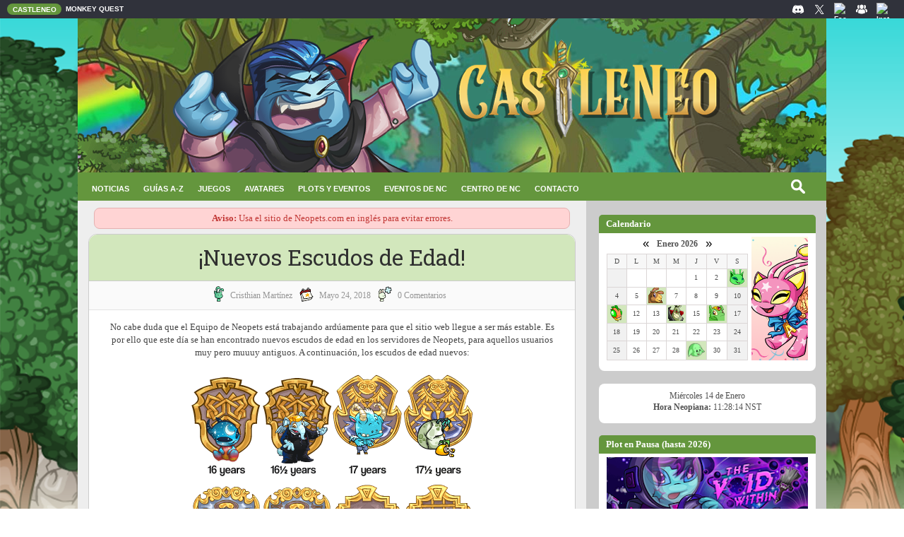

--- FILE ---
content_type: text/html; charset=UTF-8
request_url: https://www.castleneo.com/2018/05/nuevos-escudos-de-edad.html
body_size: 43284
content:
<!DOCTYPE html>
<html class='v2' dir='ltr' xmlns='http://www.w3.org/1999/xhtml' xmlns:b='http://www.google.com/2005/gml/b' xmlns:data='http://www.google.com/2005/gml/data' xmlns:expr='http://www.google.com/2005/gml/expr'>
<head>
<link href='https://www.blogger.com/static/v1/widgets/335934321-css_bundle_v2.css' rel='stylesheet' type='text/css'/>
<meta content='IE=EmulateIE7' http-equiv='X-UA-Compatible'/>
<meta content='width=device-width, initial-scale=1, maximum-scale=1' name='viewport'/>
<meta content='text/html; charset=UTF-8' http-equiv='Content-Type'/>
<meta content='pcIXlT5ThqMdQdtRpSRU-0qMA3V-fmnrBNl_mADI9No' name='google-site-verification'/>
<meta content='text/html; charset=UTF-8' http-equiv='Content-Type'/>
<meta content='blogger' name='generator'/>
<link href='https://www.castleneo.com/favicon.ico' rel='icon' type='image/x-icon'/>
<link href='https://www.castleneo.com/2018/05/nuevos-escudos-de-edad.html' rel='canonical'/>
<link rel="alternate" type="application/atom+xml" title="Castleneo - Guía de Neopets en Español - Atom" href="https://www.castleneo.com/feeds/posts/default" />
<link rel="alternate" type="application/rss+xml" title="Castleneo - Guía de Neopets en Español - RSS" href="https://www.castleneo.com/feeds/posts/default?alt=rss" />
<link rel="service.post" type="application/atom+xml" title="Castleneo - Guía de Neopets en Español - Atom" href="https://www.blogger.com/feeds/5324781906287994900/posts/default" />

<link rel="alternate" type="application/atom+xml" title="Castleneo - Guía de Neopets en Español - Atom" href="https://www.castleneo.com/feeds/2819629381648482751/comments/default" />
<!--Can't find substitution for tag [blog.ieCssRetrofitLinks]-->
<link href='http://images.neopets.com/images/shields/16_0_years.gif' rel='image_src'/>
<meta content='https://www.castleneo.com/2018/05/nuevos-escudos-de-edad.html' property='og:url'/>
<meta content='¡Nuevos Escudos de Edad!' property='og:title'/>
<meta content='Ayuda para Neopets es español. Guías de juegos, coberturas de eventos, plots, soluciones para conseguir avatares y las últimas noticias!' property='og:description'/>
<meta content='https://lh3.googleusercontent.com/blogger_img_proxy/AEn0k_uQ3S9vAuPvPl9Wr5cClun9JOeY5cBBndO-BLOsQDo2WqoAiuonmBLFaT_q1FSqT2vfrnnp0sb5bnB1rBGjmBmHQGeU81xFNiriv8p8KLddNY1Jlzg_kiSDE_U=w1200-h630-p-k-no-nu' property='og:image'/>
<title>Castleneo - Guía de Neopets en Español: &#161;Nuevos Escudos de Edad!</title>
<link href='https://cdnjs.cloudflare.com/ajax/libs/fancybox/2.1.5/jquery.fancybox.min.css' rel='stylesheet'/>
<link href="//fonts.googleapis.com/css?family=Open+Sans:400%7CRoboto+Slab:400" media="all" rel="stylesheet" type="text/css">
<link href='https://maxcdn.bootstrapcdn.com/font-awesome/4.4.0/css/font-awesome.min.css' rel='stylesheet'/>
<script src='https://ajax.googleapis.com/ajax/libs/jquery/1.9.1/jquery.min.js' type='text/javascript'></script>
<script src='https://ajax.googleapis.com/ajax/libs/jquery/1.12.4/jquery.min.js'></script>
<script src='https://cdnjs.cloudflare.com/ajax/libs/fancybox/2.1.5/jquery.fancybox.min.js'></script>
<script src='//ajax.googleapis.com/ajax/libs/jquery/2.1.3/jquery.min.js'></script>
<meta charset='utf-8'/>
<style id='page-skin-1' type='text/css'><!--
/*
-----------------------------------------------
Blogger Template Style
Name:   Eleganto Responsive + Castleneo
Author: Templatesyard + Ghllee
Date:   Septiembre 2020
----------------------------------------------- */
/* Variable definitions
====================
<Variable name="bodybgcolor" description="Blog Background Color" type="color" default="#ebebeb" />
<Variable name="headbgcolor" description="Header Background Color" type="color" default="#fff" />
<Variable name="menubgcolor" description="Menu Background Color" type="color" default="#fff" />
<Variable name="postbgcolor" description="Post Background Color" type="color" default="#fff" />
<Variable name="sidebarbgcolor" description="Sidebar Background Color" type="color" default="#fff" />
<Variable name="footerbgcolor" description="Footer Background Color" type="color" default="#202020" />
<Variable name="menulinkcolor" description="Navigation Menu Color" type="color" default="#505050" />
<Variable name="slidertitlecolor" description="Slider Title Color" type="color" default="#303030" />
<Variable name="posttitlecolor" description="Post Title Color" type="color" default="#303030" />
<Variable name="postmetacolor" description="Post Detail Color" type="color" default="#959595" />
<Variable name="sidebartitle" description="Sidebar Title Color" type="color" default="#303030" />
<Variable name="footertitle" description="Footer Title Color" type="color" default="#fff" />
*/
/*****************************************
reset.css
******************************************/
html, body, .section, .widget, div, span, applet, object, iframe,
h1, h2, h3, h4, h5, h6, p, blockquote, pre,
a, abbr, acronym, address, big, cite, code,
del, dfn, em, font, img, ins, kbd, q, s, samp,
small, strike, strong, sub, sup, tt,
dl, dt, dd, ol, ul, li,
fieldset, form, label, legend,
table, caption, tbody, tfoot, thead, tr, th, td, figure {margin: 0;padding: 0;}
html {overflow-x: auto;}
a {text-decoration:none;}
article,aside,details,figcaption,figure,
footer,header,hgroup,menu,nav,section {display:block;}
table {    border-collapse: separate; }
caption, th, td { font-weight: normal;}
sup{    vertical-align: super;    font-size:smaller;}
code{    font-family: 'Courier New', Courier, monospace;    font-size:12px;    color:#272727;}
a img{	border: none;}
a:link{color:#3b89bc;text-decoration:none;outline:none;transition:all 0.25s;}
a:visited{color:#3b89bc;text-decoration:none;}
a:link:hover{color:#3F51B5;text-decoration: underline dashed 1px;}
a:visited:hover{color:#3F51B5;text-decoration: underline dashed 1px;}
/*blockquote
------------------------*/
blockquote{
background-color:#f9f9f9;
border-color:#CCC;
border-style:dashed dashed dashed solid;
border-width:1px 1px 1px 5px;
color:#666;
padding:10px;
margin: 10px;
}
#navbar-iframe, .navbar {   height:0px;   visibility:hidden;   display:none   }
#HTML300, #Text100 {
display: none;
}
h2.date-header, h4.date-header, .post-footer-line.post-footer-line-1{display:none;margin:1.5em 0 .5em}
h1, h2, h3, h4, h5, h6 {
font-family: 'Roboto Slab', serif;
font-weight: 400;
color: #303030;
}
/* Body and wrappers css
----------------------------------------------- */
body {
font-family: 'Verdana';
font-size: 12px;
color: #505050;
background: url(https://blogger.googleusercontent.com/img/b/R29vZ2xl/AVvXsEgxTHsjNqmh3O5synNwM4eyNNlVT_Y4ODNRGwrymmTmRmqx8RWwatM353C4hErzSzz4et0ewN7a0WRwqgeSPk_qXveIUXTurfW4eeV2rXDmJtUnfdV0ke9TqGmuHHQMeP90-uJLwZpl4co/s1600/fondo.png) no-repeat fixed;
background-size: cover;
}
/* Topnav Enlaces CSS
----------------------------------------- */
.topnav {
overflow: hidden;
background: #333;
padding-left: 2%;
margin:0 auto 0;
}
.topnav a {
float: left;
display: block;
color: #000;
text-align: center;
padding: 5px 6px;
text-decoration: none;
font-size: 10px;
}
.topnav a:hover {
background-color: #595d75;
color: white;
text-decoration: none;
}
.topnav a.active {
background-color: #576095;
color: white;
}
.topnav .icon {
display: none;
}
@media screen and (max-width: 600px) {
.topnav a:not(:first-child) {display: none;}
.menuBuscador {display: none;}
.topnav a.icon {
float: right;
display: block;
}
}
@media screen and (max-width: 600px) {
.topnav.responsive {position: relative;}
.menuBuscador.responsive {position: relative;}
.topnav.responsive .icon {
position: absolute;
right: 0;
top: 0;
}
.topnav.responsive a {
float: none;
display: block;
text-align: left;
}
}
/* CSS Header Wrapper
----------------------------------------------- */
#header {
margin:0 auto 0;
padding: 0px auto 0px;
text-align:left;
width:1060px;
}
#header-wrapper {
text-align: center;
overflow: hidden;
}
#header-wrapper a {
color: #fff;
}
#header-inner {
text-align: center;
display: inline-block;
}
/* CSS Outer Wrapper
----------------------------------------------- */
#outer-wrapper {
width:100%;
max-width:1060px;
margin: -6px auto 0px;
padding:0;
background:#ccc;
}
/* CSS Content Wrapper
----------------------------------------------- */
#content-wrapper {
width:100%;
margin: 0px auto 0px;
padding:0;
}
#main-wrapper {
float: left;
background:#eee;
color:#444;
width:67%;
position: relative;
min-height: 1px;
padding: 0 5px;
}
#sidebar-wrapper {
float: right;
width: 29%;
background: #cccccc;
position: relative;
min-height: 1px;
padding-right: 15px;
padding-top: 21px;
padding-bottom: 100px;
padding-left: 5px;
}
.sidebar .widget {
background-color:#ffffff;
margin-bottom: 18px;
position: relative;
padding: 9px 11px 15px 11px;
border: 1px #000;
border-radius: 8px;
}
.widget-title {
display: block;
border-bottom: solid 1px #f0f0f0;
margin-bottom: 30px;
position: relative;
}
.sidebar h2 {
font-family: unset;
font-size: 13px;
font-weight: 600;
padding: 3px 10px;
margin: -10px -11px 5px -11px;
display: block;
background: #64963d;
color: #fff;
line-height: 1.6;
border-top-left-radius: 5px;
border-top-right-radius: 5px;
}
.sidebar ul,.sidebar li{
list-style-type:none;
margin:0;
}
.post {
background:#ffffff;
padding: 0 25px 20px 25px;
margin: 22px 10px 22px 10px;
border: 1px solid #ccc;
border-radius: 12px;
}
.post-body {
font-size: 13px;
line-height: 20px;
line-height: 1.4;
margin-top: 10px;
}
.post h2 a, .post h2 a:visited, .post h1{
text-align: center;
display:block;
text-decoration:none;
background: #d2e7bc;
margin: 0px -25px 0 -25px;
padding: 15px 35px;
color:#303030;
font-size: 31px;
line-height: 1.13;
border-top-right-radius: 12px;
border-top-left-radius: 12px;
border-bottom: solid 1px #ccc;
}
.post h2 a:hover{
color:#828282;
text-decoration:none
}
.post h3 {
font-size: 28px;
margin-top: 20px;
margin-bottom: 10px;
line-height: 1.1;
}
.jump-link {
clear: both;
width: 100%;
text-align: left;
margin-top: 20px;
margin-bottom: 5px;
color: #fff;
}
.jump-link a {
font-size: 14px;
line-height: 12px;
color: #fff;
font-weight: bold;
text-align: center;
padding: 2% 6%!important;
background: #7797b5;
border-radius: 20px;
margin: 0px 25%;
display: block;
}
.jump-link a:hover {
color: #fff;
}
.post-meta {
margin: 0px -25px 15px -25px;
text-align: center;
font-size: 12px;
border-bottom: solid 1px #e3e3e3;
padding: 7px;   background: #fafafa;
}
.post-meta span a {
color: #959595;
margin-left: 5px;
margin-right: 7px;
text-transform: capitalize;
vertical-align: super;
}
.post-meta span i {
color: #00ada7 !important;
}
.post-footer-meta {
margin: 15px;
}
#blog-pager {
clear: both;
text-align: center;
padding: 30px 0;
font-weight: bolder;
}
.blog-pager a {
color: #fff;
}
.blog-pager a:hover {
color: #fff;
}
.blog-pager a:visited {
color: #fff;
}
.blog-pager {
background: none;
}
.displaypageNum a,
.showpage a,
.pagecurrent,
.blog-pager-older-link{
background-color: #64963d;
padding: 7px 25px;
font-size: 14px;
margin-right: 5px;
border-radius: 5px;
}
.blog-pager-newer-link{
background-color: #64963d;
padding: 7px 25px;
font-size: 14px;
margin-right: 5px;
border-radius: 5px;
}
.home-link a {
color: #fff;
}
.displaypageNum a:hover,
.showpage a:hover,
.blog-pager-older-link:hover {color: #eee;
background-color: #64963d;
padding: 7px 25px;
margin-right: 5px;
border-radius: 5px;
}
.blog-pager-newer-link:hover {color: #eee;
background-color: #64963d;
padding: 7px 25px;
margin-right: 5px;
border-radius: 5px;
}
.home-link
.pagecurrent {
background: #64963d;
text-decoration: none;
color: #eee;}
#blog-pager .pagecurrent {
font-weight: bold;
}
.showpageOf {
display: none!important
}
#blog-pager .pages {
border: none;
}
.firstpage,
.lastpage {
display: none;
}
/* Comments CSS
----------------------------------------- */
.comments {
background: #fff;
margin: 0 1px 1px;
padding: 3% 5% 3% 3%;
line-height: 25px !important;
border-radius: 10px;
}
.comments h4 {
font-size: 20px;
}
.comments .comments-content .comment-thread ol {
overflow: hidden;
margin: 0;
}
.comments .comments-content .comment-thread ol li {
border-left: 3px solid #eee;
list-style: none;
padding-left: 0px;
}
.comments .comments-content .comment:first-child {
padding-top: 0;
}
.comments .comments-content .comment {
margin-bottom: 0;
padding-bottom: 0;
}
.comments .avatar-image-container {
background-image: url(https://blogger.googleusercontent.com/img/b/R29vZ2xl/AVvXsEgO9anoI_BAL9uB4g-Y_jNaZ092t42Ry5I6yjrRrrh7ME0sbAlh_4s-PdysPkFe73vrzoFgcb9oLRqu3w5uZfy96fR3g8H9YujZ0KrZd76SUOzRF3aas5eWrA5QY5eHQMYR4yZXGymnAWP2QGnFgzjbnzZyn6w7zt9mSPtGz9co2YFTodE/s50/image.png);
max-height: 50px;
width: 50px;
margin-top: 10px;
margin-left: 10px;
border-radius: 50%;
-moz-border-radius: 50%;
-webkit-border-radius: 50%;
}
.comments .avatar-image-container img {
max-width: 50px;
width: 100%;
}
.comments .comment-block {
margin-left: 0;
}
.comments .comments-content .comment-header .user a {
color: #666;
font-size: 14px;
text-transform: capitalize;
}
.comments .comments-content .comment-header .user {
margin-right: 4px;
font-size: 14px;
text-transform: capitalize;
}
.comments .comments-content .icon.blog-author {
width: auto !important;
margin: 0 !important;
padding-right: 5px;
}
.comments .comments-content .icon.blog-author:before {
background: #ebebeb;
border-radius: 4px;
color: #777;
content: "\f040";
font-family: FontAwesome;
display: inline-block;
font-size: 15px;
font-style: normal;
line-height: 15px;
padding: 2px 10px 3px;
margin-left: 11px;
text-shadow: inset 0px 0px 10px rgba(0, 0, 0, 0.5);
}
.comments .comments-content .datetime {
margin-left: 5px;
}
.comments .comments-content .datetime a {
color: #888;
font-size: 9px;
text-transform: uppercase;
}
.comments .comments-content .comment-header {
margin: 5px 20px 0 80px;
line-height: 1.0em;
}
.comments .comments-content .comment-content {
background: #f9f9f9;text-align: initial;
padding: 10px;
margin: 5px 15px 5px 70px;
border: 1px solid #ddd;
font-size: 12px;
line-height: 1.6em;
}
.comments .comment-block .comment-actions {
display: block;
margin-right: 15px;
margin-top: -5px;
text-align: right;
}
.comments .comment .comment-actions a {
font-size: 12px;
font-weight: bold;
line-height: normal;
padding: 5px 8px;
color:#00ada7;
}
.comments .comment .comment-actions a:hover {
text-decoration: none;
}
.comments .thread-toggle {
display: none;
}
.comments .comments-content .inline-thread {
margin: -20px 0 0px 5px !important;
padding: 0 0 0 27px;
}
.comments .continue {
display: none;
}
.comment-thread ol {
counter-reset: countcomments;
}
.comment-thread li:before {
color: #dcdcdc;
content: counter(countcomments, decimal);
counter-increment: countcomments;
float: right;
font-size: 20px;
font-weight: bold;
padding: 0px 30px 10px;
margin-top: -5px;
position: relative;
z-index: 10;
}
.comment-thread ol ol {
counter-reset: contrebasse;
}
.comment-thread li li:before {
content: counter(countcomments, decimal) "." counter(contrebasse, lower-latin);
counter-increment: contrebasse;
float: right;
}
#threaded-comment-form p, .comment-form p {
background: #4e8381;
border-radius: 10px;
color: #fff;
font-size: 12px;
line-height: 1.6em;
padding: 12px 30px 20px 20px;
position: relative;
margin: 10px 0 25px 0;
}
/* CSS Back To Top */
.back-to-top {
display:none;
position: fixed;
bottom: 0em;
right: 1em;
border-radius:5px 5px 0 0;
padding: 1px;
}
.back-to-top:hover {
background-color: #4e6c6380;
text-decoration:none;
padding: 10px 5px;
}
.label-size-1,.label-size-2,.label-size-3,.label-size-4,.label-size-5 {
font-size:100%;
filter:alpha(100);
opacity:10;
}
.cloud-label-widget-content{
text-align:left;}
.label-size {
border: 1px solid #00ada7;
background: #00ada7;
display:block;
float:left;
margin:0 3px 3px 0;
color:#ffffff;
font-size:14px;
}
.label-size a,.label-size span{
display:inline-block;
color:#ffffff !important;
padding:6px 8px;
}
.label-size:hover {
background:#64963d;
}
.label-count {
white-space:nowrap;
padding-right:3px;
margin-left:-3px;
background:#303030;
color:#fff !important;
}
.label-size {
line-height:1.2
}
/* Footer Bottom CSS
----------------------------------------- */
#lower {
margin:auto;
width: 100%;
background: url(https://images.neopets.com/petpetpark/background.jpg) center repeat;
}
#lower-wrapper {
margin:auto;
padding: 20px 0px 0px 0px;
border:0;
}
#lowerbar3-wrapper {
margin: -100px 0px 0px 10px;
overflow: hidden;
text-align: right;
word-wrap: break-word;
display: inline-flex;
}
#lowerbar2-wrapper {
float: left;
margin: 0px 5px auto;
padding-bottom: 16px;
text-align: justify;
color:#fff;
line-height: 1.6em;
word-wrap: break-word;
overflow: hidden;
}
#lowerbar-wrapper {
float: left;
margin: 0px 5px auto;
padding-bottom: 20px;
text-align: justify;
color:#fff;
width: 180px;
line-height: 1.6em;
word-wrap: break-word;
overflow: hidden;
}
.lowerbar a {
color: #fff;}
.lowerbar a:hover {
color: #fff;}
.lowerbar {
margin: 0; padding: 0;}
.lowerbar .widget {
margin: 0; padding: 0px 0px 0px 20px;}
.lowerbar h2 {
color: #fff;
font-family: Verdana;
font-size: 14px;
font-weight: bold;
display: inline-block;
margin-bottom: 8px;
padding: 4px 15px;
background: #64963d;
min-width: 10px;
border-radius: 5px;
}
.lowerbar ul {
margin: 0 auto;
padding: 0;
list-style-type: none;
}
.lowerbar li {
display:block;
line-height: 1.6em;
margin-left: 0 !important;
padding: 6px;
border-bottom: 1px solid #222;
border-top: 1px solid #444;
list-style-type: none;
}
.lowerbar li a {
text-decoration:none; color: #DBDBDB;
}
.lowerbar li a:hover {
text-decoration: underline dashed 1px;
}
.lowerbar li:hover {
display:block;
background: #222;
}
.footer-copyright {
background: #333;
text-align: center;
color: #ffffff;
padding: 10px 30px;
font-size: 11px;
}
.footer-container {
padding-right: 15px;
padding-left: 15px;
margin-right: auto;
margin-left: auto;
}
.footer-row {
margin-right: -15px;
margin-left: -15px;
}
.footer-col {
width: 100%;
font-size: 11px;
}
.footer-col a {
color;#fff;
}
@media screen and (max-width: 1024px) {
#header-inner img, .post img  {max-width: 100%; height: auto;}
#HTML3.widget.HTML img {max-width: 32%;height: auto;}
#sidebar-wrapper {padding-right: 12px;}
#HTML1.widget.HTML,#HTML10.widget.HTML,#HTML9.widget.HTML,#HTML8.widget.HTML {display: none;}
}
@media screen and (max-width: 825px) {
#header-inner img, {max-width: 100%; height: auto; float: right;}
.post img {max-width: 100%;height: auto;}
#main-wrapper,#content-wrapper, #outer-wrapper,#lower-wrapper, .footer-container {
width: -webkit-fill-available; padding-left: 0px;}
#main-wrapper {padding-right: 0px;}
.sidebar {width: 100%;}
#sidebar-wrapper {margin-left: 15px;width: 96%;padding-bottom: 20px;}
#HTML3.widget.HTML img { max-width: 32%; height: auto;}
#HTML8.widget.HTML img { height: 100%;}
#HTML1.widget.HTML,#HTML10.widget.HTML,#HTML6.widget.HTML,#HTML9.widget.HTML,#HTML8.widget.HTML {display: none;}
}
table {width: 100%; max-width: 700px; background: round;}
}
.status-msg-border{
border: 1px solid #eee;
}
.questff-button {
background-color: #ffd956; border: none; color: #222; padding: 8px 20px;  text-align: center; text-decoration: none; display: inline-block; font-size: 14px;  border-radius: 18px;  cursor: pointer;  font-weight: bold;
}
.questff-button:hover {
background-color: #fdce2b;
}
/* Código de Mostrar/Ocultar
----------------------------------------------- */
.commenthidden {display:none}
.commentshown {display:inline}

--></style>
<style type='text/css'>
.status-msg-bg {
    background-color: #fff;
    border-radius: 10px;
}
.status-msg-wrap {
    opacity: 1;
    background-color: #fff;
    border-radius: 10px;
    width: 96%;
}
  .status-msg-border {
    border: 1px solid #666;
    border-radius: 8px;
    margin-top: 30px;
}
.status-msg-body {
    width: auto;
    padding: 6px 20px;
}
.fauxcolumn-right-outer .fauxcolumn-inner, .fauxcolumn-left-outer .fauxcolumn-inner {
border-left: 0px;
border-right: 0px;
}
  .status-msg-wrap-error {
    font-size: 90%;
    width: 100%;
    margin-top: 20px;
}
</style>
<script type='text/Javascript'>
function togglecomments (postid) {
var whichpost = document.getElementById(postid);
if (whichpost.className=="commentshown") { whichpost.className="commenthidden"; } else { whichpost.className="commentshown"; }
} </script>
<script>function loadScript(a){var b=document.getElementsByTagName("head")[0],c=document.createElement("script");c.type="text/javascript",c.src="https://tracker.metricool.com/resources/be.js",c.onreadystatechange=a,c.onload=a,b.appendChild(c)}loadScript(function(){beTracker.t({hash:"cf17012676943cb6815713cc05437e62"})});</script>
<link href='https://www.blogger.com/dyn-css/authorization.css?targetBlogID=5324781906287994900&amp;zx=1fa680f8-2c59-4fbb-a8bc-77b6f9649725' media='none' onload='if(media!=&#39;all&#39;)media=&#39;all&#39;' rel='stylesheet'/><noscript><link href='https://www.blogger.com/dyn-css/authorization.css?targetBlogID=5324781906287994900&amp;zx=1fa680f8-2c59-4fbb-a8bc-77b6f9649725' rel='stylesheet'/></noscript>
<meta name='google-adsense-platform-account' content='ca-host-pub-1556223355139109'/>
<meta name='google-adsense-platform-domain' content='blogspot.com'/>

</head>
<body>
<div class='navbar no-items section' id='navbar'>
</div>
<div id='header-wrapper'>
<div class='header section' id='Header'><div class='widget HTML' data-version='1' id='HTML16'>
<div class='widget-content'>
<!-- Barra superior personalizada -->
<div class="ocultar-movil"><div id="barraSuperior" class="topnav">
  <div class="contenedor">
    <div class="izquierda">
      <a href="https://www.castleneo.com/" class="active">CASTLENEO</a>
  <a href="https://mq-ineovia.blogspot.com/">MONKEY QUEST</a>
    </div>
    <div class="derecha">
      <a href="http://discord.gg/cjWCzjuEZK" target="_blank">
        <img src="https://blogger.googleusercontent.com/img/b/R29vZ2xl/AVvXsEi5YkZSSqGRnDOScffdj-dHva0iu4-HNx-bJLCTJRsi_wF5czeSFzwd5hAk7D22mZ1mZ49EDsSkTqhkp3CnwGou0ZYeJHYyT5z2B84-i10MX0OMAKeRWa7NngWYcTX1BgqATfZgrk3Li-D8LiXJsvHxS32qXBgZPlj0PBGM7aOLQB1EG9JtF_B_L2wlyTE/s18/discord.png" alt="Discord" class="icono" />
      </a>
      <a href="https://twitter.com/CastleneoLA" target="_blank">
        <img src="https://blogger.googleusercontent.com/img/b/R29vZ2xl/AVvXsEjyRMxBwuAT7YAgRhhJV6OvhKVP2CCjnFSDCkpNDxAKsFdrerKmkeFsFC-c7d7nhHlgKS3Dtv55VEEaatpH0QikDFriTClg6o0O_wM19C_oRns7i1t4aBdZPLte2peZe1NbeVCTdWPegu5_aOHkUGWQbmQKNdWO9HfAJfGy23_zh0RmyWJCV3b8gWJBmIM/s18/twitter.png" alt="X/Twitter" class="icono" />
      </a>
      <a href="https://fb.me/CastleneoLA" target="_blank">
        <img src="https://platform-cdn.sharethis.com/img/facebook.svg" alt="Facebook" class="icono" />
      </a>
<a href="https://www.facebook.com/groups/NeopetsLA" target="_blank">
        <img src="https://blogger.googleusercontent.com/img/b/R29vZ2xl/AVvXsEii3lDAjM-L57r8z0XFCc6xwKm3jEy7qP0PDeBamnDeT5_Kz2u0XqmKVbSCOxFT9Z4Jrc7BMl8_EWGUstvG2grju4kChvKA2s7Yq3LIgP2EEpt43nW6jYNEZJCjf4aUi9DCEbxRMcB6-eSzfQzi43t1k1Z-zoUvNnMLQDubTX0Jqc_3LpRaZ3CxeTwAKXY/s16000/image.png" alt="Grupo de Facebook" class="icono" />
      </a>
      <a href="https://www.instagram.com/castleneo/" target="_blank">
        <img src="https://platform-cdn.sharethis.com/img/instagram.svg" alt="Instagram" class="icono" />
      </a>
    </div>
  </div>
</div></div>

<style>
  #barraSuperior {
    background-color: #30323b;
    max-height: 25px;
    padding: 2px 0;
    position: relative;
    top: 0;
    width: 100%;
    z-index: 9999;
    overflow: hidden;
    font-family: Helvetica;
    font-weight: bold;
  }

  .contenedor {
    display: flex;
    justify-content: space-between;
    align-items: center;
  }

  .izquierda {
    display: flex;
    align-items: center;
    margin-left: 10px;
  }

  .derecha {
    margin-right: 15px;
    display: flex;
    justify-content: space-between;
    align-items: center;
  }

  .topnav a {
    color: #fff;
    padding: 2px 6px;
    height: 100%;
    display: flex;
    align-items: center;
  }

  .topnav a.active {
    background-color: #64963d;
    border-radius: 10px;
    padding: 2px 7px 0px 8px
  }
  .icono {
    width: 18px;
    height: 18px;
  }

/* RESPONSIVE */
@media (max-width: 600px) {
.ocultar-movil {
  display: none;
 }
}
</style>
</div>
<div class='clear'></div>
</div><div class='widget Header' data-version='1' id='Header1'>
<div id='header-inner'>
<a href='https://www.castleneo.com/' style='display: block'>
<img alt='Castleneo - Guía de Neopets en Español' height='220px; ' id='Header1_headerimg' src='https://blogger.googleusercontent.com/img/a/AVvXsEg1qMmF2AvbSma3wjKjqQlLJpzyn8cou0dryOE0cWzDSdlnLxy6MRzzYp2PhoWGE8rEkfmL6VjoF0S9aW881kQ69HkAcAxPXHQGJ5EOuTkXksZnuHR4EDI3AqEpeFV5sbH0_AYrPe7r8NBqY8sLLbeeMqdhWzq-lROd7jLJRQQ5MRwVbpEx4rbeXRSL61Jd=s1600' style='display: block' width='1060px; '/>
</a>
</div>
</div></div>
</div><div class='clear'></div>
<div class='clear'></div><div id='outer-wrapper'>
<div id='content-wrapper'>
<div class='headernav section' id='Menu Horizontal'><div class='widget HTML' data-version='1' id='HTML15'>
<div class='widget-content'>
<style>
    .menu-horizontal {
      background-color: #64963d;
      position: relative;
      z-index: 9998;
      padding: 0 10px;
      display: flex;
   align-items: anchor-center;
      justify-content: space-between;
      font-family: Verdana, sans-serif;
      font-size: 11px;
      height: 40px;
      line-height: 40px;
    }
    
    /* Lista del menú */
    .menu-lista {
      list-style: none;
      display: flex;
      margin: 0;
      padding: 0;
    }
    
    .menu-lista li {
      position: relative;
    }
    
    .menu-lista li a {
      color: #fff;
      text-decoration: none;
      padding: 14px 10px;
      display: block;
      background-color: transparent;
      transition: background-color 0.3s ease;
    }
    
@media (min-width: 891px) {
      .menu-lista li:hover > a {
        background-color: #74ab49;
      }
      .menu-lista li:hover ul {
        display: block;
      }
    }
    
    .menu-lista li a:hover {
      color: #fff;
      text-decoration: none;
    }
    
    /* Submenú */
    .menu-lista li ul {
      display: none;
      position: absolute;
      background-color: #333;
      top: 100%;
      left: 0;
      min-width: 215px;
      list-style: none;
      margin: 0;
    }
    
    .menu-lista li ul li {
      margin-top: 0;
      padding: 0;
    }
    
    .menu-lista li ul li a {
      margin: -3px 0;
      padding: 10px 15px;
      background-color: #333;
      transition: background-color 0.3s ease;
      font-size: 12px;
    }
    
    .menu-lista li ul li a:hover {
      background-color: #64963d;
      color: #fff;
      text-decoration: none;
    }
    
    /* Botón hamburguesa */
    .menu-toggle {
      display: none;
      font-weight: bold;
      background: none;
      border: none;
      font-family: Verdana, sans-serif;
      font-size: 14px;
      color: #fff;
      cursor: pointer;
    }
    
    /* Contenedor de búsqueda */
    .search-container {
      position: relative;
    }
    .widget ul {
      padding: 0;
    }
    
    /* Campo de búsqueda */
    #search input[type="text"] {
      background: #64963d url(https://blogger.googleusercontent.com/img/b/R29vZ2xl/AVvXsEhc3MhnyC8PqIulX2inaTpxV_JAWvz8KGaeAzZTwQ4aV70c5ifnhoeZfBfPKGHMTBNGvMyiD5uoPSyChVCout0jtPslCbgHX_ToiVi9IrQofdat2CgmRgOwiEQMv-0y1y4JjpPP8HUJrBHyq8f4U0CsvuRIf8UdNNMBHmFvewgHsce43-odJfr8FEYlQTLw/s320/Search.png) no-repeat center left;
      border: none;
      background-position: 5px;
      outline: none;
      font-size: 13px;
      color: #fff;
      width: 0px;
      padding: 6px 5px 6px 40px;
      transition: width 0.5s ease-in-out, background-color 0.5s ease-in-out, color 0.5s ease-in-out, border 0.5s ease-in-out, border-radius 0.5s ease-in-out;
      background-size: 20px 20px;
border-radius: 15px; 
    }
    
    #search input[type="text"]:focus {
      width: 180px;
      background-color: #fff; 
      color: #444; /* Texto oscuro */
      border: 1px solid #ccc; 
      border-radius: 15px;
    }
    
    /* === RESPONSIVE === */
    @media (max-width: 890px) {
      .menu-toggle {
        display: block;
      }
      .ocultar-en-movil {
        display: none;
      }
      
      .menu-lista {
        display: none;
        flex-direction: column;
        background-color: #333;
        position: absolute;
        width: 100%;
        top: 40px;
        left: 0;
        padding: 10px 0;
        border-bottom-left-radius: 5px;
        border-bottom-right-radius: 5px;
      }
      
      .menu-lista.show {
        display: flex;
      }
      
      .menu-lista li {
        width: 100%;
      }
      
      .menu-lista li ul {
        position: static;
        background: none;
        padding-left: 10px;
      }
      
      .menu-lista li a {
        padding: 10px 25px;
        border-bottom: 1px solid #444;
      }
      
      .menu-lista li a:hover {
        background-color: #89bd55;
        color: #fff;
      }
      
      .menu-lista li ul li {
        margin-top: 3px;
      }
      
      .menu-lista li:hover ul {
        display: none;
      }
      
      .menu-lista li ul {
        display: none;
      }
      .menu-lista li ul.show-submenu {
        display: block;
      }
     
      #search input[type="text"] {
        width: 0px;
      }
      #search input[type="text"]:focus {
        width: 180px;
        background-color: #fff;
        color: #333;
        border: 1px solid #ccc;
        border-radius: 15px;
      }
    }
  </style>

<nav class="menu-horizontal">
    <button class="menu-toggle" id="menuToggle">&#9776; Menú</button>
  
    <!-- Menú de enlaces -->
    <ul class="menu-lista" id="menuLista">
  
<li><a href="https://www.castleneo.com/"><b>NOTICIAS</b></a></li>

<li><a href="/p/directorio-de-guias.html"><b>GUÍAS A-Z</b></a>
<ul>
<li><a href="/p/directorio-de-guias.html">Todas las Guías</a></li>
<li><a href="/p/visitas-diarias.html">Visitas Diarias</a></li>
<li><a href="/2023/03/Stamps.html">Álbum de Sellos</a></li>
<li><a href="/2011/08/BusquedasDeHadas.html">Búsquedas de Hadas</a></li>
<li><a href="/2024/03/DirectorioTiendas.html">Directorio de Tiendas</a></li>
<li><a href="/2023/03/TemasDelSitio3.html">Temas del Sitio (Beta)</a></li>
<li><a href="/2010/10/temas-del-sitio.html">Temas del Sitio (Clásico)</a></li>
</ul></li>

<li><a href="/p/sala-de-juegos.html"><b>JUEGOS</b></a>
<ul>
<li><a href="/p/sala-de-juegos.html">Guías de Juegos</a></li>
<li><a href="/2010/09/NPsFaciles.html">NPs Fáciles (+50k)</a></li>
<li><a href="/2010/03/trucos-de-juegos.html">Trucos de Juegos</a></li>
<li><a href="/2020/01/FoodClub.html">Food Club</a></li>
<li><a href="/2024/03/QuestLog.html">Quest Log</a></li>
<li><a href="/2021/10/TrudySurprise.html">Trudy's Surprise</a></li>
<li><a href="/search/label/FaerieFragments">Faerie Fragments [App]</a></li>
<li><a href="/search/label/TADA">Tales of Dacardia [App]</a></li>
<li><a href="/2010/09/travesuregalos.html">Travesuregalos [NC]</a></li>
</ul></li>

<li><a href="/p/avatars-secretos.html"><b>AVATARES</b></a>
<ul width="100px">
<li><a href="/p/avatars-secretos.html">Avatares Nuevos</a></li>
<li><a href="https://www.castleneo.com/2010/11/avy-facil-de-clik.html">Avatares Fáciles</a></li>
<li><a href="/2011/03/avy-random.html">Avatares Aleatorios</a></li>
<li><a href="/2011/03/avy-pets.html">Avatares de Pets/Petpets</a></li>
<li><a href="/2010/03/avys-item.html">Avatares de Objetos</a></li>
<li><a href="/2011/03/avy-sellos.html">Avatares de Sellos</a></li>
<li><a href="/2010/03/avy-juegos.html">Avatares de Juegos</a></li>
<li><a href="/2011/03/avy-duelo.html">Avatares del Duelódromo</a></li>
<li><a href="/2011/03/avy-lugares.html">Avatares de Lugares</a></li>
<li><a href="/2011/03/avy-temp.html">Avatares Anuales</a></li>
<li><a href="/2010/03/avy-out.html">Avatares Retirados</a></li>
<li><a href="/2011/03/avy-special.html">Avatares Especiales</a></li>
</ul></li>

<li><a href="/2010/08/allevents.html"><b>PLOTS Y EVENTOS</b></a>
<ul>
<li><a href="/2010/08/allevents.html">Todos los Eventos</a></li>
<li><a href="/2024/06/TVW-Storie.html">Plot: The Void Within</a></li>
<li><a href="/2025/01/CalendarioDeAdviento25.html">Calendario de Adviento '25</a></li>
<li><a href="/2025/01/DeepInTheHauntedWoods.html">Deep in the Haunted Woods</a></li>
<li><a href="/2025/01/WheelOfCelebration25.html">Wheel of Celebration '25</a></li>
<li><a href="/2025/01/FestivalOfFears25.html">Festival of Fears '25</a></li>
<li><a href="/2025/01/FestivaldeHadas25.html">Festival de Hadas '25</a></li>
<li><a href="/2025/01/CopaAltadorGreyYear.html">Copa Altador: Grey Year</a></li>
<li><a href="/2025/04/FestivalDeNeggs25.html">Festival de Neggs '25</a></li>
<li><a href="/2025/04/Bromas2025.html">April Fools' Day '25</a></li>
<li><a href="/2025/02/NeopisY26.html">The Neopis '25</a></li>
<li><a href=" /2006/10/enigma-altador-y-el-hada-tenebrosa.html">Plot: Altador</a></li>
</ul></li>

<li><a href="/2010/08/allevents.html"><b>EVENTOS DE NC</b></a>
<ul>

<li><a href="/2025/01/BotasNavidenas25.html">Stocking Stufftacular '25</a></li>
<li><a href="/2025/01/HauntedMansion25.html">Haunted Mansion '25</a></li>
<li><a href="/2025/01/FreeTheFaeries25.html">Free the Faeries '25</a></li>
<li><a href="/2025/01/AltadorFromTheClouds.html">Altador from the Clouds '25</a></li>
<li><a href="/2025/04/FestivalDeNeggs25.html#ncmall">Dip & Dye Neggs '25</a></li>
<li><a href="/2025/02/SweetheartGrams25.html">Sweetheart Grams '25</a></li>
<li><a href="/2025/02/NeopisY26.html#raffle">Neopis VIP Raffle '25</a></li>
</ul></li>

<li><a href="/p/directorio-de-guias.html"><b>CENTRO DE NC</b></a>
<ul>
<li><a href="/2010/11/ColeccionablesDeNC.html">Coleccionables de NC</a></li>
<li><a href="/2024/03/StylingStudio.html">Styling Studio</a></li>
<li><a href="/2024/12/StylingStudioPrismatic.html">Prismatic Styles</a></li>
<li><a href="/2024/03/StylingStudio.html#5">Pet Styles</a></li>
<li><a href="/2014/01/GalletasDeNodaNC.html">Fortune Cookies</a></li>
<li><a href="/2014/12/TinturasNC.html">Dyeworks </a></li>
<li><a href="/2010/08/emm.html">MMEs</a></li>
</ul></li>

<li><a href=" /2011/09/contactanos.html"><b>CONTACTO</b></a>
<ul>
<li><a href="/2011/09/contactanos.html">Enviar Mensaje</a></li>
<li><a href="/2011/09/contactanos.html#redes">Redes Sociales</a></li>
<li><a href="/p/equipo-castleneo.html">Equipo Catleneo</a></li>
<li><a href="/2011/05/about.html">Sobre Nosotros</a></li>
<li><a href="https://www.castleneo.com/2012/01/reglas.html">Reglas del Sitio</a></li>
<li><a href="/2011/08/recomienda-el-sitio.html">Recomendar el Sitio</a></li>
<li><a href="/2025/01/Donar.html">Donar al Sitio</a></li>
</ul></li>
</ul>
  
    <!-- Búsqueda: fuera del menú y alineada a la derecha -->
<div class="search-container">
  <form id="search" method="get" onsubmit="return redirigirBusqueda(event)" style="display:inline;">
    <input id="search-box" name="q" type="text" value="Buscar..."
           onfocus="if (this.value === 'Buscar...') this.value='';"
           onblur="if (this.value === '') this.value='Buscar...';" />
  </form>
</div>
  </nav>
  
<script>
    // ABRIR / CERRAR MENÚ HAMBURGUESA Y SUBMENÚS EN MÓVIL
    document.addEventListener('DOMContentLoaded', function() {
      const toggle = document.getElementById('menuToggle');
      const menu = document.getElementById('menuLista');
      const enlacesPrincipales = document.querySelectorAll('.menu-lista > li > a');
    
      toggle.addEventListener('click', function() {
        menu.classList.toggle('show');
      });
    
      // En móvil, controlamos el despliegue de submenús al hacer clic
      if (window.innerWidth <= 890) {
        enlacesPrincipales.forEach(function(enlace) {
          const submenu = enlace.nextElementSibling;
          if (submenu && submenu.tagName === 'UL') {
            enlace.addEventListener('click', function(e) {
              e.preventDefault();
         // Cierra cualquier otro submenú que esté abierto.
        document.querySelectorAll('.menu-lista li ul.show-submenu').forEach(function(openSubmenu) {
          if (openSubmenu !== submenu) {
            openSubmenu.classList.remove('show-submenu');
          }
        });
        // Alterna la visibilidad del submenú actual.
        submenu.classList.toggle('show-submenu');
            });
          }
        });
      }
    });
  </script><script>
  function redirigirBusqueda(event) {
    event.preventDefault();
    var query = document.getElementById('search-box').value.trim();
    if (query && query !== '') {
      var cx = '008596052767807920892:s5s200sx_im';
      var url = 'https://cse.google.com/cse?cx=' + encodeURIComponent(cx) + '&q=' + encodeURIComponent(query);
      window.location.href = url; 
    }
    return false;
  }
</script>
</div>
</div></div>
<div id='main-wrapper'>
<div class='layoutinfo red section' id='Arriba de Publicaciones'>
<div class='widget HTML' data-version='1' id='HTML2'>
<div class='widget-content'>
<center><div style="color: #c13634;background-color: #ffd4d4;border: 1px solid #e5b1b1;padding: 5px;margin: 10px 2.5% -15px;border-radius: 8px;"><span style="font-size:13px;"><b>Aviso:</b> Usa el sitio de Neopets.com en inglés para evitar errores.</span></div></center>
</div>
</div></div>
<div class='main section' id='Publicaciones'><div class='widget HTML' data-version='1' id='HTML300'><div class='paste-ad-code'>
</div>
<div class='clear'></div></div><div class='widget Text' data-version='1' id='Text100'>
<div class='widget-content'>
<div class='paste-info-text'>
</div>
</div>
</div><div class='widget Blog' data-version='1' id='Blog1'>
<div class='blog-posts hfeed'>

          <div class="date-outer">
        
<h2 class='date-header'><span>24 mayo, 2018</span></h2>

          <div class="date-posts">
        
<div class='post-outer'>
<div class='post hentry uncustomized-post-template' itemprop='blogPost' itemscope='itemscope' itemtype='http://schema.org/BlogPosting'>
<meta content='http://images.neopets.com/images/shields/16_0_years.gif' itemprop='image_url'/>
<meta content='5324781906287994900' itemprop='blogId'/>
<meta content='2819629381648482751' itemprop='postId'/>
<a name='2819629381648482751'></a>
<h1 class='post-title entry-title' itemprop='name'>
&#161;Nuevos Escudos de Edad!
</h1>
<div class='post-meta'>
<span class='author-span'>
<img src='https://blogger.googleusercontent.com/img/b/R29vZ2xl/AVvXsEjXJvs-G2y8vSxFjt7_KReAu3gPY8ZsPJkx6b4Kcl-BoRbca4HOK3vCez75c42owmMWmHTry-jAMSFyGZ8afI3xJGNQCJ9-2gQFRUmYNryn1EpzQdejyA39oz6V8e7_ODa8qGw54xuNbmly1rZjNVvj5wKJP9f5fjOGsyOey85YyD-XQrzpDKcScGwHz90/s22/autor.png'/>
<a class='g-profile' href='https://www.blogger.com/profile/05658604431132631162' rel='author' title='Perfil del Autor'>
<span itemprop='name'>Cristhian Martínez</span>
</a></span>
<span class='date-span'><img src='https://blogger.googleusercontent.com/img/a/AVvXsEhmWqPweh1bLUuuvhJ3gcWKXmymUBt44ml1sh8NWtvOQ00vVbvLvFi9-kD76fO9swiitQwr7xj_fHHWLab2BxTJB5jJTBZS3DInBH8P3xgjP623a45ayQ2eGvKaUJ2KwGd1FGIo-VRVtEzf_YMlZyX3Y4OvUKtQFrS5RinMzbjez7P0_TPZXp0zhQ0BDoU=s20'/>
<a class='timestamp-link' href='https://www.castleneo.com/2018/05/nuevos-escudos-de-edad.html' rel='bookmark' title=''>mayo 24, 2018</a></span>
<span class='comments-span'><img src='https://blogger.googleusercontent.com/img/b/R29vZ2xl/AVvXsEjlrrah3KBcwqKSHi7wiF_B3sIex3Afw1JUbYkZBuXYRAyZCWwktpTAOBoC0pqoAcA8hSjeQMe5xwU7Yoa9ObMLylOAaEM-JzpRWl9zTC2-GvyhQ0jk-8LwT4LNj7JhfIPUIZFJaK6a0ACoHoDIRKm9_-EXhZMjbz6Th8pNpbVnv7I4OpJDqFCH_Qn8ODI/s22/coment.png'/>
<a class='comment-link' href='https://www.castleneo.com/2018/05/nuevos-escudos-de-edad.html#comment-form' onclick=''>0 Comentarios</a>
</span></div>
<div class='post-header'>
<div class='post-header-line-1'></div>
</div>
<div class='post-body entry-content' id='post-body-2819629381648482751' itemprop='description articleBody'>
<div id='adsense-target'><div style="text-align: center;">
No cabe duda que el Equipo de Neopets está trabajando ardúamente para que el sitio web llegue a ser más estable. Es por ello que este día se han encontrado nuevos escudos de edad en los servidores de Neopets, para aquellos usuarios muy pero muuuy antiguos. A continuación, los escudos de edad nuevos:<br />
<br />
<img alt="http://images.neopets.com/images/shields/16_0_years.gif" src="https://lh3.googleusercontent.com/blogger_img_proxy/AEn0k_uQ3S9vAuPvPl9Wr5cClun9JOeY5cBBndO-BLOsQDo2WqoAiuonmBLFaT_q1FSqT2vfrnnp0sb5bnB1rBGjmBmHQGeU81xFNiriv8p8KLddNY1Jlzg_kiSDE_U=s0-d"><img alt="http://images.neopets.com/images/shields/16_5_years.gif" src="https://lh3.googleusercontent.com/blogger_img_proxy/AEn0k_s4zqrAChs9K6ajm96u6GV4Om2-YKwhVJG4fLdsTPm5d93J49BWALayce8eb_qmglyp-NKnNgwJy5BzxW3vPtgIr7lgwVmrkejTDCBhUIVcV3rn7mMU_CJOqvA=s0-d"><img alt="http://images.neopets.com/images/shields/17_0_years.gif" src="https://lh3.googleusercontent.com/blogger_img_proxy/AEn0k_tYUX7uWkN1ID2cimUcNu7Lb-NVMfDCW-OYFOFWium4JrI65xJT8wuedXwVdMuEdVIf15xnVA3Kpzv86wC6ahiCjaFVU7VsFqCV1pjoQrMiHNKCe44nAByGvi4=s0-d"><img alt="http://images.neopets.com/images/shields/17_5_years.gif" src="https://lh3.googleusercontent.com/blogger_img_proxy/AEn0k_uE0a1yG3mPzCn3pu31WAp08CjrS8xlMcC0mwVk3G7OzH7XWWUUdGrsCzyNb-8rT_l7qLxveRV-YUC3FRK6HZNUuN8N26Vw8BtDXJThFQO-J_ih3LzAdKr8SA=s0-d"><br />
<img alt="http://images.neopets.com/images/shields/18_0_years.gif" src="https://lh3.googleusercontent.com/blogger_img_proxy/AEn0k_tyjvQAqF9xXf3_D0C0j8XO0-ulT0qw68hppch4wvBew2Ez8Udk20v1FhQ07e4jfO2gb6kNlOhbQjbgedx9E_nOzCI8deWHV-xkPDrSYHr-CuYz2jiYQdrsIw=s0-d"><img alt="http://images.neopets.com/images/shields/18_5_years.gif" src="https://lh3.googleusercontent.com/blogger_img_proxy/AEn0k_uLC5gFPGE7I8EHYyckZY0T3zqDYgD4chauJv34YTfAWV7XCBT5Vj39oS0QLDaW9iSXJn6pi1LtVWduOXO--t3S0qoLZr-Iy0ya0RPWo2yeVQ_gMp8IluLLKMY=s0-d"><img alt="http://images.neopets.com/images/shields/19_0_years.gif" src="https://lh3.googleusercontent.com/blogger_img_proxy/AEn0k_sVHNIB9rQuJW9fAEm1uTGPf64JXw_yFYXJfJMY7gq-bSu7jg-XMvKDsBcnF5MQqbJehj3oxmtewPZaq9l_hjFS0hTm4_N1R-S8Z576DxWsoukOBS43Jyz44k4=s0-d"><img alt="http://images.neopets.com/images/shields/19_5_years.gif" src="https://lh3.googleusercontent.com/blogger_img_proxy/AEn0k_vdWLhlMeYMUyZ3zdshZPM-LFaVWl7hZaVCaT8zu4IH4IOTysFZmjTqHOeLN2E8i9r0eLky2P6tMzZVgV4p0FFvbDTnauxERKRBfYinouxXFAntPtVk7aCqc60=s0-d"><br />
<img alt="http://images.neopets.com/images/shields/20_0_years.gif" src="https://lh3.googleusercontent.com/blogger_img_proxy/AEn0k_vqoIS5nYCQmD1qFsIW34xTx5XEaFJv8hQxZHN5TO_5WQIlkqC58g2laWrLd2ozZRHxXxgzPEHUC2N9KtyyPdSGmI3jjsYvRUiHtXQYQ9UepEgxR819fiBiN80=s0-d"><img alt="http://images.neopets.com/images/shields/20_5_years.gif" src="https://lh3.googleusercontent.com/blogger_img_proxy/AEn0k_sJxcfVTRHcQqOlcgDF9cKmVsZ5aDbaCXmvQEKA50tVr7LI4Itrf0oz9akCACtHVAFtxIhBauowWmEP6U7XnkhAlfh-e63Q-i-GUyR47YGSW7MJ0DQwhe5_Y-8=s0-d"><img alt="http://images.neopets.com/images/shields/21_0_years.gif" src="https://lh3.googleusercontent.com/blogger_img_proxy/AEn0k_s-J3VrQIVDg7VOQpbq3SQVsAVftdekC1G8S_EcPw0SKXpAuOyDJ1OKybx1tPz8EytjC2FMeQesW-00w1Pre1baol3tXcIWBD0tEV0JDASip2krJdkhDZrGaeE=s0-d"><img alt="http://images.neopets.com/images/shields/21_5_years.gif" src="https://lh3.googleusercontent.com/blogger_img_proxy/AEn0k_uR4YFq-fZ24gHF0t_X974hPK8nI6RDWzY3DqonqYEQ2fxX_lEtyVRYOIzF7jRyDjHgeIx1By1jANduB0iFP_zSW5FjSomkhdWkyWKMS2LyJO703BCem70Os8w=s0-d"></div>
</div>
<div style='clear: both;'></div>
</div>
<div class='post-footer'>
<div class='post-footer-line post-footer-line-1'>
<span class='post-author vcard'>
Por
<span class='fn' itemprop='author' itemscope='itemscope' itemtype='http://schema.org/Person'>
<meta content='https://www.blogger.com/profile/05658604431132631162' itemprop='url'/>
<a class='g-profile' href='https://www.blogger.com/profile/05658604431132631162' rel='author' title='Perfil del Autor'>
<span itemprop='name'>Cristhian Martínez</span>
</a>
</span>
</span>
<span class='post-timestamp'>
a la/s
<meta content='https://www.castleneo.com/2018/05/nuevos-escudos-de-edad.html' itemprop='url'/>
<a class='timestamp-link' href='https://www.castleneo.com/2018/05/nuevos-escudos-de-edad.html' rel='bookmark' title=''><abbr class='published' itemprop='datePublished' title='2018-05-24T17:53:00-03:00'>mayo 24, 2018</abbr></a>
</span>
<span class='reaction-buttons'>
</span>
<span class='post-comment-link'>
</span>
<span class='post-backlinks post-comment-link'>
</span>
</div>
<div class='post-footer-line post-footer-line-2'>
<div class='post-footer-meta'>
</div>
</div>
<div class='post-footer-line post-footer-line-3'>
<div class='authorbox'>
</div>
<span class='post-location'>
</span>
</div>
</div>
</div>
<div class='comments' id='comments'>
<a name='comments'></a>
<div id='Blog1_comments-block-wrapper'>
<dl class='avatar-comment-indent' id='comments-block'>
</dl>
</div>
<p class='comment-footer'>
<div class='comment-form'>
<a name='comment-form'></a>
<h4 id='comment-post-message'>Publicar un comentario</h4>
<p><b>&#191;Cómo publicar un Comentario?</b><br />1- Escribe tu comentario. Respeta a los demás, no uses groserías y no hagas spam.<br />2- Elige cómo quieres comentar. Usa la opción de  &#39;Comentar como&#39;. para elegir comentar con tu Cuenta de Google o elige Nombre/URL para comentar con tu nombre o username de Neopets.<br />3- Por último, presiona en &#39;Publicar&#39;, haz clic en &#39;No soy un robot&#39; y publica.<br></p>
<a href='https://www.blogger.com/comment/frame/5324781906287994900?po=2819629381648482751&hl=es-419&saa=85391&origin=https://www.castleneo.com' id='comment-editor-src'></a>
<iframe allowtransparency='true' class='blogger-iframe-colorize blogger-comment-from-post' frameborder='0' height='410' id='comment-editor' name='comment-editor' src='' width='100%'></iframe>
<!--Can't find substitution for tag [post.friendConnectJs]-->
<script src='https://www.blogger.com/static/v1/jsbin/1345082660-comment_from_post_iframe.js' type='text/javascript'></script>
<script type='text/javascript'>
      BLOG_CMT_createIframe('https://www.blogger.com/rpc_relay.html');
    </script>
</div>
</p>
<div id='backlinks-container'>
<div id='Blog1_backlinks-container'>
</div>
</div>
</div>
</div>

        </div></div>
      
</div>
<div class='blog-pager' id='blog-pager'>
<span id='blog-pager-newer-link'>
<a class='blog-pager-newer-link' href='https://www.castleneo.com/2018/05/feliz-dia-todos-los-koi.html' id='Blog1_blog-pager-newer-link' title='Entrada más reciente'>Siguiente</a>
</span>
<span id='blog-pager-older-link'>
<a class='blog-pager-older-link' href='https://www.castleneo.com/2018/05/the-wraith-resurgence-llega-su-fin.html' id='Blog1_blog-pager-older-link' title='Entrada antigua'>Anterior</a>
</span>
</div>
<div class='clear'></div>
<div class='post-feeds'>
<div class='feed-links'>
<a class='feed-link' href='https://www.castleneo.com/feeds/2819629381648482751/comments/default' target='_blank' type='application/atom+xml'></a>
</div>
</div>
</div></div>
</div>
<div id='sidebar-wrapper'>
<div class='layoutinfo red section' id='Sidebar'><div class='widget ContactForm' data-version='1' id='ContactForm1'></div></div>
<div class='sidebar section' id='Sidebar2'><div class='widget HTML' data-version='1' id='HTML1'>
<h2 class='title'>Calendario</h2>
<div class='widget-content'>
<table style="border-collapse: collapse; width: 100%;">
  <tbody><tr>
    <td style="background-color: white; padding-right: 5px; vertical-align: top; width: 200px;">
      <!--Contenido dinámico-->
      <style>
    /* Contenedor del calendario */
    .calendar-outer {
        width: auto;
        margin: auto;
        box-sizing: border-box;
    }

    /* Contenedor del calendario y navegación */
    .calendar-content {
        display: flex;
        flex-direction: column;
        justify-content: flex-start;
    }

    /* Navegación del mes */
    .calendar-navigation {
        margin-bottom: 4px;
        display: flex;
        justify-content: center;
        align-items: center;
    }

    .nav-btn {
        background: none;
        border: none;
        font-size: 17px;
        cursor: pointer;
        padding: 0 5px;
    }

    #monthName {
        font-weight: bold;
        margin: 0 6px;
    }

    /* Tabla del calendario */
    .calendar {
        background: #ffffff;
        border-collapse: collapse;
        margin: 0 auto;
    }

    .calendar th, .calendar td {
        border: 1px solid #dbd6d6;
        font-size: 10px;
        text-align: center;
        padding: 0;
        width: 24px;
        height: 24px;
    }

    .calendar th {
        background: #F7f7f7;
        height: 20px;
    }
	.calendar_weekday {
    background-color: #ffffff;
}
    .calendar_weekend {
        background-color: #f1f1f1;
    }

    /* Estilo para días destacados */
    .featured-day img {
    max-height: 24px;
    margin-bottom: -2px;
    }
    .featured-day {
    background-color: #d2e7bc !important;
    }
</style>

<div class="calendar-outer">
    <!--Contenedor del calendario-->
    <div class="calendar-content">
        <div class="calendar-navigation">
            <button class="nav-btn" id="prevMonth">&#171;</button>
            <span id="monthName"></span>
            <button class="nav-btn" id="nextMonth">&#187;</button>
        </div>
        <div id="calendarWrapper"></div>
    </div>
</div>

<script>
    const monthNames = ["Enero", "Febrero", "Marzo", "Abril", "Mayo", "Junio",
                        "Julio", "Agosto", "Septiembre", "Octubre", "Noviembre", "Diciembre"];
    
    const featuredDays = {

0: { // Enero
        3: { url: "https://blogger.googleusercontent.com/img/b/R29vZ2xl/AVvXsEjP00_S-8maLW-DDnJ97XuWnvDTAtyJposX1BiVEPJldUOOI5prvQ-JIc7diMFM_w0VnDndre97Z6MPjnuj48nKyW7IrcfiPKhbBkiOaQLbTcx069mWcCp27H7vxCrmKGHMo7tXev4KmBUwwNKGkCXZ6L-PZsxA2xwRlSN6nCUw7wov_ouiO5NUNK59gqxZ/w23-h23/3495.png", title: "3 - Día del Aisha" },
        6: { url: "https://blogger.googleusercontent.com/img/a/AVvXsEicLnNIb2uekV7iF-fZjBOQlt-gXAp6_08VFdxTQpSSrtWVIPDPB1vXtzSX-1MrvWC1xCn6aKSCaWGt3iY7Q15An7sF2fGBiG23bizvatWFQM4-entOheqQi5ulaADaCR-8PABqL-22uWcA0QJ8T_NRWoTV1xa4CeOz47SeadhiO1K1iGrXaXKFkT00B7Ks=s22", title: "6 - Día del Gnorbu" },
        11: { url: "https://blogger.googleusercontent.com/img/a/AVvXsEgmApBgqmUQpXzNrChJqwRJ3PI87cKnfk73U4W6wpT9IrxWXDg35dRxqWe3iU5521rmMNQNM8Tvje_juMqK-pNjttBBZJ4nN8ghcU6YfhJ77o03Qn2x_1CDcU6oo0M-iKZTPYMmToTlc7z57SGhoSe3Z4vm3hkxNg3Uoy25s9ZywnG1MaunNqFQ1hx6P-ed=s16000", title: "11 - Día del Buzz" },
        14: { url: "https://blogger.googleusercontent.com/img/a/AVvXsEjEGQix88yHfrl7aPOYrsKg43rvBNBn7BPaJS4Nw8BxrXb7TbmOALhQ5p2GDnqfIQM75oO_CSQUDQX7GMuQHYBh9ztOUnRx7ZbNFhkd2N2j8XmroCxA-a8zT-AAI7f3uj9sPKymukbs3WRitgw-i-OvB9W3w84hLLAZZWImwTxu5Q1ofxRyHTohGYAiWEjg=s22", title: "14 - Día del Dr. Sloth" },
        16: { url: "https://blogger.googleusercontent.com/img/a/AVvXsEh5mTd6HAhVcnG-d_KVlYli8UVQ-3KDn8q1ZJxMH8ArDn2YkVgQu28GS06oKCPn2f2yMekS_TEFG6Y-Px5tcei_iKKQO1ioh3jhoZBF7cWk9xTCn1FVl-cX8PqnRYfElpwmDLetHeksFvHyZ0Zuxds_3xuHyX9ITdlU6mHV5xvkfV-qW7HE8nvd1DpYTybp=s22", title: "16 - Día del Elephante" },
      29: { url: "https://blogger.googleusercontent.com/img/b/R29vZ2xl/AVvXsEhJbfcvWhgUahVcXpIPmSR16141W4_0j24kP3hWIkMFaRs2YF80YEEFkm9l75us-CEyZjFohFBUeDSOIoiVnFgbUOqxP19wWwJlMOmwKk8SJqXT6jCnxs1YRazJAFWJbBiTXEwKpa3c5HQO/s1600/kacheek.png", title: "29 - Día del Kacheek" }
   },

1: { // Febrero
        3: { url: "https://blogger.googleusercontent.com/img/b/R29vZ2xl/[base64]/w24/gram1OyO5g36C.png", title: "3 - Día del Zafara" },
	4: { url: "https://blogger.googleusercontent.com/img/b/R29vZ2xl/AVvXsEhHRH_vKXm-_zwAuXs05z-r1xkOe8P3MmcWEvwu69hypK0Geo0-8qZQdPI5I0a-_QtMzyU_KXY3uLzS2ay4lT12Q3sbGIcV1sfQUb5eaxoXhN5UAzKDDQtR4S4eZ3OTgKwG9AfUB-J8lzEp3T8vrdS0DmkxOk4rIovwbmKTT5RlQptCqotZ7oWJNRRnuvM/s26/jhu.png", title: "4 - Día de Jhudora" },
        12: { url: "https://blogger.googleusercontent.com/img/a/AVvXsEgqDsR13eWdrN5uSmllFLxvFHr8PDE6H1vq9xWC9Y4G_lJOPMeHOpMoVH66PIYsFPtyp-g0bRr4O3w3FNOadYl1kfdKQt21JJ94AwZTLdgSLLMPtSls1KSqoGvcFxm1HQ3v1Zx5rsmoYW1C68ZsISgDSpn4FUMRDtYwKiwfnVzxtPdrzwHTS1ug2mSHGhD6=s22", title: "12 - Día del Lenny" },
        14: { url: "https://blogger.googleusercontent.com/img/a/AVvXsEjTM7yx1ObtUU-YxKqSjQh3dkOMJA8NjI3Ccqx0wWw7SEIVDuIObOEi6L5BLbtgsmzjlHvGc9wyyRKfdG7-1xSn74laLCLEezhihLbJwuh2h7Zx7V2A0ic0vjS0kTQ-8ggOUAAkZZNDBR1tF4Pn5mRjgqJFWDg-hINJrOqeB0umPe0JNDEQ98A3sqSwUzA=s22", title: "14 - Día de San Valentín" },
        18: { url: "https://blogger.googleusercontent.com/img/b/R29vZ2xl/AVvXsEhhCcJxV8mU0fVt2bvSaZjlZmzjQu0gyARuwaoNNfZcHIeuwLbEQV-sfPLj70l22adHuNYLrDTsgc0R_j-8UVm7znst7twCU_7HfxffH5er-Y21O-EmTxJWggF6YGkvUf8dbG0vmvr9OSkr/s24/chia.png", title: "18 - Día del Chia" },
        21: { url: "https://blogger.googleusercontent.com/img/a/AVvXsEgMlxqxgxq22mADOufe8bTPvS8bYWJ5ZGpek1zZUJBG3kBGNpWrIpGqEXCQ0q3_HCy5SmWv99Yon6SnDzYwzRfMRy6uz9XjM1KAZVQZUSPqHlLdNnsZcrRfgI88BjP9GfVQsXXD0eIZQBmaqkUoTsyk9NGbCQlNEUFGdeHlgm1bH-HvgG4db2kvj1NZ3aDS=s22", title: "21 - Día del Tonu" },
        22: { url: "https://blogger.googleusercontent.com/img/a/AVvXsEiS_oHmPLKzmcIHRMDpYEAT5OuZh_QwRcRSRtInKfAKLtxDmswK9L5y_NGuHvbVvkfVQDrAowpd5-jHz2HGDWXvfv4iYBKEIcDGZqnDgbIaP8KJ8ZhhM34JI0RpUxKZ9yr6ySb5OVUoiF0YFSSjq2nRTzMKrWGpU3zWlQnDZd-CTiz_C_MVUrwQ_9Q6mtM=s24", title: "22 - Día del Mynci" }
        },

2: { // Marzo
        4: { url: "https://blogger.googleusercontent.com/img/a/AVvXsEhvemBV_zrNi8-l3o9X9xzqgP4cOZ8dTnYQ-khqm_LfhyySCQqm3EjrE1FdYFtaqsNGGjRn4tpzzjSnus5CyS-ro9RtiGKlbvAio128P3A7cu4ckfTU28ySKHnootOZiQok-8WoXdnpnKGtODMeL3BM4y2c0giZS5j59Xz6INGEPzya065FeTIlFKcQ_Sve=s16000", title: "4 - Gadgadsbogen" },
        2: { url: "https://blogger.googleusercontent.com/img/a/AVvXsEjsomyJIYUKOV7tMwqMCgSF8ciFc7EO_LC174-WY1zA6g0nuqY6mjXv5dh6cniUw2DP1gGHfP9acBz836XQw0wi03rnpVbDbL_wRI9GDol7V2AxfQh5S6FhP2__-9vKRY6deG-rewXJWytpna-n4coZP0mFRYFTKV4E4lb2S1EKrBn23OwMbc8oNUlNoOd5=s22", title: "2 - Día del Uni" },
	6: { url: "https://blogger.googleusercontent.com/img/a/AVvXsEjVLwAL5cAwuBh0hCxnV-m-JMjgN2CfO9TzKi8QmEygI-ylN4L0LWAjsvXNeYf6ac8URrjEEdD8n3RE0Nq5tmWTeARvvvRTemSlulk9k2W5qjt6uTfCCklaCQgWpW_COcKU74nmANeRG76LXXVLVQbM9PBo7xOAcmt7XhYJWdRg1VoGk_AvVGUazhXYFwzJ=s22", title: "6 - Día del Gelert" },
        14: { url: "https://blogger.googleusercontent.com/img/a/AVvXsEgFzWtJ6RLMgYfbNPpD1A3Ags-ab0KnIPzTRTtjlau-88AdCAV6LmESbDbxsMP6rTeNe4gyA2zVuKsAohWWM7_-hXzlvAp19pve0MeH6zfaNIqCSHEVTY22D3TvQs9a20Hrrde5FQNLQbQAJPlTT1b_79abiwCCso21vR7pxvbwX2SmoIod4rObbnEQf4Gp=s22", title: "14 - Día del Scorchio" },
        17: { url: "https://blogger.googleusercontent.com/img/b/R29vZ2xl/AVvXsEiowXQEwjQasZlW2BvZm-GWzmf2WWTRuxdim-lVL9YeGCItic8okbpM8JujpTPvENRvKKGKNIiAB01ZZJRmOUBcuJkORtPLia1dugPjN_06OdMlf5sVMUJgExlm6HtgXLuPXX10krXbEZFli60FQzlrR1U-KMmmjIpQ9OXRIcHWlckeV4j6pSmbEAccsSo/s26/illu.png", title: "17 - Día de Illusen" },
        28: { url: "https://blogger.googleusercontent.com/img/a/AVvXsEiIYBI2d7MWfJ5u2EENvPiY_MLOWXi-l_2vlXhr6WFNppzWSyZCwYTS1uM1RIIjhEIHV_bv_J9--95D7O4XulH6PjBfO2yo0C4d7nCl9IONj8YCSagHlK-oFQ55v86dWEHbP9dbtM_PfW4S_VaxN7iJ3q_VjDAK26s0iaDTn7wQDevD0FEHQ2ruDXPuteGu=s22", title: "28 - Día del Chomby" }
      },

3: { // Abril
        2: { url: "https://blogger.googleusercontent.com/img/a/AVvXsEgPyrkX0M45AUs9cKUjStZHu9JEmhfgbW67ZpCAaJw2DX9TTQDDiXEmnjYc9nAoPB-IyORkKgBW1lcSsmWVUyBFHTnRC7AJ2cKjWF7mMhDAmzs2EoJ0NCQjo8HKgt_RPA0Go-2rPkXSvWfjeuXFWNmmER98nJwnpnqkWeNtAENFih_ccBSuRyuHMpBju2aJ=s22", title: "2 - Día del Shoyru" },
	11: { url: "https://blogger.googleusercontent.com/img/a/AVvXsEiAT4a-pNfBOtT1wDzgyOU1-av4D6GR--P4HEWSK6Hhxpxobr1W-Fj76q16ubvf-5YlH7FSeqbIHyhnMzchwK7OK4CApYkOzJBm1NB4XwFpnK61iEc8mUb3GcVaygCWSIr7WoYxvHn_W4TvaNa3T78-PkR8d3DWvWd_jNHNwEFX_uuwZWfbGNmqEmC53jeB=s22", title: "11 - Cumple Castleneo" },
	14: { url: "https://blogger.googleusercontent.com/img/a/AVvXsEi10jAu5Qe3f0xw4G-Nn-TeC4wZYOQahwQVz7ypqmzw9ecpe6mGd1w6URjIff5JtDfaMNZQ1sDslnVvZktDwvlRJFZCS0v5vamD-lEiqgKOVMqhAaCFrqld4gQN0u1tbmXGYgnLmnMf1ye_gxMWxi5Oo2bpk44ZVDPI1fR3bmAiEDiGR4OmzZ41w-6PcbDp=s22", title: "14 - Día Gris" },
        16: { url: "https://blogger.googleusercontent.com/img/a/AVvXsEiprvoLRVu55JxIN5rkl98HrZ3cfLkVmqsNgSU_aGhtIkzHGlkYuWGcQRkGoV_FO5M7x7TJ32cmyPTdEQtniHXiA_-G_wNnZt7dFWC3L6Vg41KRpgcNaAskYlTrblxYD2OrOUJdjn8N-jgREWY8mUluL53tYpjZLChM3dZGDpbrUJtp2-wCT6juydD8ON4Y=s22", title: "16 - Día del Krawk" },
        19: { url: "https://blogger.googleusercontent.com/img/a/AVvXsEjZX7uZ6GOTo7FjW6mCZQ2AnmYFaexAC0Y8ZGKduyDCxkNj-b6eMnZ80wyWnhfFGePy65tJBIYIl_-QXE4sfBMB-2Z-VVsdKqPKimltndX2pKhhWBvXzrC0DI2dD6az7AEfBzdYEn_AHZofpeRBwp2wCacF1K1ZdE-BhtdeIO88Xt9js9jC5OsGdpNwWzin=s22", title: "19 - Día del Lutari" },
        22: { url: "https://blogger.googleusercontent.com/img/a/AVvXsEi6KYuXKld1dXzsMe49ChZKaIGahBaQGhnJzcSP7xygC2MPpw1oXJLXNPppD0UfdQuhZbtsZOGJJQyAkYrEDCGgdjBKm-Cnt6ZCup2RhHUh_lNOoVHCbGx_DXJ-D8h-1QsM3iXr7y9Q0edA09hEwz6mwtV1RYCJ2YMJoELStL-LqJtb9t14x05NFuNCP9B6=s22", title: "22 - Día del Kougra" },
        27: { url: "https://blogger.googleusercontent.com/img/a/AVvXsEiNxdpNw4-YEAvTDPKEBx2afusScB49pFexgIL6CMWBYqlR2oEERxtpF7p3NsOvCLZuUIiQSoB6Oz23GL5lhKvkbsl-l2BRv8bUdzBAh0kpBKABf4qnUVo23zl84OUmzO7qMY5qOEHeQuXzBj5_mwPESJmrF9GswjuzieRFPX-XSAt-5FNau_xVSiGsI9gT=s22", title: "27 - Día del Cybbuny" }
      },

4: { // Mayo
        2: { url: "https://blogger.googleusercontent.com/img/a/AVvXsEhs1N90pj9dHPzXQtpHNVNSUQ5SAGdw-S8kEy1riCxKcYQVP2a_TzrfzO-T4KValPwuVxWyWVwXe3OdZ2ItcT3kLyZEmUD2jO2E-i5nDUUTVon7_vIRjho4CFr-cjj0uJj9c20TItibcjWhTMgj4URAYMpJFP6ciqjxHKYz4XejeFHRXuNytPlqn4poR1zx=s22", title: "2 - Día del Lupe" },
	12: { url: "https://blogger.googleusercontent.com/img/a/AVvXsEhdCv-RoHvAjbFYLX_JwLbgL0f7ZfJh210zV2n9FqMDkPnykSVp5W2PR-m1rvW6bwQTzPp2OILEYuOf11rnv3-2TXBODXvs3YnrBvGhw-MBuoeDyg6Eb0QR5u2lTg6LDZzh27zh0d4IO6F0wdVdD1Mq4eFfy4cql5jBoL1FWnnzX3l3iBee1qHzBJb_iSUS=s22", title: "12 - Día de la Victoria Tyranniana" },
	4: { url: "https://blogger.googleusercontent.com/img/a/AVvXsEiklb3Xh3evfEaTtActs4i8_FH3oJS6QSBu7YDp7sUe9jV-M4BLDIRfr5iFtIWhH9eBj8CcjLLYtPtSviR3w-xSEi0j3L2pMQw3MLlexWAy25UHPaXx09PK9dEn93re0t2RElREfy72ytLCbmVNK94gD5IRdl_LeWuTQPpeCArg1HLYLXjMt0-TUjSWmliI=s22", title: "4 - Día del Hissi" },
        14: { url: "https://blogger.googleusercontent.com/img/a/AVvXsEgT6d9wLV0X7FDbOqhSntKuyyx8vM-UvkzRYgdUDyURpn5YPANo_yO5EyWuwl02YKbCwODdI8n_2cNIUea1-J1gDRnT9jHqKMFCJ9N3SjiubTtPy5MZLdA77qwq7UxZHvf1HcOhliWInJhKhIwpqgJyxSc6f51AlxMN0FFe4lIBofbGepKSPhrY7Wjo7YKQ=s22", title: "14 - Día del Moehog" },
        25: { url: "https://blogger.googleusercontent.com/img/a/AVvXsEjFiAoDUVrQ6ZLpjjh1NYqLRpwyLqowBoJ3HE-mwSHSNwpSicl7N9-1pfNBFhN1JE8kpXaAPvuqFkavLwHEw0lYrBdSWkYa7MfhAaRtpmQWmfildcbCeFIy0SQ_WhuVHRyIPsaK9B1_FhZdZMI6CC_68cNB55nCi4lbp62D7lQ0JWNwXUapCbq65_Tlu4Pn=s22", title: "25 - Día del Koi" },
        28: { url: "https://blogger.googleusercontent.com/img/a/AVvXsEiL-TDsikguBMRXQsUs8wlsDFHfDlBMcn1MH4-yTGqVsJbuL4aE10ae3uWhFgmOyByFI6Q2IFc47sR4lqGxSCw4jSVogInlP115_p6SYTHbInQctXmHEKxBDtEJcSTsUecaYjfHXuRKT2sv5IwFt8d7p8Pmg-hKkUNBJ7ndJ80rq28TZr57lEjoiaJ7SInJ=s22", title: "28 - Día del Yurble" }
},
5: { // Junio
        2: { url: "https://blogger.googleusercontent.com/img/b/R29vZ2xl/AVvXsEiUDvCCdqWodGdfNnBpArAwbG64IK3KbQElkzr6WqjQ2wEi2MSK1652U58JskR5zXvIbHNUJg10x2660_e8IiY6VfNJfP67sz-7twL7nQAcwG09_GWtUzs90r7WFla78JWlsLcvwNGMyg-rDXE85YD0o3rZTAIBIrACOzJ-omyWDnvTbXVZlemQhxJHgdA/s26/fyora.png", title: "2 - Día de Fyora" },
        6: { url: "https://blogger.googleusercontent.com/img/b/R29vZ2xl/AVvXsEhRzW4R0568XnroOg4Luwj0IiI55yL5W2me4ndxOlo8iKhl8Ue49IronnSe7YPbTiQs0h078IuLfGHKVvCgo0_3Z5oOSDApJuExzxhSRRwQUI9mn-N4i9lwgvexKKEsA8RAhumZgKkY5Teh/s22/jubjub.png", title: "6 - Día del JubJub" },
     8: { url: "https://blogger.googleusercontent.com/img/a/AVvXsEi491RlZJSQUY-UM2Kqf9BM7cYFPFA67KJM5t3jWhNzKdvno5-jxhL9kVNejp_U1GjCWa3PnfOeOHQIPFiSxU4n0VCMYjBw8ozTkJceUsMXO9dW9r2T1m2UJbCcp3NpRRiOaMKVrYn31rxn8IMfOHmhWmyDlPI6rcZlJjwbLcu1u5duSAYZIWHNMGLkO32e=s22", title: "8 - Día de Apreciación a los Petpets" },
        13: { url: "https://blogger.googleusercontent.com/img/a/AVvXsEjmo7nMgCvhC15bOmTzb5YMm8DSrY-TJIfbQ-ptXv7ecGizDfe6oGD4ZOy2w5PYuhTFA_DNo5aH-z79ETwffLPK_HdEvfNXuZcWZ54q_1ou-zx0hWnkvSctEHSb4EWEfi84Q8vcFlfFqcLDCkVL3o9PBen23THyShSLYUr0W96zst49tmBex35H0Zc733M1=s22", title: "13 - Día del Quiggle" },
        15: { url: "https://blogger.googleusercontent.com/img/b/R29vZ2xl/AVvXsEhe3u_hmA2MD9Yl5IkohwEAG03herAJiS4uY780O7nwPoJ9QcUO26n4KcH0nWPuIE52k07HYfEXs4TK52DmIj-YQZo2Bupd4br07eJMLWVY54UMOtf5W-QuaEXxTn9Sgi9D94gB52y-aIRB585eY25OqeYxwKwA42MlRMpLYm-Rd19OjjNsF3pCNN9gqRs/s22/nimmo.png", title: "15 - Día del Nimmo" },
        19: { url: "https://blogger.googleusercontent.com/img/a/AVvXsEjyMApUPGKIdRgGbuqdN670toWt2OJnObmPPmEtwZcrLlUUwkJ5G-StQWy1tpqGSl-dinUHu-UH6qxSIDJL-5lj3fT9B1i2KZx_Xe-UN4GFmIQcCL2v2Tfd3z6eL897UheLHPi0loKRvdR9mDZtzwYWNh5GV5Sh35bWAFTb3g9ndV5vy6GynE7npf0Bzkhl=s22", title: "19 - Día del Kau" },
        28: { url: "https://blogger.googleusercontent.com/img/a/AVvXsEhfMrVtVL_GNvEUZiwTUpQJi4G5VseUNqdu1qIOh77i9X3t-mcRFZUoGfHcQWItwdP4pw1jqFDBihfP3PCL7R66ZPAok5Z4MVWQylk3R0tOFpACP-BvelNEzb2-u4RtDRX_FpjNBENrwxhanKWXFqkKSVyo2_fGQ_kk3REEPBmcvJxpJuoRnHsHRuEaGVk=s22", title: "28 - Día del Acara" }
      },
6: { // Julio
        3: { url: "https://blogger.googleusercontent.com/img/b/R29vZ2xl/AVvXsEg3TqCqMgTMRGwmGugAgxt6Zfs8smkJHUA6gEE87qENvmAVMDx7l7JsF4fbDT1aUJkJgySMFPlBLjLniRY9vBZnogwXpnaKf9mNRFlz6CUKpOGPmViD_yTWdXA5Slth1MDhtn0fk4dq3BPn/s24/flotsam.png", title: "3 - Día del Flotsam" },
        9: { url: "https://blogger.googleusercontent.com/img/b/R29vZ2xl/AVvXsEhlOUkKXa0a1PT6KW_Y0G7rOQwlG2k0VGkdKcmrEuOSMkkSrTyv-hEgN1yxOni8n-SwWkKAeZGupsYgQsEpWzKY9rbPb7FKEdQaCwJ-zFhHdaY2f57WqIsZh3CAhF7se59vznsJ17BcuWHQZDmD1GWNfdW42laCNcersQvWQzHO6Dzlq8ruzYpULS4Gc1Q/s24/coltzan.png", title: "9 - Día de Coltzan" }, 
        11: { url: "https://blogger.googleusercontent.com/img/b/R29vZ2xl/AVvXsEiKCxqE2ONXbNhwuZJ_Vl4TZrVJPdxchJM1OOGXALHFAIJYoHwq1AAP3Tw8WaqmtqeWaCBb6NeUgEjg5OxzmGBnlFjYWs_6AA4fBDzrQxDvqeedZ1J1KPdxW3sgr45NXdG7FeKK289E4Y7_/s24/ixi.png", title: "11 - Día del Ixi" },
        12: { url: "https://blogger.googleusercontent.com/img/b/R29vZ2xl/AVvXsEi4yHycH-wBDR8O-6f6zoNEWwGD0NByore00qF9idfdhG4QjduKD8KlbW6V4uiPrkDLQ0otjX9rqkFqrp8r1Xei8YCU7K9m4YKqb30ZgrwZf9VrogEkCzsmWE0z3CIzg1VRM54b0AMP0wbY/s24/tuskaninny.png", title: "12 - Día del Tuskanniny" },
        17: { url: "https://blogger.googleusercontent.com/img/a/AVvXsEjJKUi3pfWHXrCM2bgcHio-eUCpPwT5SCknHexf86fa6oM273Mge-UopKMRWL5sQ4uHVvCpTznQA2vBygHakWuoH2v30Dfs3Ev0L_dwrcYHLzHHp5tAQz-7VuGED20wewgtllEeEU4fcZwb3iQja35ACt8f7UoZGJenBEe-cyw-ZxpY2Ml9EPgxKkGQXf8=s23", title: "17 - Día del Kiko" },
        26: { url: "https://blogger.googleusercontent.com/img/a/AVvXsEhO5nTPwW60amfK-XQqABH8No_jNr-ORqQzT33KfjwpXJ3vOowSAd-wfTB2YX4WMikyTvXfjZAVm0W6QBiWgkH191O9pFEVVsYS4PvTK8TXLrzIojlSTadIFeRqXeRU2JbuHK2jJboAfdzRP2Ixe2wJRIO5-UYuxlaubZw72wrcLi2mc6C76s8spOK-BGE=s23", title: "26 - Día del Peophin" },
        30: { url: "https://blogger.googleusercontent.com/img/a/AVvXsEjipuYnci95uuZRuMytGcSGFV998Z-I575037Rbp5E9t3tJijp1DF_Rvo-WBXA6AkfOIWOQ3oqbxgi_9q37_nj-sBVPOiOBLn7gOEPdc8sDwRnSt-DhWcHqWhc4rB45K1hp2rxKRN_6AFOat__ifBgVWJnxHDrieJyCLY5iT4RAdLf5HiZT4G2JDfpk5e5i=s24", title: "30 - Día del Meridell" },
        29: { url: "https://blogger.googleusercontent.com/img/b/R29vZ2xl/AVvXsEgPNd_USeHTVFqnb9uF422ieEuusPVCp4v22M-LyMEjPx1V7UQRhq6ufvegGsyaEqDGhtczEPKSgmw0pJF-yuYmVrNT6cFeVyzjG_9yy3yv3VueKJazrQsKsF_VJcM6Oxf-qALAnb5eTXtF/s24/ruki.png", title: "29 - Día del Ruki" }
   },

7: { // Agosto
        8: { url: "https://blogger.googleusercontent.com/img/a/AVvXsEjG4xkwvMlN78PuM64_ZXEkAr12OEm5_EUwE2TX0e095lBTL52OXYHY1i9414l-5HCgQQBp3J0YuJESOXqUXkXaLGH42KYxVyXOvKVf4SHPKz8fbcLINsRpdGn-LdSfBd1Xc6Li_HuUaFRJHWieKVvIOgpiC6P28pqcZyd61JimXavqvT6eGWwwW8gZ6_I=s16000", title: "8 - Día del Blumaroo" },
        11: { url: "https://blogger.googleusercontent.com/img/a/AVvXsEj1VHitIaisHUi2lQOG4VJDXmR9xh6WVUjPLtAbwXpFumeROCD5fFsTj6eHbXLDSl7He1_1nU8pOuduqfDtqBt6Z8LNkMp3bt_ME2BFgBVW1thdokBJNUZCsFCjf3_G6HL7XzS-84PLYNK4V8PgHZ7eHXgOAuSzvLLU3CR2xV3r0Z36FFHjCu1fY9czZ9dE=s24", title: "18 - Día del Brigthvale" },
        18: { url: "https://blogger.googleusercontent.com/img/a/AVvXsEhMtH0LeYnCrLVo2ZayQUkQzr_7W-JNWhn303BiUJZEyF9UlyaypBJl8XMuBCFdpbc_w5y3PfQxgGIazt3ULBJpD7rEilTjC-r5i1lFGVp6XUCXFZlUo4Sq-djsP4UQdMVDooQ1ZsazLRh4GQZNsEB4TtewFFsuQVr-z61XdQw8Tm3_0RjXxakOQo6un4Q=s22", title: "18 - Día del Meerca" },
        20: { url: "https://blogger.googleusercontent.com/img/a/AVvXsEhgQ5GacPGuC-oYS85m0btmNcFWMwsWDGgilRu5e0WWRtrsVnV6Gynk1eglz_IPOHv3VxUl7FA9E1jZLn-FugOxrGegTVEIYJAcVVJOst-knGgMSzBiQxqPiaWDOxib-SQe8eK7wGgKnQl10kpzirzaL9uQXn2C42cIUOY-RCm73PsX4TC-P-jNuFgSl527=s22", title: "20 - Usukicon" },
         24: { url: "https://blogger.googleusercontent.com/img/a/AVvXsEggYoZ4vlR8yRlv-KnPQuPGbxAPzxixXw0zE8v34WpjdpyHSQyuodb6YpKqC0vtfFkqjbEM6EKobO5dfwbhTZXWBqRjhIQXOKppmQGZrlU9znNf---FLkaFu-9LSHXVjLmtCxNtUxkSjXDYxu1GaoyRku_iwezUJATfUZKhGam8eV66x7dtcXnD4TRb3nZX=s22", title: "24 - Día del Grundo" },
         25: { url: "https://blogger.googleusercontent.com/img/a/AVvXsEjLOWxPnzUJfIOu6URAxQQHtBvC295NmeE3o0aQPSKgFccSn1bvslVzB-9RKBB-MddX7MAuj5pBQwU2TF71e29WDmr0COZ0nvLy5I0--DQ6DY86mjLYy5Xuojh7xdo9oqA4upcvdMj6Rmjub1OY5soo6G_n8_At3FQazWQXZwNHSTmDB4NNMDYf6Wv2ypmC=s22", title: "25 - Día Mutante" },
       29: { url: "https://blogger.googleusercontent.com/img/a/AVvXsEhHK5ECH9NhXIr3S5L0ygtI90mb3APYtzrMS9cUI02XHMCnOPQPj3deldoOhX1SmVLcCfNVOdtkW_5IIapbKknBMngnMaaYw5hD61L3u46WD0p-kqdtTa7wO7ldP7RGG1T7MxlHtWmyOsvrl02ZJMQFDS0G0K8czb_F4cOyBDYa1ZwVMEZrDomXTKr5GW0=s22", title: "29 - Día del Kyrii" }
   },
8: { // Septiembre
        9: { url: "https://blogger.googleusercontent.com/img/a/AVvXsEgN0lc1bTEtuV7Z9cManCfDiWFcJ4p_DWOYvWKea-qV6cjBclsaH3pLEYYQsIZSXT5ObrdV5bWI-E8h4PXcF4B1c128YaMYVOyWCSPyYvH7rMi-Z1yjpOczrLNoDjEtdfqBWcaLTyPg30mj7EH44JT5m0jrCU1l7zHOUSNriRI3OlZ-QdWuVV35zvRs5dLl=s22", title: "9 - Día del Draik" },
      13: { url: "https://blogger.googleusercontent.com/img/a/AVvXsEjPfazCiIUpF-2_7NuWUGP69GFfwFX-cYh4cAWIMvpfT7cltVx8eqZuh737ldFaVN4zJJyMbiA-2VEbZWMSg8xbMJCVqrTmEj_sfdvn2GLfCcnZOTkh-g5BnmWpefo6JStx83pXYsLESVR9PJP2bKyNBLIys--pau6BDstMDrLgRdHcbnOxpMeMV_lFV2b3=s22", title: "13 - Día del Techo" },
      15: { url: "https://blogger.googleusercontent.com/img/a/AVvXsEhNkQY_ODCY6D9spuxiADfWNvwjgnfKqFIVXLq6bFZXdUgLs4U55Fn5T54yOx5EmuxS_5dLHKMBCyL-gKiVR_gT7A0MbFMpJEEWTQoh3gZ_W4eMKC8WE2fB3SPcFZkJzwwdzSFwJTgM2R5eG6Dg98EN-5bjfWZ0tRpgOv42FiO5bjAHLw2bCwjK336kC6d5=s22", title: "15 - Baile Anual del Chocolate" },
        19: { url: "https://blogger.googleusercontent.com/img/a/AVvXsEgwfWYfM4YgXPgE-1nv-IcQhx5sprICb1QW2xaioY72sCHU7D5gL1GtaUDMsxS9PG04FtwlPemb1QDWpoYK5q32AOzyX1rC9_F_P1pOQ93LIa06izWkSGyRpHIxLlkHK39IxKD484AMyCKPPcT9_0zga7mPFmPEL_SNiUFOrkze5a5q8erkP4-cHyIhJMjg=s22", title: "19 - Día del Poogle" },
       20: { url: "https://blogger.googleusercontent.com/img/a/AVvXsEi1_C25XKVrPHaQ8kj7QSfNQQSLnykdQMdQfs36ksxQsAnbyKAEAm3j9tQ98cVkGllhNbcziKrf_H7mdfwbHIiUpMbZSJ-wadj5X_3iwWn-I8294DvaVUx5ewHDFIdj2B2SCwH__AxV_CzJv3_ajiqxK4qFiMlQzb9sVbcCe8G-UhRxFIngfD13G1g06J4=s24", title: "20 - Festival de Hadas" },
     23: { url: "https://blogger.googleusercontent.com/img/b/R29vZ2xl/AVvXsEizomUbbPh_4l2c1YPK4KrGpflbYzKVPP_YoQ5W86xQ0516koZAoSGZZR1T8Ki1L6k5vAwkeSEKN_67Zb9ybYMh_032maq2DCaLnqe_BiLaTEnxzEVvfA-QdPGXz-b2ID4WEATR4QKTEQW-UEd3ovZqY-jz7PD6_FpQl8P0ByVAVqKOC7zC4aLgAOfVlQI/s22/gormball.png", title: "23 - Campeonato de Gormball" },
        25: { url: "https://blogger.googleusercontent.com/img/a/AVvXsEhmzNjyQcNr2-jyVRfI36vBMJDoZ2_wSHjfKsscNVHMb60xo84qoIGIe0O9Jj-hYqOKP-cnmOFZy63wvV0zLa8h07U7QEeHXfTb3kepFQjU4ZKMi9JH1rzH0fprKOwK3WLI2vq-AcJ41Xmd-eEixPmJ2knhoS-aFmZCccyWhkv1N4YmfRwk_w_qQ1UTWVee=s22", title: "25 - Día del Skeith" }
      },

9: { // Octubre
       4: { url: "https://blogger.googleusercontent.com/img/b/R29vZ2xl/AVvXsEhSUhV3_STi-001CFWVHd18UeCdVx8j5iqsyTgDvWucMgH8arvYmRkDB1TA5LYlyApa87boWMha2VSe31xUVrESn5_Xlazy373_Z9pmkdQyxkAAVt_g1tEUUdS3APw8nvMu-YSf2bhOrXFY/s24/grarrl.png", title: "4 - Día del Grarrl" },
       10: { url: "https://blogger.googleusercontent.com/img/a/AVvXsEgijfIX5lNqRLJZg9Y6yPSPMK76PUJR7QOIJQLQYCPB1lZcrKhxtxKJUfii37mvqfNHib_7GxB72_Iz5T024bA2tH3KeL7Os346SmmHrPrjy6EmC0_3viX7YzcokIi1kTWmJN1M2iF0DSOL9gC6atxPimPqGDnTuEVH4RYp1aLo-B5gx2t3iMm9m5jpjtLP=s24", title: "10 - Día del Eyrie" },
       12: { url: "https://blogger.googleusercontent.com/img/a/AVvXsEjd4H42Ytb_HT7-ZNzICssQmkgaZjrZemoYjVxkYhf7wH3eFEGH5t_ts_Tpnasfyz9Ug6WTh_e1hjI6zhOH0F5At4rFWFV4eZwK-rZ6r8OQQoEJdOTPO-OnnPLw6NuL9CMRs9gB5FuuadvhruCGShebKLxd2DltGo2dJ5j7D23vxiZOnJsYQ5NaGqlFzm5j=s22", title: "12 - Plaga de Scamanders" }, 
       13: { url: "https://blogger.googleusercontent.com/img/a/AVvXsEh49-bYwMd8VC6RV1ubqAzAltTtsvd8Ms35ocdu0IyHLBDx7u_e-Pm3Er6KedRtXfktrLktivtKRgtWjJF2Pb09tR-XZQ7IoJSMLzI2-ieLLm7xPuvdZzZThlUD8fTiJCKrX-7HvJHeJIzO9SseNhdOYBEfVR79LMuD-ODejJUoEG5r8Kq8PAl_G9H0d72k=s22", title: "13 - Día del Bori" }, 
       16: { url: "https://blogger.googleusercontent.com/img/a/AVvXsEjaFpYpOoSs2XB9H7RbTJTnCEeBkRztF_2Bvr0s0LaZoF_uiP7y8Lqp5xDiPBsnGHG1zY__JH-Ax8Ffkkgpd8D-XHt_M1OCl9UaZOdfTyLI5Nz1aD3_V9gmX0Sx1Snnv_iPuZpw1n8tNl9T9mmkAkHseXVSY2eugzI-dxgi_gTS-Za-PFwZ_hsqSd7pq2PI=s22", title: "16 - Día del Jetsam" },
       17: { url: "https://blogger.googleusercontent.com/img/a/AVvXsEj1eFoIFA2onVrbBMI4Tikzam9j3tRHlKV2udPwB6MokooDA915bQxp8m-JlIsiAgpgKqqr6bU9V474ZFeGMAHmehaoceMWkEPQlI9BZ8wFTTNFT5XXh5-f9Dh7SdYM9JBjtyErsn3qbGtf3pnn85RKSQne6WiRAEyQTHXy9idtYGuHXp0B2lg7q4oEe74=w22", title: "17 - Aniversario Faerie Fragments" },
        23: { url: "https://blogger.googleusercontent.com/img/b/R29vZ2xl/AVvXsEhFcijxK5koe5K4uvpA1a4QNJcBQzdpu9hyphenhyphenSK3yHheV8EFiqHBmlNDLHCa_FlfpoQX3lqp0G3Ke4jg9GwHiUm25w6CXbsZhm5pAMXc-6bcg4tlSdB7qUqrSulxIwRLyNX-eSglKEPIkFnAm/s22/symols.png", title: "23 - Día del Symol" },
        26: { url: "https://blogger.googleusercontent.com/img/a/AVvXsEj_bidRI0T4KGugRVUMrufWBIvRRXfOHIFcL4ZfZAQK4opg_oHyovK8tHZQsX8lqBVSjjH4EaY5XEOAOlUKaoEUaTbAGkiZtSyw5RECcpTBsc_J0VXhV-0jqi8iYNpCw9uLESRlqBS9ojhjbVretE6ZlGiXkHWZOXLn7EBk9wLb7da3aJiBcRrdy2pbh-Ac=s22", title: "26 - Día del Korbat" },
        31: { url: "https://blogger.googleusercontent.com/img/a/AVvXsEhkJXBv9mmRSMNYtBH7YqnOvZh1hQq-K-szsnVv4NazahDETym5D518J6_3KzN_rrfxkwUKTL3f4xui4JQd980-3j2iiWDc_2BIruDJVISz0duJJs892ty89LYJtlEo_kI78hy-R_v_HXIyTc71p1mU3BWTxc_dIXwGxW5VpchY4tcbR9FvskMbNVCietw=s23", title: "31 - Noche de Halloween" }
      },

10: { // Noviembre
       8: { url: "https://blogger.googleusercontent.com/img/a/AVvXsEj3PKDCn14aoee7WiovHBqclkGEusk0kGE8Kb856WoGVa7eGHN0IxKLozZnMWF_OkXbAzsMroMFMuJeSE3S23qJgY5OSE0167k8CP1u7oDHsIbcXWSPXor3RKPDLrkKMOTY-ACX9JZx8PJX_8hyoRPrkIPrT5LpHyG-qv7ZFe8fGwnIzeJMLQfEc9DY_i45=s24", title: "8 - Día del Pteri" },
       3: { url: "https://blogger.googleusercontent.com/img/a/AVvXsEh-prwrf4g4Fu-TJKROJShgS0sxnt2mBrLyvWAqmqYjPl1Z27SGj2tbLk1WMcN45X1i9NurT7hYcrXx2JfSqx2qKNj4-QsVr-OhyduyGb2dEY-4KlSSHpl2X0n1O8v8239urBsVBdQYGt43yYfU3riHdM0BiUrJ1LVFc74PsV3mruuoW_RgIqaB08Opybg=s24", title: "3 - Día del Slorg" },
       12: { url: "https://blogger.googleusercontent.com/img/b/R29vZ2xl/AVvXsEhKE5oNoE4ATOLX9GPNbVW3Y74Dw3kptai662zDPWP5HAYvJGSo1PVdgQh_FKwir_5ZjONGxqFZ33bgp7WkLhFfn2NXRlY4fn6lbpGKccnnUe7msoIYh3GcQWs0WUTC7obv3u9A0OVa4X7_c-O-Fc6tqA6l0yCEhCaP0F8nlX8SFmuO3MMV6cM3J0R3VIjE/s26/42214.png", title: "12 - Día del Vandagyre" }, 
       15: { url: "https://blogger.googleusercontent.com/img/a/AVvXsEjObnVAQDGiADJxvkbR04MjhMxhCZ93SQNJi_9HNoalWJsK_8gmAIyqIR7StbcH6WXmYwDpAL6w5zd1J_g3FvHC1tvdMAiU6kaCR6LequxliXUdQuG6AWCNWz5R7vlZQgpfkjvXPgkk0VOwkv6WAq2ujFC9Ht7aeybbpP7RiN5VW4vRc537qZaXOrXvVnc=s24", title: "15 - Cumpleaños de Neopets" },
        26: { url: "https://blogger.googleusercontent.com/img/a/AVvXsEiXs4THNjU6eYbQqkyYsXu2gIL5ha4pTKczNRYVYvSg2SpWyFMtAGH4ZdVVrqyNpvGklcP4c5t-nHPRXmN4vtRuXZf55rPPr9RnoIMPw8qAYmMzGwzRn0O2pDeZKfo_OCf5gSoOahbW5zC2jiQhwPwF5JX60KycHU4DimRpzo8sxK2DIrJtNhKMdv7yoZw=s24", title: "26 - Día del Varwolf" },
        27: { url: "https://blogger.googleusercontent.com/img/b/R29vZ2xl/AVvXsEhuKQarXGluAhPUQKeEQa14UOBqQcfCPi1BHo4SSbjsurew3nVB34w5uzErZ9xV8mrWeyPRdyTquh1ZA0cVt0AM7W-Ro43nLqsLrNxr04x4TA-rLRQr8JmjOg0QCDu93YQ3nDCOg3LOGn9R/s22/usul.png", title: "27 - Día del Usul" },
        29: { url: "https://blogger.googleusercontent.com/img/a/AVvXsEg_R3pS0zdrbhLruVmhEPo21WL4jaAJkA3e3leh1oW4QzMnN-tnWBQ8pNGftJCTd9k41N9xUPFAmt5OXgwA6q32F9tzbAtnsQK1WNcwosUcoB-eXPYz6hrN4A9zS5Yht89p9HHkfU17OC5kxNYlttmRecKSF3IN_lwiS7octq9fLRSLQ5oKK45JWopj2s7w=s24", title: "29 - Día del Xweetok" }
      },

11: { // Diciembre
        1: { url: "https://blogger.googleusercontent.com/img/b/R29vZ2xl/AVvXsEhNooWQpwrVCLlzSP1-b7SOg0-8S4i8aWL16gt0Q4H9h6FqJ-oFOj21BWwUhXRP9LJvWxbYRd_18BuFSafLeS0hYA8ByodE4K9A-uWUmdqM6pjDpQ0q9DKD1ozB0rd3wBfyRVIUvbDsqSv55A3qZIVrwyIF6GLyy9K1-XXiVAq-GAHM79J0CU88oIUNYIru/w25/reina.png", title: "1 - Inicia el Calendario de Adviento" },
        5: { url: "https://blogger.googleusercontent.com/img/a/AVvXsEg7lDeMbyY3DabwavzFYEkEWD5_IFt9znEpKPFY1G5GQNjYAEViWWmcZBnGd5W0xGMySOwSuEzMWeU2iipd6_XfO9G1-q8FBfr8kkysu-FI42Bd1HpEEMR2B5vxN4fF5YPWsiaD7UgRa7eJvXd3xrD-s4FCqYEF_LFfCex0-S0kxUor324nV1-c5z4p1uc=s24", title: "5 - Día del Bruce" },
        8: { url: "https://blogger.googleusercontent.com/img/a/AVvXsEiiE1fj9F-aF-giMa9Kh1QpRzrd6_2wLnCRnyyij5XE681ePNoQ_o8eidjIN6r7dba96sQqshQ7FNGroS4pxKmpZykvkVjx9qzfQnEe2yxh6FP1Yqay613hXzjl7Nt4iGRTYNl2WQ8vixIPryY1CqrAGCM_O9XTvykyyxlE-Adfid28fU65uo_u7cZH6Kg=s24", title: "8 - Cuelga tus Botas Navideñas" },
        12: { url: "https://images.neopets.com/community/hub/calendar/events/wocky.png", title: "12 - Día del Wocky" },
        20: { url: "https://blogger.googleusercontent.com/img/b/R29vZ2xl/AVvXsEgxQzBsO8ZZz8utOlvxnsuRTu3jo9qMWdIctX_yHHhyIESGq3A7O4nSjgUNatL-iufJtrP1KrRKb5RUwLBRfPM7-WUHKBBfp9Yt8vzxJJXsJt20X5SlGOF3vh1-ZQORGQ5UuXkDQpWhoY01LpdS8gafRb8-8UYLWAxIp9bgxy9gmvob46T9-LpetXIUeh34/s27/borovan.png", title: "20 - Día del Borovan" },
        25: { url: "https://blogger.googleusercontent.com/img/b/R29vZ2xl/AVvXsEiwM2RUg92ISSOUOwDIoG6ON-Bwn6h5SZ_0SamawXdgmPoiNYMcFcT6Ty8i1-19Ww5d6JArrVvEveDpjZBpX2ZMRUkEwtcoXMrO2CYZszWUYJfXkMiME7QShXrjuOk_2VSQuAtNmks_6hXZWr0YKwkY_ZrlPQtPRBU82nUPcmSQ8VIkdBKNdI2CwctC11vp/s24/navidad.png", title: "25 - Día de dar regalos - Navidad" },
        28: { url: "https://blogger.googleusercontent.com/img/a/AVvXsEjZuwEaS3OWDRHLMHjt_zONIG9-r--aZniNR1SAFEAmwJh59zlaNRvNMAKkLfIRmPklEwx_GvFMtS-3gQMoiE5OiNFaphQhEwlOv0u-JDPrIEy2Kqo2S8-V200WgjkG6ezNVsQ-KPopIrVM8s6Zg-HxD-bKqhMSAUiXpt13Z7jW3z9KSoye809yA8bMyHg=s22", title: "28 - Día del Ogrin" }
      }
    };

    let currentDate = new Date();
    let currentMonth = currentDate.getMonth();
    let currentYear = currentDate.getFullYear();

    function updateCalendar() {
        let firstDay = new Date(currentYear, currentMonth, 1).getDay();
        let daysInMonth = new Date(currentYear, currentMonth + 1, 0).getDate();

        let calHTML = '<table class="calendar">';
        calHTML += '<thead><tr>';
        ["D", "L", "M", "M", "J", "V", "S"].forEach(day => calHTML += `<th>${day}</th>`);
        calHTML += '</tr></thead><tbody><tr>';

        let cellCount = 0;
      for (let i = 0; i < firstDay; i++) {
    let isWeekend = (cellCount % 7 === 0 || cellCount % 7 === 6);
    let emptyClass = isWeekend ? "calendar_weekend" : "calendar_weekday";
    calHTML += `<td class="calendar_day ${emptyClass}"></td>`;
    cellCount++;
}


        for (let day = 1; day <= daysInMonth; day++) {
          let extraClass = (cellCount % 7 === 0 || cellCount % 7 === 6) ? "calendar_weekend" : "calendar_weekday";


            if (featuredDays[currentMonth] && featuredDays[currentMonth][day]) {
                let eventData = featuredDays[currentMonth][day];
                calHTML += `<td class="calendar_day ${extraClass} featured-day">
                            <img src="${eventData.url}" alt="Evento" title="${eventData.title}">
                            </td>`;
            } else {
                calHTML += `<td class="calendar_day ${extraClass}">${day}</td>`;
            }

            cellCount++;
            if (cellCount % 7 === 0 && day < daysInMonth) {
                calHTML += '</tr><tr>';
            }
        }

        while (cellCount % 7 !== 0) {
    let isWeekend = (cellCount % 7 === 0 || cellCount % 7 === 6);
    let emptyClass = isWeekend ? "calendar_weekend" : "calendar_weekday";
    calHTML += `<td class="calendar_day ${emptyClass}"></td>`;
    cellCount++;
}

        calHTML += '</tr></tbody></table>';
        document.getElementById("calendarWrapper").innerHTML = calHTML;
        document.getElementById("monthName").textContent = monthNames[currentMonth] + " " + currentYear;
    }

    document.getElementById("prevMonth").addEventListener("click", function() {
        if (currentMonth === 0) {
            currentMonth = 11;
            currentYear--;
        } else {
            currentMonth--;
        }
        updateCalendar();
    });

    document.getElementById("nextMonth").addEventListener("click", function() {
        if (currentMonth === 11) {
            currentMonth = 0;
            currentYear++;
        } else {
            currentMonth++;
        }
        updateCalendar();
    });

    updateCalendar();
</script>
    </td>
    <td style="background-image: url('https://blogger.googleusercontent.com/img/a/AVvXsEg_9-LxPHBFanPrxOw-A97AjwZWgAI-pCIFHJBIOM-m4fCNaSATdmKJ6aNPVL1YvGTjmZQRnK9eOlwYcjPZvamnH7qpyuPHe3ia__KXIqeWLh8CQ16XWFsTOqHWAJQF7_5jtw9YqKkzPAJP6YIqP1KH3i845N_YgrZ1-WXAiK3bg3uesRiU2PlgxPCnMH8=s16000'); background-position: 15% 50%; background-repeat: no-repeat; background-size: cover;">
      &nbsp;
    </td>
  </tr>
</tbody></table>
</div>
</div><div class='widget HTML' data-version='1' id='HTML4'>
<div class='widget-content'>
<!-- HTML -->
<div id="relojLA" style="text-align: center;"></div>

<!-- JavaScript -->
<script>
  function actualizarRelojLA() {
    const fecha = new Date();

    // Opciones para hora en formato AM/PM
    const opcionesHora = {
      timeZone: 'America/Los_Angeles',
      hour: '2-digit',
      minute: '2-digit',
      second: '2-digit',
      hour12: true
    };

    // Obtener hora y transformar AM/PM a mayúscula sin puntos ni espacios raros
    let hora = new Intl.DateTimeFormat('es-AR', opcionesHora).format(fecha);
    hora = hora.replace(/a\.?\s*m\.?/i, 'AM').replace(/p\.?\s*m\.?/i, 'PM');

    // Obtener día, número y mes por separado
    const opcionesDia = { weekday: 'long', timeZone: 'America/Los_Angeles' };
    const opcionesNumero = { day: 'numeric', timeZone: 'America/Los_Angeles' };
    const opcionesMes = { month: 'long', timeZone: 'America/Los_Angeles' };

    const diaSemana = new Intl.DateTimeFormat('es-AR', opcionesDia).format(fecha);
    const numeroDia = new Intl.DateTimeFormat('es-AR', opcionesNumero).format(fecha);
    let mes = new Intl.DateTimeFormat('es-AR', opcionesMes).format(fecha);

    // Capitalizar día y mes
    const diaCap = diaSemana.charAt(0).toUpperCase() + diaSemana.slice(1);
    const mesCap = mes.charAt(0).toUpperCase() + mes.slice(1);

    const fechaFinal = `${diaCap} ${numeroDia} de ${mesCap}`;

    document.getElementById('relojLA').innerHTML = `
      ${fechaFinal}<br>
      <strong>Hora Neopiana:</strong> ${hora} NST`;
  }

  actualizarRelojLA();
  setInterval(actualizarRelojLA, 1000);
</script>

<div id="elemento1" style="display: none;"><center><br /><a href="http://www.neopets.com/winter/snowager.phtml" target="_blank"><img src="https://blogger.googleusercontent.com/img/b/R29vZ2xl/AVvXsEifqBkXDFf93iC2U9vFe-mxySRpQk4K3qas12k_DAknMYsFt4aFKBXC_WSEXstdwIZTHCnxoPJ0BrRqBF3Zb7Zz05N2yCma-vuYpXMc3zDAXlm2WZ1yyRrF7HISl1pb-0Q4S6aJIO65n1U/s285/snowager.png" width="100%" /></a><br /> <a href="/2010/07/snowager.html"><b>&#161;El Snowager está dormido!</b></a><br />Ver por su tesoro. &#191;Recibiste una ráfaga helada? Visita los <b><a href="https://www.neopets.com/faerieland/springs.phtml" target="_blank">Manantiales</a></b>.<br /></center></div>

 <div id="elemento2" style="display: none;"><center><br /><a href="http://www.neopets.com/worlds/deadlydice.phtml" target="_blank"><img src="https://blogger.googleusercontent.com/img/b/R29vZ2xl/AVvXsEhYduliUmaXaKNuNVnqMSJdIdZWwSuRrDV5VWvC1sAvxK75hwaZPB0pqomVwqzzjGDe8ZpTdxLy4hp2AJg05u_EV4ZFY28ZxWLXn9KK6MO6aG7UP5CJY532daWIkoEt8bTFezjDp4mM-G8/s285/Conde.png" width="100%" /></a><br /><a href="/2015/01/DadosMortales.html"><b>&#161;El Conde está despierto!</b></a><br />Desafíalo a sus Dados Mortales y consigue niveles para tus neopets.<br /></center></div>

<script>
(function () {
    const horarios1 = [6,14,22],
          elemento1 = document.getElementById("elemento1"),
          horarios2 = [0],
          elemento2 = document.getElementById("elemento2");

    function obtenerHoraLosAngeles() {
        const ahora = new Date();
        const opciones = {
            hour: '2-digit',
            hour12: false,
            timeZone: 'America/Los_Angeles'
        };
        const hora = new Intl.DateTimeFormat('en-US', opciones).format(ahora);
        return parseInt(hora);
    }

    setInterval(function () {
        const horaActual = obtenerHoraLosAngeles();

        elemento1.style.display = horarios1.includes(horaActual) ? "block" : "none";
        elemento2.style.display = horarios2.includes(horaActual) ? "block" : "none";
    }, 1000);
})();
</script>
</div>
</div><div class='widget HTML' data-version='1' id='HTML5'>
<h2 class='title'>Plot en Pausa (hasta 2026)</h2>
<div class='widget-content'>
<center><a href="/2024/06/TVW-Storie.html" ><img src="https://blogger.googleusercontent.com/img/b/R29vZ2xl/AVvXsEjSfwyA3DBNKP52FIHy8NWcSCA4e3X6C7AezX4k-VsuaMqNZfKa3QsAWkBylvJqM_lW1bCGp-HacTEtMZ9avvX1og8CKAfeqNc5AEZ76NzOQ2i8w-PJRJa4lXHO3hi71RIaex39EjK94A93dXmgPHVnbxF2ZV0bW-5K7-r8DrV36ql3oA/s285/image.png" width="100%" /><br />
<b>The Void Within</b></a><br />
Sucesos extraños culminan en un oscuro peligro que amenaza a Neopia desde el cielo.<br /><br />

<b><a href="/2024/06/TVW-Storie.html" >Solución a cada Capítulo</a><br /><a href="/2024/06/TVW-Act1-EsenciaDelVacio.html">Recolección de Esencias</a> - <a href="/2024/07/TVW-Voluntariados.html">Voluntariado</a> <br /> 

<a href="/2024/06/TVW-Duelodromo.html">Cuartel de Reserva</a> - 
<a href="/2024/06/TVW-OrionVisions.html">Visiones de Orion</a><br />

<a href="/2024/12/TVW-VoidworksGame.html">Voidworks</a> - <a href="/2024/10/TVW-CosyCampfireGame.html"><b>Cozy Campfire </b></a> - <a href="/2024/12/TVW-TeaTimeTaviGame.html">Tea Time with Tavi</a> - <a href="/2025/01/TVW-LostInTheDarkGame.html">Lost in the Dark</a> - <a href="/2025/01/TVW-DoglefetchGame.html">Doglefetch</a><br />
<a href="/2025/01/TVW-AttackOnAltadorGame.html">Attack on Altador</a></b>
</center>
</div>
</div><div class='widget HTML' data-version='1' id='HTML18'>
<h2 class='title'>Eventos en APP</h2>
<div class='widget-content'>
<center hidden><a href="/2025/11/FF-WorkshopOfWonders.html"><img src="https://blogger.googleusercontent.com/img/a/AVvXsEhx7PZ7k3oKhpKZRgepaN0cDdqyS0HQDrsiiY8dR_bwbrM83hqRNebwvKoNbI8j55OiMwollq9XyZF70Vk7BfqgkVFSUDgbpg-dlCkoTANuXJcvPgLOKDGBNL0ZsMhdjuRM_8akbX1IDfxxVp3oveJP9hrt09kA2u36qZSm1xwbWXD1KDBDVDnnw3GJSZs=s16000" width="100%" /><br />
<b>Faerie Fragments:<br />Tia's Exchange: Workshop of Wonders</b></a><br />
Del 27 de Noviembre al 31 de Diciembre.<br /></center>

<center><a href="/2025/12/TADA-DonationDomeVIII.html"><img src="https://blogger.googleusercontent.com/img/a/AVvXsEgcpoTgeSAk-lqNedWchwSsHy80z1R50ZEBY0FC5hNa4JWf-dqbWmEtxuOL9W2t0K1BPzRDkqFzniV_mUgs1aO2dPK4cyHvDpCy39uEUWs7H8HM23LXfB2uYWecm81Yz2OXRhxKeV767g74Lt35o5j0c5-yd7mqLz9Mqar2sRTxY7-W6-pSpoKrO65WEPw=s1600" width="100%" /><br />
<b>Tales of Dacardia: Donation Dome Event Parte VIII: Skeleton Warlord</b></a><br />
Calendar: Del 11 al 31 de Diciembre.<br />
Donation: Del 15 de Diciembre al 7 de Enero.
</center>
</div>
<div class='clear'></div>
</div><div class='widget HTML' data-version='1' id='HTML7'>
<h2 class='title'>Alertas</h2>
<div class='widget-content'>
<center hidden><a href="http://www.neopets.com/winter/snowager.phtml" target="_blank"><img src="https://blogger.googleusercontent.com/img/b/R29vZ2xl/AVvXsEifqBkXDFf93iC2U9vFe-mxySRpQk4K3qas12k_DAknMYsFt4aFKBXC_WSEXstdwIZTHCnxoPJ0BrRqBF3Zb7Zz05N2yCma-vuYpXMc3zDAXlm2WZ1yyRrF7HISl1pb-0Q4S6aJIO65n1U/s285/snowager.png" width="100%" /></a><br /> <a href="/2010/07/snowager.html"><b>Snowager Hibernando</b></a><br />El Snowager está hibernando durante todo el mes de Diciembre. &#161;Visítalo! <br /></center>

<center hidden><a href="/2024/03/DirectorioTiendas.html"><img src="https://blogger.googleusercontent.com/img/a/AVvXsEjXJa_q_nd1z27IhKUGE6gB1faebyLiRHsljLNSlYSByttCQAFXmMiuBZOmE6tM1qnuoIlELfU-AMTtZjp7HP5Re4ikJaFJrmCInOrYXFhmxKVnMtxqo6PzLf8DsWHEB3fMUCgm37bmSp_QCmlrK7RHjvcvqfXeLuQkqa-PttF7qaEpKksvmPEY_u0rboo=s285" width="100%" /></a><br /><b>Día de Mitad de Precios</b><br />Hoy hay un descuento del 50% en los precios de la mayoría de las tiendas de Neopia.<br /><br /></center>

<center hidden><a href="https://www.neopets.com/weather.phtml?world=10" target="_blank"><img src="https://blogger.googleusercontent.com/img/a/AVvXsEjzLHLxM7LB1vpW_6QcKyUsFZHJ08cptxEPn8cLnl8KRoRhK3eV3_DoTiAd58ldIeCRr8IB6cjQTAHd0_imS8jPKZSq8aBrwaKSkO1aLxm8PGa8r179LNNuwNY8tfc8Xx1FlmizPlX0yXugdipJul8QR3vrYG_duvZzCmdIoVMm6tbQQLoOVm9kPd47WqU=s285" width="100%" /></a><br /><b>&#161;Las Brujas Marinas!</b><br />Consíguelas como rivales en el Duelódromo el día de hoy, visitando la página del clima.<br /><br /></center>

<center hidden><a href="https://www.neopets.com/faerieland/hiddentower938.phtml" target="_blank"><img src="https://blogger.googleusercontent.com/img/a/AVvXsEhzaAit7bmCkWTNr0GnvX9kNijUyx_xyQcHi7MKRAgY6XLPkZITo2dopZqkQ3tVrluPgO61zPJJXoulpDDCzwO3wpyThgyTHgHvIR-hEzFSs6KPjHG5fODam8ErDA04a5J4FX1TBDvkQu2AcYMjbuNLqnyJaP8x0Rlg-dxlJtfsQaDEcUBH9SRPmlvRWXk=s285" width="100%" /></a><br /><b>Descuento del 3%</b><br />Solo por hoy, en el inventario de la Torre Escondida para usuarios  de +5 años.<br /> <a href="/2010/05/torre-oculta.html"><b>[ Guía de la Torre Escondida ]</b></a><br /><br /></center>

<center><a href="http://www.neopets.com/medieval/turmaculus.phtml" target="_blank"><img src="https://blogger.googleusercontent.com/img/b/R29vZ2xl/AVvXsEjN4kAWm2E_Eq4BN-g75m6NVevhmrIU9g7dZJQUxNIC5IF0Z7HNnv7PfX-Aw0gcF5ocHpUfBdgj-jGU56BfT4jclG2z0DFl_tM45FaOTcqNOCCTm_rFgtDCzGzvmYRBlq_RVNiCYyTmgu8/s285/turmac.png" width="100%" /></a><br /> <a href="/2023/03/Turmaculus.html"><b>Despierta a Turmaculus</b></a><br />

<b>Posiblemente se despierte:</b><br />
Ene 12: 9 AM/PM NST<br />
Ene 13: 2 AM/PM NST<br />
Ene 14: 7 AM/PM NST<br />
Ene 15: 12 AM/PM NST<br />
<br />
<a href="http://www.neopets.com/prehistoric/battleground/" target="_blank"><img src="https://blogger.googleusercontent.com/img/b/R29vZ2xl/AVvXsEg-YjOVAKP9zy2xAnusHh6XgsxgBu1zEaPe56zI_F0dAkVcuhswjDRcKRixFVO5V4LF8X3gmLnT7ypSFhzJquW7lDiTaF7xahDba3BRmnNrgZPi4zVgWA4s1h8gU1PZXkwPXREGZ7s0cl4/s285/obelisco.png" width="100%" /></a><br />
<a href="/2022/11/CampoDeBatalla.html"><b>Guerra por el Obelisco</b></a><br />

<b id="faseActual"></b>. Próxima fase en: <br />
<div id="contador"></div>

<script>
function actualizarContador() {
  const now = new Date();
  const opcionesLA = { timeZone: "America/Los_Angeles" };
  const ahoraLA = new Date(now.toLocaleString("en-US", opcionesLA));

  const fechaBase = new Date(Date.UTC(2025, 5, 9, 3, 0, 0));
  const msPorHora = 1000 * 60 * 60;

  const diferenciaHoras = Math.floor((ahoraLA - fechaBase) / msPorHora);
  const cicloHoras = 336;
  const horasEnCiclo = diferenciaHoras % cicloHoras;

  let fase = "";
  let horasRestantes = 0;

  if (horasEnCiclo < 72) {
    fase = "Elige tu Facción";
    horasRestantes = 72 - horasEnCiclo;
  } else if (horasEnCiclo < 168) {
    fase = "Tiempo de Guerra";
    horasRestantes = 168 - horasEnCiclo;
  } else {
    fase = "Tiempo de Tregua";
    horasRestantes = cicloHoras - horasEnCiclo;
  }

  document.getElementById("faseActual").innerHTML = fase;

  const segundosTotales = horasRestantes * 3600 - (ahoraLA.getMinutes() * 60 + ahoraLA.getSeconds());
  const dias = Math.floor(segundosTotales / 86400);
  const horas = Math.floor((segundosTotales % 86400) / 3600);
  const minutos = Math.floor((segundosTotales % 3600) / 60);
  const segundos = segundosTotales % 60;

  document.getElementById("contador").innerHTML =
    `${dias} Día/s, ${horas} Hs, ${minutos} Min, ${segundos} Seg.`;

  setTimeout(actualizarContador, 1000);
}

window.onload = actualizarContador;
</script></center>
</div>
</div><div class='widget HTML' data-version='1' id='HTML8'>
<h2 class='title'>Buscar</h2>
<div class='widget-content'>
<script async="async" src="https://cse.google.com/cse.js?cx=008596052767807920892:s5s200sx_im">
</script>
<div class="gcse-searchbox-only"></div>
</div>
<div class='clear'></div>
</div><div class='widget HTML' data-version='1' id='HTML6'>
<h2 class='title'>Te puede interesar</h2>
<div class='widget-content'>
<center><a href="/2025/01/DeepInTheHauntedWoods.html"><img src="https://blogger.googleusercontent.com/img/a/AVvXsEjW53N6kf_k0PpFQCu-q0Y1mfQyvZG5Y4vwz-6g5Lhld5CS_xZ13ksIQe4pfTqwTHGUfEdiVX5-obACPf7G37UDLu4RMuA_5j70eeBewxaGU6ophGeUDZVZ9rQRnPWNVxQ7lB0UOYp6MuOvuhW2opzh3-H5bMJUB06RCwSEDxEnWnN7anK-QcngduvTanE=s16000" width="100%" /><br /><b>Mini-Evento: Varwolf</b></a><br />
Aprende a crear tu propio Varwolf completando estas tareas del mini evento.<br /><br />

<a href="/2006/10/enigma-altador-y-el-hada-tenebrosa.html"><img src="https://blogger.googleusercontent.com/img/b/R29vZ2xl/AVvXsEg8krqVmScCX0ydE2OuRe3V1oJa01GYqRFDN-dyXBlvKsPUSGi9NhyphenhyphenFuFRyDwcecBQTHe8BVTl3vOsIiPQoZa6mhKlFd8y3sAlz7DA8iFe7i8tO9ikKoyESZmig6Z_3KIMCEX0FgnhYXyc/s285/altador.png" width="100%" /><br />
<b>Mini-Plot Altador</b></a><br />
Ayuda a recuperar la verdadera historia de los&nbsp;héroes fundadores de Altador.
<br /><br />

<a href="/2010/09/NPsFaciles.html"><img src="https://blogger.googleusercontent.com/img/b/R29vZ2xl/AVvXsEjxA3z6WJrZ3PzpVNdWLBCcXEJPP416ncen6uwlvHppishIJMlihjVpMk1ZJPTZI7TNhK98CRX9OXW8ABYAoWNw6TeNrnt7mAy69-PyHB82lCAURNc9tI1zjAjeeFOKb-AnLjOg0Gbjgb4/s285/nps.png" width="100%" /><br />
<b>NPs Fáciles (+50k)</b></a><br />
Todos los meses una nueva lista de juegos para ganar NPs mucho más rápido.
<br /><br />

<a href="/2024/03/QuestLog.html"><img src="https://blogger.googleusercontent.com/img/a/AVvXsEiBreg-fiaGiYZgW0KH9VnxaIImrVHwGIkFSUToJ6K3B5lrCs4cmSH_ME6_uX-T8M_xv95Fekw33NQ-h4mgS8KmxDwE2NvZ-tvqeGbJKBk-kH2ZqyM_PksTxkXiku6Tznqvg377Tka_08iKQudUBQwZ12lOks4FQazCILx-23pWFBnaXCGoLVvyK3LyH0I=s285" width="100%" /><br />
<b>Quest Log</b></a><br />
Realiza misiones diarias y consigue tu racha semanal por premios increíbles y NPs.<br /><br />

<a href="/2024/03/StylingStudio.html"><img src="https://blogger.googleusercontent.com/img/a/AVvXsEhJ1xe4uK7H54j0UCXMrJS2dpSRQCLE7V_MUsgp5dfOamBnBFjdPLbeXGKpoWlV7g0VLnJSHKlrOkPu0HLI5druCwgFMoOElmdsl5klYMFOtzoix6OkxSTJbyYJ6ljf7-XLC5ZewSwrSfrshoKPznAJWTBkX8v13X8l8tnpT9jEg3jd-T2jr1r123r4DlI=s285" width="100%" /><br />
<b>Styling Studio</b></a><br />
En el Estudio de Umbra podrás darle una nueva apariencia nostálgica a tus neopets.</center>
</div>
</div><div class='widget HTML' data-version='1' id='HTML9'>
<h2 class='title'>Comentarios Recientes</h2>
<div class='widget-content'>
<style type="text/css">
.recent-comment        { padding: 5px 4px 10px 11px;
    margin-left: -8px;}
.recent-comment-admin  { background-color: #F4F4F4; }
.recent-comment-ico img {margin-top: -2px;margin-right:5px;     border: 1px solid #e3e3e3;border-radius: 100px;
-ms-transition: all 1s ease-in-out; }
.recent-comment-ico    { margin-left:0px;margin-top:4px;float:left; margin-right:3px;}
.recent-comment-header {font-size: 11px;
    font-weight: bold;
    line-height: 1.1;}
.recent-comment-body   { font-style: italic;  line-height: 1.2;  font-size: 11px;text-transform: lowercase;
    padding: 7px 6px 6px 17px;
    border: 1px solid #ddd;
    background-color: #f8f8f8;margin-top: 4px;}
.recent-comment-footer { font-size:11px;}
</style>
<script type="text/javascript">
// CONFIG:
var numRecentComments = 5;
var numPerPost = 0; 
var maxCommentChars = 130;
var maxPostTitleChars = 30; 
 
var txtWrote = '[user] en &quot;[title]&quot; comentó:';
var txtMore = '';
var txtTooltip = '';
var txtAnonymous = 'Anonymous';
 
var getTitles = true;   
var trueAvatars = true; 
var urlMyAvatar = '';  
var urlMyProfile = ''; 
//
var cropAvatar = true;
var sizeAvatar = 35;
var urlNoAvatar = "https://blogger.googleusercontent.com/img/b/R29vZ2xl/AVvXsEgO9anoI_BAL9uB4g-Y_jNaZ092t42Ry5I6yjrRrrh7ME0sbAlh_4s-PdysPkFe73vrzoFgcb9oLRqu3w5uZfy96fR3g8H9YujZ0KrZd76SUOzRF3aas5eWrA5QY5eHQMYR4yZXGymnAWP2QGnFgzjbnzZyn6w7zt9mSPtGz9co2YFTodE/s50/image.png"; 
//
var urlAnoAvatar = 'https://blogger.googleusercontent.com/img/b/R29vZ2xl/AVvXsEgO9anoI_BAL9uB4g-Y_jNaZ092t42Ry5I6yjrRrrh7ME0sbAlh_4s-PdysPkFe73vrzoFgcb9oLRqu3w5uZfy96fR3g8H9YujZ0KrZd76SUOzRF3aas5eWrA5QY5eHQMYR4yZXGymnAWP2QGnFgzjbnzZyn6w7zt9mSPtGz9co2YFTodE/s50/image.png' + sizeAvatar;
var maxResultsPosts = "";       // or for example "&max-results=100"
var maxResultsComments = "";    // or for example "&max-results=300"
// CONFIG END
var urlToTitle = {};
function replaceVars(text, user, title, date) {
  text = text.replace('[user]', user);
  text = text.replace('[date]', date.toLocaleDateString());
  text = text.replace('[datetime]', date.toLocaleString());
  text = text.replace('[time]', date.toLocaleTimeString());
  text = text.replace('[title]', title.replace(/\"/g,'&quot;'));
  var i = text.indexOf("[date ");
  if(i > -1) {
    var format = /\[date\s+(.+?)\]/.exec(text)[1];
    if(format != '') {
      var txtDate = format.replace(/yyyy/i, date.getFullYear());
      txtDate = txtDate.replace(/yy/i, date.getFullYear().toString().slice(-2));
      txtDate = txtDate.replace("MM", String("0"+(date.getMonth()+1)).slice(-2));
      txtDate = txtDate.replace("mm", String("0"+date.getMinutes()).slice(-2));
      txtDate = txtDate.replace("ss", String("0"+date.getSeconds()).slice(-2));
      txtDate = txtDate.replace("dd", String("0"+date.getDate()).slice(-2));
//or: txtDate = txtDate.replace("dd", date.getDate());
      txtDate = txtDate.replace("hh", String("0"+date.getHours()).slice(-2));
//or: txtDate = txtDate.replace("hh", date.getHours());
      text = text.replace(/\[date\s+(.+?)\]/, txtDate)
    }
  }
  return text;
}
if(urlMyProfile == "") {
  var elements = document.getElementsByTagName("*");
  var expr = /(^| )profile-link( |$)/;
  for(var i=0 ; i<elements.length ; i++)
    if(expr.test(elements[i].className)) {
      urlMyProfile = elements[i].href;
      break;
    }
}
function getPostUrlsForComments(json) {
  for(var i = 0 ; i < json.feed.entry.length ; i++ ) {
    var entry = json.feed.entry[i];
    for (var k = 0; k < entry.link.length; k++ ) {
      if (entry.link[k].rel == 'alternate') {
        href = entry.link[k].href;
        break;
      }
    }
    urlToTitle[href] = entry.title.$t;
  }
}
function showRecentComments(json) {
  var postHandled = {};
  var j = 0;
  if(numPerPost) {
    while(numPerPost < numRecentComments) {
      for(var i = 0 ; i < json.feed.entry.length ; i++ ) {
        var entry = json.feed.entry[i];
        if(entry["thr$in-reply-to"]) {
          if(!postHandled[entry["thr$in-reply-to"].href])
              postHandled[entry["thr$in-reply-to"].href] = 1;
          else
              postHandled[entry["thr$in-reply-to"].href]++;
          if(postHandled[entry["thr$in-reply-to"].href] <= numPerPost)
            j++;
        }
      }
      if(j >= numRecentComments)
        break;
      numPerPost++;
      j = 0;
      postHandled = {};
    }
    if(numRecentComments == numPerPost)
       numPerPost = 0;
  }
  postHandled = {};
  j = 0;
  for(var i = 0 ; j < numRecentComments && i < json.feed.entry.length ; i++ ) {
    var entry = json.feed.entry[i];
    if(numPerPost && postHandled[entry["thr$in-reply-to"].href] && postHandled[entry["thr$in-reply-to"].href] >= numPerPost)
      continue;
    if(entry["thr$in-reply-to"]) {
      if(!postHandled[entry["thr$in-reply-to"].href])
          postHandled[entry["thr$in-reply-to"].href] = 1;
      else
          postHandled[entry["thr$in-reply-to"].href]++;
      j++;
      var href='';
      for (var k = 0; k < entry.link.length; k++ ) {
        if (entry.link[k].rel == 'alternate') {
          href = entry.link[k].href;
          break;
        }
      }
      if(href=='') {j--; continue; }
      var hrefPost = href.split("?")[0];
      var comment = "";
      if("content" in entry) comment = entry.content.$t;
      else                   comment = entry.summary.$t;
      comment = comment.replace(/<br[^>]*>/ig, " ");
      comment = comment.replace(/<\S[^>]*>/g, "");
      var postTitle="-";
      if(urlToTitle[hrefPost]) postTitle=urlToTitle[hrefPost];
      else {
        if(hrefPost.match(/\/([^/]*)\.html/)) postTitle = hrefPost.match(/\/([^/]*)\.html/)[1].replace(/_\d{2}$/, "");
        postTitle = postTitle.replace(/-/g," ");
        postTitle = postTitle[0].toUpperCase() + postTitle.slice(1);
      }
      if(maxPostTitleChars && postTitle.length > maxPostTitleChars) {
        postTitle = postTitle.substring(0, maxPostTitleChars);
        var indexBreak = postTitle.lastIndexOf(" ");
        postTitle = postTitle.substring(0, indexBreak) + "...";
      }
 
      var authorName = entry.author[0].name.$t;
      var authorUri = "";
      if(entry.author[0].uri && entry.author[0].uri.$t != "")
        authorUri = entry.author[0].uri.$t;
   
      var avaimg = urlAnoAvatar;
      var bloggerprofile = "//www.blogger.com/profile/";
      if(trueAvatars && entry.author[0].gd$image && entry.author[0].gd$image.src && authorUri.indexOf(bloggerprofile) >= 0)
        avaimg = entry.author[0].gd$image.src;
      else {
        var parseurl = document.createElement('a');
        if(authorUri != "") {
          parseurl.href = authorUri;
          avaimg = 'http://www.google.com/s2/favicons?domain=' + parseurl.hostname;
        }
      }
      if(urlMyProfile != "" && authorUri == urlMyProfile && urlMyAvatar != "")
        avaimg = urlMyAvatar;
      if(avaimg == 'https://image.flaticon.com/icons/png/512/124/124022.png' && urlNoAvatar != "")
        avaimg = urlNoAvatar;
      var newsize="s"+sizeAvatar;
      avaimg = avaimg.replace(/\/s\d\d+-c\//, "/"+newsize+"-c/");
      if(cropAvatar) newsize+="-c";
      avaimg = avaimg.replace(/\/s\d\d+(-c){0,1}\//, "/"+newsize+"/");
      if(authorName == 'Anonymous' && txtAnonymous != '' && avaimg == urlAnoAvatar)
        authorName = 'Anonimo';
      var imgcode = '<img height="'+sizeAvatar+'" width="'+sizeAvatar+'" title="'+authorName+'" src="'+avaimg+'" />';
      if (authorUri!="") imgcode = '<a href="'+authorUri+'">'+imgcode+'</a>';
      var clsAdmin = "";
      if(urlMyProfile != "" && authorUri == urlMyProfile)
          clsAdmin = " recent-comment-admin";
      var datePart = entry.published.$t.match(/\d+/g); // assume ISO 8601
      var cmtDate = new Date(datePart[0],datePart[1]-1,datePart[2],datePart[3],datePart[4],datePart[5]);
 
      var txtHeader = txtWrote;
      if(txtWrote.indexOf('[')==-1)
        txtHeader = authorName + ' ' + txtWrote;
      else
        txtHeader = replaceVars(txtHeader, authorName, postTitle, cmtDate);
 
      var tooltip = replaceVars(txtTooltip, authorName, postTitle, cmtDate);
      if(!/#/.test(href)) href += "#comments";
      document.write('<div title="'+tooltip+'" class="recent-comment'+clsAdmin+'">');
      document.write('<div title="'+tooltip+'" class="recent-comment-header'+clsAdmin+'"><div title="'+tooltip+'" class="recent-comment-ico'+clsAdmin+'">'+imgcode+'</div><a title="'+tooltip+'" href="' + href + '">' + txtHeader + ' </a></div>');
      if(comment.length < maxCommentChars)
        document.write('<div title="'+tooltip+'" class="recent-comment-body'+clsAdmin+'">' + comment + '</div>');
      else {
        comment = comment.substring(0, maxCommentChars);
        var indexBreak = comment.lastIndexOf(" ");
        comment = comment.substring(0, indexBreak);
        document.write('<div title="'+tooltip+'" class="recent-comment-body'+clsAdmin+'">' + comment + '...</div>');
        if(txtMore != "") {
          var moretext = replaceVars(txtMore, authorName, postTitle, cmtDate);
          document.write('<div title="'+tooltip+'" class="recent-comment-footer'+clsAdmin+'"><a title="'+tooltip+'" href="' + href + '">' + moretext + '</a></div>');
        }
      }
      document.write('<div style="clear:both;"></div></div>');
    }
  }
}
if(getTitles)
  document.write('<script type="text/javascript" src="https://www.castleneo.com/feeds/posts/summary?redirect=false'+maxResultsPosts+'&alt=json-in-script&callback=getPostUrlsForComments"></'+'script>');
document.write('<script type="text/javascript" src="https://www.castleneo.com/feeds/comments/default?redirect=false'+maxResultsComments+'&alt=json-in-script&callback=showRecentComments"></'+'script>');
</script>
</div>
</div></div>
</div>
</div>
<div class='clear'></div>
<div id='lower'>
<div id='lower-wrapper'>
<div id='lowerbar-wrapper'>
<div class='lowerbar section' id='Footer Izq'><div class='widget HTML' data-version='1' id='HTML12'>
<h2 class='title'>Nosotros</h2>
<div class='widget-content'>
<b><a href="/p/equipo-castleneo.html">Equipo Catleneo</a>
<br /><a href="/2012/02/preguntas-frecuentes.html">Preguntas Frecuentes</a>
<br /><a href="/2012/01/reglas.html">Reglas del Sitio</a>
<br /><a href="/2011/05/about.html">Nuestra Historia</a>
<br /><a href="/2011/09/contactanos.html">Reporta un Error</a><br /><a href="/2025/01/Donar.html">Donar al sitio</a></b>
</div>
</div></div>
</div>
<div id='lowerbar-wrapper'>
<div class='lowerbar section' id='Footer MedioIzq'><div class='widget HTML' data-version='1' id='HTML19'>
<h2 class='title'>Comunidad</h2>
<div class='widget-content'>
<b>
<a href="/2010/06/awards-de-fans.html">Regalitos de Fans</a><br />
<a href="https://www.instagram.com/castleneo/" target="_blank">Instagram</a><br />
<a href="https://fb.me/CastleneoLA" target="_blank">Facebook</a><br />
<a href="https://twitter.com/CastleneoLA" target="_blank">X (Twitter)</a><br />
<a href="/2011/08/recomienda-el-sitio.html">Afiliate</a></b>
</div>
</div></div>
</div>
<div id='lowerbar2-wrapper'>
<div class='lowerbar section' id='Footer MedioDer'><div class='widget HTML' data-version='1' id='HTML11'>
<h2 class='title'>Nuestros Afiliados</h2>
<div class='widget-content'>
<div style="text-align: right;">
<a href="http://www.magnetismotimes.com/" target="_blank">
<img src="https://blogger.googleusercontent.com/img/b/R29vZ2xl/AVvXsEiqEiz_3NnijS_FPBqKjXl5H5PHrJPW5s20rQJ0hX-16m6-KkELzRwV1zZUJjgk6Z86t7c3FiJYIav89J-N3-cIwYKN1phdGCcxNlO2zMUu4Zy_QDp76Nb4xJM-p2N5ooeA2Ow-sVEyDl0/s0/magnetismotimesinverno.gif" /></a>

<a href="http://www.royalneo.com/" target="_blank">
<img src="https://blogger.googleusercontent.com/img/b/R29vZ2xl/AVvXsEim63Pz2Eul8J1d_7zq95zsSdG02wx00GO09IS9-qcv6v49WW1jcmdLVGDr2uiErnL6HJjfH7tCKswPd83yRR3iblCUEpyiA0p6YnkJ3DlD1KAAKIC09aZXAZnrU1qmNXGO_kvrXqavlyk/s1600/rn.gif" /></a><a href="http://lost.quiggle.org/" target="_blank">
<img src="https://blogger.googleusercontent.com/img/b/R29vZ2xl/AVvXsEjbI718g7AWoqc7HEzlyJEesUPMNMZDmpBG7bMHpgdJjnP1jUEgHrjaGyz8nDgpUH5FncIJRS7WWLXfydGJsYIiXutlaOtph8hNXxqCCHO7-F_1b7Btum9Ytbuz8yYBqamwD7akIP_O_bQ/s1600/lp.gif" /></a><br />
<a href="http://www.neocolours.me.uk/" target="_blank">
<img src="https://blogger.googleusercontent.com/img/b/R29vZ2xl/AVvXsEhHcpnOaNNY7r0YicZZ5eKRvmZPBGuT0EMn_nCOWTOhR27pIHfS5R0uV-n5e7Nn23FCWk9VFxAtD5AhwaoTy6fc9xCggksgb6qUyi3dH4nj1hPe_LPfredCBp2wnesgSRPghrA1oeuHjow/s1600/nc.png" /></a> <a href="https://www.sketchedneo.com" target="_blank"> <img src="https://sketchedneo.com/content/images/sketchedneo01.gif" /> </a> <a href="http://www.neopets.com/" target="_blank">
<img src="https://blogger.googleusercontent.com/img/b/R29vZ2xl/AVvXsEg_gKTlpqXniwe_i7_XxPsVasocAZiMaCTTbjidw2BagBDh0aEJP8lqYy5txMPjYZQ7SCytzoeo2mN4Z1CMA6Rl7ba93MrR0lC1Me9JugBdJ_GDfOKsk4oRHAljOOPkUH6fNmcZisSBYz0/s1600/np.gif" /></a> </div>
</div>
</div></div>
</div>
<div id='lowerbar3-wrapper'>
<div class='lowerbar section' id='Footer Derecha'><div class='widget HTML' data-version='1' id='HTML10'>
<div class='widget-content'>
<img src="https://blogger.googleusercontent.com/img/b/R29vZ2xl/AVvXsEhLFRUaA8R4rgf8VB8vjBibco1zv3DMRFGVgrJydCwWVgVeKIh60zB0L_xmV008io18bVCUdfm9DiYCdObN1GNf2zR-PdsYQCa_dWwrkqe4eVmChs8zpOBbuvGndjZbXrvnNb3eDfoOvN0q/s250/jajanox.png" style="position:relative; overflow:hidden; margin-left: 40px;" />
</div>
</div></div>
</div>
<div style='clear: both;'></div>
</div>
</div></div>
<div class='footer-copyright'>
<div class='footer-container'>
<div class='footer-row'>
<div class='footer-col'>
<a href='https://www.castleneo.com/'><!--Can't find substitution for tag [title]--></a>
				     1999- 2025 Neopets, Inc. Todos los Derechos Reservados. Utilizados con Permiso. Copyright &#169; 2009-2026 Castleneo | Con la tecnología de Blogger.	</div>
</div>
</div>
</div>
<script type='text/javascript'>
        (function(i,s,o,g,r,a,m){i['GoogleAnalyticsObject']=r;i[r]=i[r]||function(){
        (i[r].q=i[r].q||[]).push(arguments)},i[r].l=1*new Date();a=s.createElement(o),
        m=s.getElementsByTagName(o)[0];a.async=1;a.src=g;m.parentNode.insertBefore(a,m)
        })(window,document,'script','https://www.google-analytics.com/analytics.js','ga');
        ga('create', 'UA-16187504-1', 'auto', 'blogger');
        ga('blogger.send', 'pageview');
      </script>
<a class='back-to-top' href='#'><img src='https://blogger.googleusercontent.com/img/b/R29vZ2xl/AVvXsEhpaMwab91GRDIiNq7G7m7nfnMLhOqElq2uAVjEIdk0o9AxsTqEqP2edP41qIyq-v1uoV4G5ZImy4iJHia7mYKfSvYdrAeg52NkOTRuSbcVWEcRGD3l44b4dKuSCBwYT7CzPmQrK4SODHI/s1600/meeptop.png'/></a>
<script type='text/javascript'>
 /*<![CDATA[*/
jQuery(document).ready(function() {
var offset = 220;
var duration = 500;
jQuery(window).scroll(function() {
if (jQuery(this).scrollTop() > offset) {
jQuery('.back-to-top').fadeIn(duration);
} else {
jQuery('.back-to-top').fadeOut(duration);
}
});
jQuery('.back-to-top').click(function(event) {
event.preventDefault();
jQuery('html, body').animate({scrollTop: 0}, duration);
return false;
})
});
      /*]]>*/
</script>

<script type="text/javascript" src="https://www.blogger.com/static/v1/widgets/3845888474-widgets.js"></script>
<script type='text/javascript'>
window['__wavt'] = 'AOuZoY5fmhqqwNxSZi1aU9StElBSgwudOw:1768418888814';_WidgetManager._Init('//www.blogger.com/rearrange?blogID\x3d5324781906287994900','//www.castleneo.com/2018/05/nuevos-escudos-de-edad.html','5324781906287994900');
_WidgetManager._SetDataContext([{'name': 'blog', 'data': {'blogId': '5324781906287994900', 'title': 'Castleneo - Gu\xeda de Neopets en Espa\xf1ol', 'url': 'https://www.castleneo.com/2018/05/nuevos-escudos-de-edad.html', 'canonicalUrl': 'https://www.castleneo.com/2018/05/nuevos-escudos-de-edad.html', 'homepageUrl': 'https://www.castleneo.com/', 'searchUrl': 'https://www.castleneo.com/search', 'canonicalHomepageUrl': 'https://www.castleneo.com/', 'blogspotFaviconUrl': 'https://www.castleneo.com/favicon.ico', 'bloggerUrl': 'https://www.blogger.com', 'hasCustomDomain': true, 'httpsEnabled': true, 'enabledCommentProfileImages': true, 'gPlusViewType': 'FILTERED_POSTMOD', 'adultContent': false, 'analyticsAccountNumber': 'UA-16187504-1', 'encoding': 'UTF-8', 'locale': 'es-419', 'localeUnderscoreDelimited': 'es_419', 'languageDirection': 'ltr', 'isPrivate': false, 'isMobile': false, 'isMobileRequest': false, 'mobileClass': '', 'isPrivateBlog': false, 'isDynamicViewsAvailable': true, 'feedLinks': '\x3clink rel\x3d\x22alternate\x22 type\x3d\x22application/atom+xml\x22 title\x3d\x22Castleneo - Gu\xeda de Neopets en Espa\xf1ol - Atom\x22 href\x3d\x22https://www.castleneo.com/feeds/posts/default\x22 /\x3e\n\x3clink rel\x3d\x22alternate\x22 type\x3d\x22application/rss+xml\x22 title\x3d\x22Castleneo - Gu\xeda de Neopets en Espa\xf1ol - RSS\x22 href\x3d\x22https://www.castleneo.com/feeds/posts/default?alt\x3drss\x22 /\x3e\n\x3clink rel\x3d\x22service.post\x22 type\x3d\x22application/atom+xml\x22 title\x3d\x22Castleneo - Gu\xeda de Neopets en Espa\xf1ol - Atom\x22 href\x3d\x22https://www.blogger.com/feeds/5324781906287994900/posts/default\x22 /\x3e\n\n\x3clink rel\x3d\x22alternate\x22 type\x3d\x22application/atom+xml\x22 title\x3d\x22Castleneo - Gu\xeda de Neopets en Espa\xf1ol - Atom\x22 href\x3d\x22https://www.castleneo.com/feeds/2819629381648482751/comments/default\x22 /\x3e\n', 'meTag': '', 'adsenseHostId': 'ca-host-pub-1556223355139109', 'adsenseHasAds': false, 'adsenseAutoAds': false, 'boqCommentIframeForm': true, 'loginRedirectParam': '', 'isGoogleEverywhereLinkTooltipEnabled': true, 'view': '', 'dynamicViewsCommentsSrc': '//www.blogblog.com/dynamicviews/4224c15c4e7c9321/js/comments.js', 'dynamicViewsScriptSrc': '//www.blogblog.com/dynamicviews/0986fae69b86b3aa', 'plusOneApiSrc': 'https://apis.google.com/js/platform.js', 'disableGComments': true, 'interstitialAccepted': false, 'sharing': {'platforms': [{'name': 'Obtener v\xednculo', 'key': 'link', 'shareMessage': 'Obtener v\xednculo', 'target': ''}, {'name': 'Facebook', 'key': 'facebook', 'shareMessage': 'Compartir en Facebook', 'target': 'facebook'}, {'name': 'BlogThis!', 'key': 'blogThis', 'shareMessage': 'BlogThis!', 'target': 'blog'}, {'name': 'X', 'key': 'twitter', 'shareMessage': 'Compartir en X', 'target': 'twitter'}, {'name': 'Pinterest', 'key': 'pinterest', 'shareMessage': 'Compartir en Pinterest', 'target': 'pinterest'}, {'name': 'Correo electr\xf3nico', 'key': 'email', 'shareMessage': 'Correo electr\xf3nico', 'target': 'email'}], 'disableGooglePlus': true, 'googlePlusShareButtonWidth': 0, 'googlePlusBootstrap': '\x3cscript type\x3d\x22text/javascript\x22\x3ewindow.___gcfg \x3d {\x27lang\x27: \x27es_419\x27};\x3c/script\x3e'}, 'hasCustomJumpLinkMessage': true, 'jumpLinkMessage': 'Contin\xfaa leyendo \xbb', 'pageType': 'item', 'postId': '2819629381648482751', 'postImageUrl': 'http://images.neopets.com/images/shields/16_0_years.gif', 'pageName': '\xa1Nuevos Escudos de Edad!', 'pageTitle': 'Castleneo - Gu\xeda de Neopets en Espa\xf1ol: \xa1Nuevos Escudos de Edad!', 'metaDescription': ''}}, {'name': 'features', 'data': {}}, {'name': 'messages', 'data': {'edit': 'Editar', 'linkCopiedToClipboard': 'V\xednculo copiado al portapapeles', 'ok': 'Aceptar', 'postLink': 'Publicar v\xednculo'}}, {'name': 'template', 'data': {'name': 'custom', 'localizedName': 'Personalizado', 'isResponsive': false, 'isAlternateRendering': false, 'isCustom': true}}, {'name': 'view', 'data': {'classic': {'name': 'classic', 'url': '?view\x3dclassic'}, 'flipcard': {'name': 'flipcard', 'url': '?view\x3dflipcard'}, 'magazine': {'name': 'magazine', 'url': '?view\x3dmagazine'}, 'mosaic': {'name': 'mosaic', 'url': '?view\x3dmosaic'}, 'sidebar': {'name': 'sidebar', 'url': '?view\x3dsidebar'}, 'snapshot': {'name': 'snapshot', 'url': '?view\x3dsnapshot'}, 'timeslide': {'name': 'timeslide', 'url': '?view\x3dtimeslide'}, 'isMobile': false, 'title': '\xa1Nuevos Escudos de Edad!', 'description': 'Ayuda para Neopets es espa\xf1ol. Gu\xedas de juegos, coberturas de eventos, plots, soluciones para conseguir avatares y las \xfaltimas noticias!', 'featuredImage': 'https://lh3.googleusercontent.com/blogger_img_proxy/AEn0k_uQ3S9vAuPvPl9Wr5cClun9JOeY5cBBndO-BLOsQDo2WqoAiuonmBLFaT_q1FSqT2vfrnnp0sb5bnB1rBGjmBmHQGeU81xFNiriv8p8KLddNY1Jlzg_kiSDE_U', 'url': 'https://www.castleneo.com/2018/05/nuevos-escudos-de-edad.html', 'type': 'item', 'isSingleItem': true, 'isMultipleItems': false, 'isError': false, 'isPage': false, 'isPost': true, 'isHomepage': false, 'isArchive': false, 'isLabelSearch': false, 'postId': 2819629381648482751}}]);
_WidgetManager._RegisterWidget('_HTMLView', new _WidgetInfo('HTML16', 'Header', document.getElementById('HTML16'), {}, 'displayModeFull'));
_WidgetManager._RegisterWidget('_HeaderView', new _WidgetInfo('Header1', 'Header', document.getElementById('Header1'), {}, 'displayModeFull'));
_WidgetManager._RegisterWidget('_HTMLView', new _WidgetInfo('HTML15', 'Menu Horizontal', document.getElementById('HTML15'), {}, 'displayModeFull'));
_WidgetManager._RegisterWidget('_HTMLView', new _WidgetInfo('HTML3', 'Arriba de Publicaciones', document.getElementById('HTML3'), {}, 'displayModeFull'));
_WidgetManager._RegisterWidget('_HTMLView', new _WidgetInfo('HTML14', 'Arriba de Publicaciones', document.getElementById('HTML14'), {}, 'displayModeFull'));
_WidgetManager._RegisterWidget('_HTMLView', new _WidgetInfo('HTML13', 'Arriba de Publicaciones', document.getElementById('HTML13'), {}, 'displayModeFull'));
_WidgetManager._RegisterWidget('_HTMLView', new _WidgetInfo('HTML2', 'Arriba de Publicaciones', document.getElementById('HTML2'), {}, 'displayModeFull'));
_WidgetManager._RegisterWidget('_HTMLView', new _WidgetInfo('HTML300', 'Publicaciones', document.getElementById('HTML300'), {}, 'displayModeFull'));
_WidgetManager._RegisterWidget('_TextView', new _WidgetInfo('Text100', 'Publicaciones', document.getElementById('Text100'), {}, 'displayModeFull'));
_WidgetManager._RegisterWidget('_BlogView', new _WidgetInfo('Blog1', 'Publicaciones', document.getElementById('Blog1'), {'cmtInteractionsEnabled': false}, 'displayModeFull'));
_WidgetManager._RegisterWidget('_ContactFormView', new _WidgetInfo('ContactForm1', 'Sidebar', document.getElementById('ContactForm1'), {'contactFormMessageSendingMsg': 'Enviando...', 'contactFormMessageSentMsg': 'Se envi\xf3 el mensaje.', 'contactFormMessageNotSentMsg': 'No se pudo enviar el mensaje. Vuelve a intentarlo m\xe1s tarde.', 'contactFormInvalidEmailMsg': 'Debes ingresar una direcci\xf3n de correo electr\xf3nico v\xe1lida.', 'contactFormEmptyMessageMsg': 'El campo del mensaje no puede estar vac\xedo.', 'title': 'Formulario de contacto', 'blogId': '5324781906287994900', 'contactFormNameMsg': 'Nombre', 'contactFormEmailMsg': 'Correo electr\xf3nico', 'contactFormMessageMsg': 'Mensaje', 'contactFormSendMsg': 'Enviar', 'contactFormToken': 'AOuZoY6vXydr8VruO3dcOJ-dwPnvVkOh5A:1768418888815', 'submitUrl': 'https://www.blogger.com/contact-form.do'}, 'displayModeFull'));
_WidgetManager._RegisterWidget('_HTMLView', new _WidgetInfo('HTML1', 'Sidebar2', document.getElementById('HTML1'), {}, 'displayModeFull'));
_WidgetManager._RegisterWidget('_HTMLView', new _WidgetInfo('HTML4', 'Sidebar2', document.getElementById('HTML4'), {}, 'displayModeFull'));
_WidgetManager._RegisterWidget('_HTMLView', new _WidgetInfo('HTML5', 'Sidebar2', document.getElementById('HTML5'), {}, 'displayModeFull'));
_WidgetManager._RegisterWidget('_HTMLView', new _WidgetInfo('HTML18', 'Sidebar2', document.getElementById('HTML18'), {}, 'displayModeFull'));
_WidgetManager._RegisterWidget('_HTMLView', new _WidgetInfo('HTML7', 'Sidebar2', document.getElementById('HTML7'), {}, 'displayModeFull'));
_WidgetManager._RegisterWidget('_HTMLView', new _WidgetInfo('HTML8', 'Sidebar2', document.getElementById('HTML8'), {}, 'displayModeFull'));
_WidgetManager._RegisterWidget('_HTMLView', new _WidgetInfo('HTML6', 'Sidebar2', document.getElementById('HTML6'), {}, 'displayModeFull'));
_WidgetManager._RegisterWidget('_HTMLView', new _WidgetInfo('HTML9', 'Sidebar2', document.getElementById('HTML9'), {}, 'displayModeFull'));
_WidgetManager._RegisterWidget('_HTMLView', new _WidgetInfo('HTML12', 'Footer Izq', document.getElementById('HTML12'), {}, 'displayModeFull'));
_WidgetManager._RegisterWidget('_HTMLView', new _WidgetInfo('HTML19', 'Footer MedioIzq', document.getElementById('HTML19'), {}, 'displayModeFull'));
_WidgetManager._RegisterWidget('_HTMLView', new _WidgetInfo('HTML11', 'Footer MedioDer', document.getElementById('HTML11'), {}, 'displayModeFull'));
_WidgetManager._RegisterWidget('_HTMLView', new _WidgetInfo('HTML10', 'Footer Derecha', document.getElementById('HTML10'), {}, 'displayModeFull'));
</script>
</body>
</html>

--- FILE ---
content_type: text/javascript; charset=UTF-8
request_url: https://www.castleneo.com/feeds/comments/default?redirect=false&alt=json-in-script&callback=showRecentComments
body_size: 4985
content:
// API callback
showRecentComments({"version":"1.0","encoding":"UTF-8","feed":{"xmlns":"http://www.w3.org/2005/Atom","xmlns$openSearch":"http://a9.com/-/spec/opensearchrss/1.0/","xmlns$gd":"http://schemas.google.com/g/2005","id":{"$t":"tag:blogger.com,1999:blog-5324781906287994900.comments"},"updated":{"$t":"2026-01-10T20:52:17.624-03:00"},"title":{"type":"text","$t":"Castleneo - Guía de Neopets en Español"},"link":[{"rel":"http://schemas.google.com/g/2005#feed","type":"application/atom+xml","href":"https:\/\/www.castleneo.com\/feeds\/comments\/default"},{"rel":"self","type":"application/atom+xml","href":"https:\/\/www.blogger.com\/feeds\/5324781906287994900\/comments\/default?alt=json-in-script\u0026redirect=false"},{"rel":"alternate","type":"text/html","href":"http:\/\/www.castleneo.com\/"},{"rel":"hub","href":"http://pubsubhubbub.appspot.com/"},{"rel":"next","type":"application/atom+xml","href":"https:\/\/www.blogger.com\/feeds\/5324781906287994900\/comments\/default?alt=json-in-script\u0026start-index=26\u0026max-results=25\u0026redirect=false"}],"author":[{"name":{"$t":"Gonza"},"uri":{"$t":"http:\/\/www.blogger.com\/profile\/05673799773746042350"},"email":{"$t":"noreply@blogger.com"},"gd$image":{"rel":"http://schemas.google.com/g/2005#thumbnail","width":"32","height":"32","src":"\/\/blogger.googleusercontent.com\/img\/b\/R29vZ2xl\/AVvXsEigE65wl4bAeOnA68ed-chwXLq8qJxtK6C12vOHSeFz2c1c3xmZCFoilOCsBq9-8UBBoOWDDIoYufRtf0CVhrzKTILAAjlFb-nO8B4pDqdR4qFqpgg7NadqsssUercNQg\/s113\/headerr.png"}}],"generator":{"version":"7.00","uri":"http://www.blogger.com","$t":"Blogger"},"openSearch$totalResults":{"$t":"38653"},"openSearch$startIndex":{"$t":"1"},"openSearch$itemsPerPage":{"$t":"25"},"entry":[{"id":{"$t":"tag:blogger.com,1999:blog-5324781906287994900.post-588678216867533342"},"published":{"$t":"2026-01-10T20:52:17.624-03:00"},"updated":{"$t":"2026-01-10T20:52:17.624-03:00"},"title":{"type":"text","$t":"Y es que todos van a estar comprando para sacar el..."},"content":{"type":"html","$t":"Y es que todos van a estar comprando para sacar el avatar, solo hay que esperar que pase la euforia y ya se va a normalizar"},"link":[{"rel":"edit","type":"application/atom+xml","href":"https:\/\/www.blogger.com\/feeds\/5324781906287994900\/8628921223872687687\/comments\/default\/588678216867533342"},{"rel":"self","type":"application/atom+xml","href":"https:\/\/www.blogger.com\/feeds\/5324781906287994900\/8628921223872687687\/comments\/default\/588678216867533342"},{"rel":"alternate","type":"text/html","href":"https:\/\/www.castleneo.com\/2026\/01\/avatar-thrifting-queen.html?showComment=1768089137624#c588678216867533342","title":""},{"rel":"related","type":"application/atom+xml","href":"https:\/\/www.blogger.com\/feeds\/5324781906287994900\/8628921223872687687\/comments\/default\/5930202524903961032"}],"author":[{"name":{"$t":"barb_roja"},"email":{"$t":"noreply@blogger.com"},"gd$image":{"rel":"http://schemas.google.com/g/2005#thumbnail","width":"16","height":"16","src":"https:\/\/img1.blogblog.com\/img\/blank.gif"}}],"thr$in-reply-to":{"xmlns$thr":"http://purl.org/syndication/thread/1.0","href":"https:\/\/www.castleneo.com\/2026\/01\/avatar-thrifting-queen.html","ref":"tag:blogger.com,1999:blog-5324781906287994900.post-8628921223872687687","source":"http://www.blogger.com/feeds/5324781906287994900/posts/default/8628921223872687687","type":"text/html"},"gd$extendedProperty":[{"name":"blogger.itemClass","value":"pid-895612687"},{"name":"blogger.displayTime","value":"10 enero, 2026 20:52"}]},{"id":{"$t":"tag:blogger.com,1999:blog-5324781906287994900.post-5930202524903961032"},"published":{"$t":"2026-01-10T00:41:47.793-03:00"},"updated":{"$t":"2026-01-10T00:41:47.793-03:00"},"title":{"type":"text","$t":"Siempre que llego, la tienda está vacía."},"content":{"type":"html","$t":"Siempre que llego, la tienda está vacía."},"link":[{"rel":"edit","type":"application/atom+xml","href":"https:\/\/www.blogger.com\/feeds\/5324781906287994900\/8628921223872687687\/comments\/default\/5930202524903961032"},{"rel":"self","type":"application/atom+xml","href":"https:\/\/www.blogger.com\/feeds\/5324781906287994900\/8628921223872687687\/comments\/default\/5930202524903961032"},{"rel":"alternate","type":"text/html","href":"https:\/\/www.castleneo.com\/2026\/01\/avatar-thrifting-queen.html?showComment=1768016507793#c5930202524903961032","title":""}],"author":[{"name":{"$t":"Anonymous"},"email":{"$t":"noreply@blogger.com"},"gd$image":{"rel":"http://schemas.google.com/g/2005#thumbnail","width":"16","height":"16","src":"https:\/\/img1.blogblog.com\/img\/blank.gif"}}],"thr$in-reply-to":{"xmlns$thr":"http://purl.org/syndication/thread/1.0","href":"https:\/\/www.castleneo.com\/2026\/01\/avatar-thrifting-queen.html","ref":"tag:blogger.com,1999:blog-5324781906287994900.post-8628921223872687687","source":"http://www.blogger.com/feeds/5324781906287994900/posts/default/8628921223872687687","type":"text/html"},"gd$extendedProperty":[{"name":"blogger.itemClass","value":"pid-895612687"},{"name":"blogger.displayTime","value":"10 enero, 2026 00:41"}]},{"id":{"$t":"tag:blogger.com,1999:blog-5324781906287994900.post-7786085250908107171"},"published":{"$t":"2026-01-10T00:25:41.253-03:00"},"updated":{"$t":"2026-01-10T00:25:41.253-03:00"},"title":{"type":"text","$t":"¡Qué buenas ilustraciones! :o"},"content":{"type":"html","$t":"¡Qué buenas ilustraciones! :o"},"link":[{"rel":"edit","type":"application/atom+xml","href":"https:\/\/www.blogger.com\/feeds\/5324781906287994900\/6733274566373893128\/comments\/default\/7786085250908107171"},{"rel":"self","type":"application/atom+xml","href":"https:\/\/www.blogger.com\/feeds\/5324781906287994900\/6733274566373893128\/comments\/default\/7786085250908107171"},{"rel":"alternate","type":"text/html","href":"https:\/\/www.castleneo.com\/2026\/01\/vistazo-drakara-la-villana-del-plot.html?showComment=1768015541253#c7786085250908107171","title":""}],"author":[{"name":{"$t":"Anonymous"},"email":{"$t":"noreply@blogger.com"},"gd$image":{"rel":"http://schemas.google.com/g/2005#thumbnail","width":"16","height":"16","src":"https:\/\/img1.blogblog.com\/img\/blank.gif"}}],"thr$in-reply-to":{"xmlns$thr":"http://purl.org/syndication/thread/1.0","href":"https:\/\/www.castleneo.com\/2026\/01\/vistazo-drakara-la-villana-del-plot.html","ref":"tag:blogger.com,1999:blog-5324781906287994900.post-6733274566373893128","source":"http://www.blogger.com/feeds/5324781906287994900/posts/default/6733274566373893128","type":"text/html"},"gd$extendedProperty":[{"name":"blogger.itemClass","value":"pid-895612687"},{"name":"blogger.displayTime","value":"10 enero, 2026 00:25"}]},{"id":{"$t":"tag:blogger.com,1999:blog-5324781906287994900.post-1497347722335354875"},"published":{"$t":"2026-01-09T00:15:36.632-03:00"},"updated":{"$t":"2026-01-09T00:15:36.632-03:00"},"title":{"type":"text","$t":"Si no vacían la tienda antes, sí, de lo contrario ..."},"content":{"type":"html","$t":"Si no vacían la tienda antes, sí, de lo contrario tomará mucho más :c"},"link":[{"rel":"edit","type":"application/atom+xml","href":"https:\/\/www.blogger.com\/feeds\/5324781906287994900\/8628921223872687687\/comments\/default\/1497347722335354875"},{"rel":"self","type":"application/atom+xml","href":"https:\/\/www.blogger.com\/feeds\/5324781906287994900\/8628921223872687687\/comments\/default\/1497347722335354875"},{"rel":"alternate","type":"text/html","href":"https:\/\/www.castleneo.com\/2026\/01\/avatar-thrifting-queen.html?showComment=1767928536632#c1497347722335354875","title":""},{"rel":"related","type":"application/atom+xml","href":"https:\/\/www.blogger.com\/feeds\/5324781906287994900\/8628921223872687687\/comments\/default\/7439175305860385958"}],"author":[{"name":{"$t":"Anonymous"},"email":{"$t":"noreply@blogger.com"},"gd$image":{"rel":"http://schemas.google.com/g/2005#thumbnail","width":"16","height":"16","src":"https:\/\/img1.blogblog.com\/img\/blank.gif"}}],"thr$in-reply-to":{"xmlns$thr":"http://purl.org/syndication/thread/1.0","href":"https:\/\/www.castleneo.com\/2026\/01\/avatar-thrifting-queen.html","ref":"tag:blogger.com,1999:blog-5324781906287994900.post-8628921223872687687","source":"http://www.blogger.com/feeds/5324781906287994900/posts/default/8628921223872687687","type":"text/html"},"gd$extendedProperty":[{"name":"blogger.itemClass","value":"pid-895612687"},{"name":"blogger.displayTime","value":"09 enero, 2026 00:15"}]},{"id":{"$t":"tag:blogger.com,1999:blog-5324781906287994900.post-4963931134718938914"},"published":{"$t":"2026-01-08T22:59:42.100-03:00"},"updated":{"$t":"2026-01-08T22:59:42.100-03:00"},"title":{"type":"text","$t":"fácil te tomará 25 días xD"},"content":{"type":"html","$t":"fácil te tomará 25 días xD"},"link":[{"rel":"edit","type":"application/atom+xml","href":"https:\/\/www.blogger.com\/feeds\/5324781906287994900\/8628921223872687687\/comments\/default\/4963931134718938914"},{"rel":"self","type":"application/atom+xml","href":"https:\/\/www.blogger.com\/feeds\/5324781906287994900\/8628921223872687687\/comments\/default\/4963931134718938914"},{"rel":"alternate","type":"text/html","href":"https:\/\/www.castleneo.com\/2026\/01\/avatar-thrifting-queen.html?showComment=1767923982100#c4963931134718938914","title":""},{"rel":"related","type":"application/atom+xml","href":"https:\/\/www.blogger.com\/feeds\/5324781906287994900\/8628921223872687687\/comments\/default\/7439175305860385958"}],"author":[{"name":{"$t":"Anonymous"},"email":{"$t":"noreply@blogger.com"},"gd$image":{"rel":"http://schemas.google.com/g/2005#thumbnail","width":"16","height":"16","src":"https:\/\/img1.blogblog.com\/img\/blank.gif"}}],"thr$in-reply-to":{"xmlns$thr":"http://purl.org/syndication/thread/1.0","href":"https:\/\/www.castleneo.com\/2026\/01\/avatar-thrifting-queen.html","ref":"tag:blogger.com,1999:blog-5324781906287994900.post-8628921223872687687","source":"http://www.blogger.com/feeds/5324781906287994900/posts/default/8628921223872687687","type":"text/html"},"gd$extendedProperty":[{"name":"blogger.itemClass","value":"pid-895612687"},{"name":"blogger.displayTime","value":"08 enero, 2026 22:59"}]},{"id":{"$t":"tag:blogger.com,1999:blog-5324781906287994900.post-7439175305860385958"},"published":{"$t":"2026-01-08T18:41:26.018-03:00"},"updated":{"$t":"2026-01-08T18:41:26.018-03:00"},"title":{"type":"text","$t":"Este avy va para largo :o"},"content":{"type":"html","$t":"Este avy va para largo :o"},"link":[{"rel":"edit","type":"application/atom+xml","href":"https:\/\/www.blogger.com\/feeds\/5324781906287994900\/8628921223872687687\/comments\/default\/7439175305860385958"},{"rel":"self","type":"application/atom+xml","href":"https:\/\/www.blogger.com\/feeds\/5324781906287994900\/8628921223872687687\/comments\/default\/7439175305860385958"},{"rel":"alternate","type":"text/html","href":"https:\/\/www.castleneo.com\/2026\/01\/avatar-thrifting-queen.html?showComment=1767908486018#c7439175305860385958","title":""}],"author":[{"name":{"$t":"Anonymous"},"email":{"$t":"noreply@blogger.com"},"gd$image":{"rel":"http://schemas.google.com/g/2005#thumbnail","width":"16","height":"16","src":"https:\/\/img1.blogblog.com\/img\/blank.gif"}}],"thr$in-reply-to":{"xmlns$thr":"http://purl.org/syndication/thread/1.0","href":"https:\/\/www.castleneo.com\/2026\/01\/avatar-thrifting-queen.html","ref":"tag:blogger.com,1999:blog-5324781906287994900.post-8628921223872687687","source":"http://www.blogger.com/feeds/5324781906287994900/posts/default/8628921223872687687","type":"text/html"},"gd$extendedProperty":[{"name":"blogger.itemClass","value":"pid-895612687"},{"name":"blogger.displayTime","value":"08 enero, 2026 18:41"}]},{"id":{"$t":"tag:blogger.com,1999:blog-5324781906287994900.post-8844215106080415156"},"published":{"$t":"2026-01-05T23:31:35.601-03:00"},"updated":{"$t":"2026-01-05T23:31:35.601-03:00"},"title":{"type":"text","$t":"El atuendo nuevo es como el Lutari maracuatico y e..."},"content":{"type":"html","$t":"El atuendo nuevo es como el Lutari maracuatico y el outfit es re salir moon jajaja me encanta"},"link":[{"rel":"edit","type":"application/atom+xml","href":"https:\/\/www.blogger.com\/feeds\/5324781906287994900\/4715554571825371114\/comments\/default\/8844215106080415156"},{"rel":"self","type":"application/atom+xml","href":"https:\/\/www.blogger.com\/feeds\/5324781906287994900\/4715554571825371114\/comments\/default\/8844215106080415156"},{"rel":"alternate","type":"text/html","href":"https:\/\/www.castleneo.com\/2026\/01\/feliz-dia-del-aisha-tardio.html?showComment=1767666695601#c8844215106080415156","title":""}],"author":[{"name":{"$t":"Anonymous"},"email":{"$t":"noreply@blogger.com"},"gd$image":{"rel":"http://schemas.google.com/g/2005#thumbnail","width":"16","height":"16","src":"https:\/\/img1.blogblog.com\/img\/blank.gif"}}],"thr$in-reply-to":{"xmlns$thr":"http://purl.org/syndication/thread/1.0","href":"https:\/\/www.castleneo.com\/2026\/01\/feliz-dia-del-aisha-tardio.html","ref":"tag:blogger.com,1999:blog-5324781906287994900.post-4715554571825371114","source":"http://www.blogger.com/feeds/5324781906287994900/posts/default/4715554571825371114","type":"text/html"},"gd$extendedProperty":[{"name":"blogger.itemClass","value":"pid-895612687"},{"name":"blogger.displayTime","value":"05 enero, 2026 23:31"}]},{"id":{"$t":"tag:blogger.com,1999:blog-5324781906287994900.post-2050229439001662480"},"published":{"$t":"2026-01-05T18:28:26.780-03:00"},"updated":{"$t":"2026-01-05T18:28:26.780-03:00"},"title":{"type":"text","$t":"Me huele a Sailor Moon jajaaj xD"},"content":{"type":"html","$t":"Me huele a Sailor Moon jajaaj xD"},"link":[{"rel":"edit","type":"application/atom+xml","href":"https:\/\/www.blogger.com\/feeds\/5324781906287994900\/3540730191873812351\/comments\/default\/2050229439001662480"},{"rel":"self","type":"application/atom+xml","href":"https:\/\/www.blogger.com\/feeds\/5324781906287994900\/3540730191873812351\/comments\/default\/2050229439001662480"},{"rel":"alternate","type":"text/html","href":"https:\/\/www.castleneo.com\/2026\/01\/adelanto-de-la-proxima-aisha-day-mini.html?showComment=1767648506780#c2050229439001662480","title":""}],"author":[{"name":{"$t":"Anonymous"},"email":{"$t":"noreply@blogger.com"},"gd$image":{"rel":"http://schemas.google.com/g/2005#thumbnail","width":"16","height":"16","src":"https:\/\/img1.blogblog.com\/img\/blank.gif"}}],"thr$in-reply-to":{"xmlns$thr":"http://purl.org/syndication/thread/1.0","href":"https:\/\/www.castleneo.com\/2026\/01\/adelanto-de-la-proxima-aisha-day-mini.html","ref":"tag:blogger.com,1999:blog-5324781906287994900.post-3540730191873812351","source":"http://www.blogger.com/feeds/5324781906287994900/posts/default/3540730191873812351","type":"text/html"},"gd$extendedProperty":[{"name":"blogger.itemClass","value":"pid-895612687"},{"name":"blogger.displayTime","value":"05 enero, 2026 18:28"}]},{"id":{"$t":"tag:blogger.com,1999:blog-5324781906287994900.post-6707422701790895936"},"published":{"$t":"2026-01-02T14:28:10.560-03:00"},"updated":{"$t":"2026-01-02T14:28:10.560-03:00"},"title":{"type":"text","$t":"Feliz Año Nuevo Para Todos!!! Muchas Felicidades "},"content":{"type":"html","$t":"Feliz Año Nuevo Para Todos!!! Muchas Felicidades "},"link":[{"rel":"edit","type":"application/atom+xml","href":"https:\/\/www.blogger.com\/feeds\/5324781906287994900\/3358875565673042839\/comments\/default\/6707422701790895936"},{"rel":"self","type":"application/atom+xml","href":"https:\/\/www.blogger.com\/feeds\/5324781906287994900\/3358875565673042839\/comments\/default\/6707422701790895936"},{"rel":"alternate","type":"text/html","href":"https:\/\/www.castleneo.com\/2025\/12\/feliz-ano-nuevo.html?showComment=1767374890560#c6707422701790895936","title":""}],"author":[{"name":{"$t":"PAULITADEBUENOSAIRES"},"email":{"$t":"noreply@blogger.com"},"gd$image":{"rel":"http://schemas.google.com/g/2005#thumbnail","width":"16","height":"16","src":"https:\/\/img1.blogblog.com\/img\/blank.gif"}}],"thr$in-reply-to":{"xmlns$thr":"http://purl.org/syndication/thread/1.0","href":"https:\/\/www.castleneo.com\/2025\/12\/feliz-ano-nuevo.html","ref":"tag:blogger.com,1999:blog-5324781906287994900.post-3358875565673042839","source":"http://www.blogger.com/feeds/5324781906287994900/posts/default/3358875565673042839","type":"text/html"},"gd$extendedProperty":[{"name":"blogger.itemClass","value":"pid-895612687"},{"name":"blogger.displayTime","value":"02 enero, 2026 14:28"}]},{"id":{"$t":"tag:blogger.com,1999:blog-5324781906287994900.post-3302892012459659287"},"published":{"$t":"2026-01-02T11:05:55.751-03:00"},"updated":{"$t":"2026-01-02T11:05:55.751-03:00"},"title":{"type":"text","$t":"¡Feliz año! Que el 2026 venga cargado de muchas co..."},"content":{"type":"html","$t":"¡Feliz año! Que el 2026 venga cargado de muchas cosas buenas :D"},"link":[{"rel":"edit","type":"application/atom+xml","href":"https:\/\/www.blogger.com\/feeds\/5324781906287994900\/3358875565673042839\/comments\/default\/3302892012459659287"},{"rel":"self","type":"application/atom+xml","href":"https:\/\/www.blogger.com\/feeds\/5324781906287994900\/3358875565673042839\/comments\/default\/3302892012459659287"},{"rel":"alternate","type":"text/html","href":"https:\/\/www.castleneo.com\/2025\/12\/feliz-ano-nuevo.html?showComment=1767362755751#c3302892012459659287","title":""}],"author":[{"name":{"$t":"Horsi (daclaes)"},"email":{"$t":"noreply@blogger.com"},"gd$image":{"rel":"http://schemas.google.com/g/2005#thumbnail","width":"16","height":"16","src":"https:\/\/img1.blogblog.com\/img\/blank.gif"}}],"thr$in-reply-to":{"xmlns$thr":"http://purl.org/syndication/thread/1.0","href":"https:\/\/www.castleneo.com\/2025\/12\/feliz-ano-nuevo.html","ref":"tag:blogger.com,1999:blog-5324781906287994900.post-3358875565673042839","source":"http://www.blogger.com/feeds/5324781906287994900/posts/default/3358875565673042839","type":"text/html"},"gd$extendedProperty":[{"name":"blogger.itemClass","value":"pid-895612687"},{"name":"blogger.displayTime","value":"02 enero, 2026 11:05"}]},{"id":{"$t":"tag:blogger.com,1999:blog-5324781906287994900.post-105936922277793693"},"published":{"$t":"2025-12-28T23:38:34.494-03:00"},"updated":{"$t":"2025-12-28T23:38:34.494-03:00"},"title":{"type":"text","$t":"A mí tampoco me gusta el nuevo diseño del lab de p..."},"content":{"type":"html","$t":"A mí tampoco me gusta el nuevo diseño del lab de petpet. No es cómodo para el usuario :C"},"link":[{"rel":"edit","type":"application/atom+xml","href":"https:\/\/www.blogger.com\/feeds\/5324781906287994900\/7702173038195224236\/comments\/default\/105936922277793693"},{"rel":"self","type":"application/atom+xml","href":"https:\/\/www.blogger.com\/feeds\/5324781906287994900\/7702173038195224236\/comments\/default\/105936922277793693"},{"rel":"alternate","type":"text/html","href":"https:\/\/www.castleneo.com\/2025\/12\/nuevo-avatar-unidentified-flying.html?showComment=1766975914494#c105936922277793693","title":""},{"rel":"related","type":"application/atom+xml","href":"https:\/\/www.blogger.com\/feeds\/5324781906287994900\/7702173038195224236\/comments\/default\/4130241331906333622"}],"author":[{"name":{"$t":"Anonymous"},"email":{"$t":"noreply@blogger.com"},"gd$image":{"rel":"http://schemas.google.com/g/2005#thumbnail","width":"16","height":"16","src":"https:\/\/img1.blogblog.com\/img\/blank.gif"}}],"thr$in-reply-to":{"xmlns$thr":"http://purl.org/syndication/thread/1.0","href":"https:\/\/www.castleneo.com\/2025\/12\/nuevo-avatar-unidentified-flying.html","ref":"tag:blogger.com,1999:blog-5324781906287994900.post-7702173038195224236","source":"http://www.blogger.com/feeds/5324781906287994900/posts/default/7702173038195224236","type":"text/html"},"gd$extendedProperty":[{"name":"blogger.itemClass","value":"pid-895612687"},{"name":"blogger.displayTime","value":"28 diciembre, 2025 23:38"}]},{"id":{"$t":"tag:blogger.com,1999:blog-5324781906287994900.post-4992304696877631310"},"published":{"$t":"2025-12-28T20:13:13.948-03:00"},"updated":{"$t":"2025-12-28T20:13:13.948-03:00"},"title":{"type":"text","$t":"Se que no viene al caso pero necesitamos una buena..."},"content":{"type":"html","$t":"Se que no viene al caso pero necesitamos una buena guia de la Fábrica de Peluches"},"link":[{"rel":"edit","type":"application/atom+xml","href":"https:\/\/www.blogger.com\/feeds\/5324781906287994900\/7702173038195224236\/comments\/default\/4992304696877631310"},{"rel":"self","type":"application/atom+xml","href":"https:\/\/www.blogger.com\/feeds\/5324781906287994900\/7702173038195224236\/comments\/default\/4992304696877631310"},{"rel":"alternate","type":"text/html","href":"https:\/\/www.castleneo.com\/2025\/12\/nuevo-avatar-unidentified-flying.html?showComment=1766963593948#c4992304696877631310","title":""}],"author":[{"name":{"$t":"Anonymous"},"email":{"$t":"noreply@blogger.com"},"gd$image":{"rel":"http://schemas.google.com/g/2005#thumbnail","width":"16","height":"16","src":"https:\/\/img1.blogblog.com\/img\/blank.gif"}}],"thr$in-reply-to":{"xmlns$thr":"http://purl.org/syndication/thread/1.0","href":"https:\/\/www.castleneo.com\/2025\/12\/nuevo-avatar-unidentified-flying.html","ref":"tag:blogger.com,1999:blog-5324781906287994900.post-7702173038195224236","source":"http://www.blogger.com/feeds/5324781906287994900/posts/default/7702173038195224236","type":"text/html"},"gd$extendedProperty":[{"name":"blogger.itemClass","value":"pid-895612687"},{"name":"blogger.displayTime","value":"28 diciembre, 2025 20:13"}]},{"id":{"$t":"tag:blogger.com,1999:blog-5324781906287994900.post-4130241331906333622"},"published":{"$t":"2025-12-28T15:48:19.147-03:00"},"updated":{"$t":"2025-12-28T15:48:19.147-03:00"},"title":{"type":"text","$t":"No me gusta el nuevo diseño del sitio, ahora para ..."},"content":{"type":"html","$t":"No me gusta el nuevo diseño del sitio, ahora para elegir al petpet al que vas a someter a los rayos deer ser por su nombre y no por su imagen lo cual dificulta saber cual vas a elegir y ademas no sale en la lista del que tienes en las catatumbas, con lo cual antes esta el enlace directo para las catatumbas."},"link":[{"rel":"edit","type":"application/atom+xml","href":"https:\/\/www.blogger.com\/feeds\/5324781906287994900\/7702173038195224236\/comments\/default\/4130241331906333622"},{"rel":"self","type":"application/atom+xml","href":"https:\/\/www.blogger.com\/feeds\/5324781906287994900\/7702173038195224236\/comments\/default\/4130241331906333622"},{"rel":"alternate","type":"text/html","href":"https:\/\/www.castleneo.com\/2025\/12\/nuevo-avatar-unidentified-flying.html?showComment=1766947699147#c4130241331906333622","title":""}],"author":[{"name":{"$t":"Anonymous"},"email":{"$t":"noreply@blogger.com"},"gd$image":{"rel":"http://schemas.google.com/g/2005#thumbnail","width":"16","height":"16","src":"https:\/\/img1.blogblog.com\/img\/blank.gif"}}],"thr$in-reply-to":{"xmlns$thr":"http://purl.org/syndication/thread/1.0","href":"https:\/\/www.castleneo.com\/2025\/12\/nuevo-avatar-unidentified-flying.html","ref":"tag:blogger.com,1999:blog-5324781906287994900.post-7702173038195224236","source":"http://www.blogger.com/feeds/5324781906287994900/posts/default/7702173038195224236","type":"text/html"},"gd$extendedProperty":[{"name":"blogger.itemClass","value":"pid-895612687"},{"name":"blogger.displayTime","value":"28 diciembre, 2025 15:48"}]},{"id":{"$t":"tag:blogger.com,1999:blog-5324781906287994900.post-2296000103969928960"},"published":{"$t":"2025-12-27T22:30:27.266-03:00"},"updated":{"$t":"2025-12-27T22:30:27.266-03:00"},"title":{"type":"text","$t":"Desde Kadoatie está chistoso xD"},"content":{"type":"html","$t":"Desde Kadoatie está chistoso xD"},"link":[{"rel":"edit","type":"application/atom+xml","href":"https:\/\/www.blogger.com\/feeds\/5324781906287994900\/7702173038195224236\/comments\/default\/2296000103969928960"},{"rel":"self","type":"application/atom+xml","href":"https:\/\/www.blogger.com\/feeds\/5324781906287994900\/7702173038195224236\/comments\/default\/2296000103969928960"},{"rel":"alternate","type":"text/html","href":"https:\/\/www.castleneo.com\/2025\/12\/nuevo-avatar-unidentified-flying.html?showComment=1766885427266#c2296000103969928960","title":""}],"author":[{"name":{"$t":"Exe"},"email":{"$t":"noreply@blogger.com"},"gd$image":{"rel":"http://schemas.google.com/g/2005#thumbnail","width":"16","height":"16","src":"https:\/\/img1.blogblog.com\/img\/blank.gif"}}],"thr$in-reply-to":{"xmlns$thr":"http://purl.org/syndication/thread/1.0","href":"https:\/\/www.castleneo.com\/2025\/12\/nuevo-avatar-unidentified-flying.html","ref":"tag:blogger.com,1999:blog-5324781906287994900.post-7702173038195224236","source":"http://www.blogger.com/feeds/5324781906287994900/posts/default/7702173038195224236","type":"text/html"},"gd$extendedProperty":[{"name":"blogger.itemClass","value":"pid-895612687"},{"name":"blogger.displayTime","value":"27 diciembre, 2025 22:30"}]},{"id":{"$t":"tag:blogger.com,1999:blog-5324781906287994900.post-9089643599050661462"},"published":{"$t":"2025-12-26T19:18:55.386-03:00"},"updated":{"$t":"2025-12-26T19:18:55.386-03:00"},"title":{"type":"text","$t":"¡Feliz Navidad! Espero que estén siendo unos días ..."},"content":{"type":"html","$t":"¡Feliz Navidad! Espero que estén siendo unos días estupendos ^^"},"link":[{"rel":"edit","type":"application/atom+xml","href":"https:\/\/www.blogger.com\/feeds\/5324781906287994900\/421415661857010658\/comments\/default\/9089643599050661462"},{"rel":"self","type":"application/atom+xml","href":"https:\/\/www.blogger.com\/feeds\/5324781906287994900\/421415661857010658\/comments\/default\/9089643599050661462"},{"rel":"alternate","type":"text/html","href":"https:\/\/www.castleneo.com\/2025\/12\/feliz-navidad.html?showComment=1766787535386#c9089643599050661462","title":""}],"author":[{"name":{"$t":"Horsi (daclaes)"},"email":{"$t":"noreply@blogger.com"},"gd$image":{"rel":"http://schemas.google.com/g/2005#thumbnail","width":"16","height":"16","src":"https:\/\/img1.blogblog.com\/img\/blank.gif"}}],"thr$in-reply-to":{"xmlns$thr":"http://purl.org/syndication/thread/1.0","href":"https:\/\/www.castleneo.com\/2025\/12\/feliz-navidad.html","ref":"tag:blogger.com,1999:blog-5324781906287994900.post-421415661857010658","source":"http://www.blogger.com/feeds/5324781906287994900/posts/default/421415661857010658","type":"text/html"},"gd$extendedProperty":[{"name":"blogger.itemClass","value":"pid-895612687"},{"name":"blogger.displayTime","value":"26 diciembre, 2025 19:18"}]},{"id":{"$t":"tag:blogger.com,1999:blog-5324781906287994900.post-2057539920973280071"},"published":{"$t":"2025-12-26T18:43:39.282-03:00"},"updated":{"$t":"2025-12-26T18:43:39.282-03:00"},"title":{"type":"text","$t":"Qué bonito avy! Pero que te toque un petpet alien ..."},"content":{"type":"html","$t":"Qué bonito avy! Pero que te toque un petpet alien va a estar difícil"},"link":[{"rel":"edit","type":"application/atom+xml","href":"https:\/\/www.blogger.com\/feeds\/5324781906287994900\/7702173038195224236\/comments\/default\/2057539920973280071"},{"rel":"self","type":"application/atom+xml","href":"https:\/\/www.blogger.com\/feeds\/5324781906287994900\/7702173038195224236\/comments\/default\/2057539920973280071"},{"rel":"alternate","type":"text/html","href":"https:\/\/www.castleneo.com\/2025\/12\/nuevo-avatar-unidentified-flying.html?showComment=1766785419282#c2057539920973280071","title":""}],"author":[{"name":{"$t":"Anonymous"},"email":{"$t":"noreply@blogger.com"},"gd$image":{"rel":"http://schemas.google.com/g/2005#thumbnail","width":"16","height":"16","src":"https:\/\/img1.blogblog.com\/img\/blank.gif"}}],"thr$in-reply-to":{"xmlns$thr":"http://purl.org/syndication/thread/1.0","href":"https:\/\/www.castleneo.com\/2025\/12\/nuevo-avatar-unidentified-flying.html","ref":"tag:blogger.com,1999:blog-5324781906287994900.post-7702173038195224236","source":"http://www.blogger.com/feeds/5324781906287994900/posts/default/7702173038195224236","type":"text/html"},"gd$extendedProperty":[{"name":"blogger.itemClass","value":"pid-895612687"},{"name":"blogger.displayTime","value":"26 diciembre, 2025 18:43"}]},{"id":{"$t":"tag:blogger.com,1999:blog-5324781906287994900.post-5183401503122669105"},"published":{"$t":"2025-12-26T17:28:21.951-03:00"},"updated":{"$t":"2025-12-26T17:28:21.951-03:00"},"title":{"type":"text","$t":"Sí, lo sé, pero eso no quita el mal diseño, porque..."},"content":{"type":"html","$t":"Sí, lo sé, pero eso no quita el mal diseño, porque como dije, si no sabes el nombre del petpet, pierdes tiempo encontrándolo :\/"},"link":[{"rel":"edit","type":"application/atom+xml","href":"https:\/\/www.blogger.com\/feeds\/5324781906287994900\/4623737414913377414\/comments\/default\/5183401503122669105"},{"rel":"self","type":"application/atom+xml","href":"https:\/\/www.blogger.com\/feeds\/5324781906287994900\/4623737414913377414\/comments\/default\/5183401503122669105"},{"rel":"alternate","type":"text/html","href":"https:\/\/www.castleneo.com\/2025\/12\/actualizacion-del-laboratorio-de-rayos.html?showComment=1766780901951#c5183401503122669105","title":""},{"rel":"related","type":"application/atom+xml","href":"https:\/\/www.blogger.com\/feeds\/5324781906287994900\/4623737414913377414\/comments\/default\/6795827532748805139"}],"author":[{"name":{"$t":"Anonymous"},"email":{"$t":"noreply@blogger.com"},"gd$image":{"rel":"http://schemas.google.com/g/2005#thumbnail","width":"16","height":"16","src":"https:\/\/img1.blogblog.com\/img\/blank.gif"}}],"thr$in-reply-to":{"xmlns$thr":"http://purl.org/syndication/thread/1.0","href":"https:\/\/www.castleneo.com\/2025\/12\/actualizacion-del-laboratorio-de-rayos.html","ref":"tag:blogger.com,1999:blog-5324781906287994900.post-4623737414913377414","source":"http://www.blogger.com/feeds/5324781906287994900/posts/default/4623737414913377414","type":"text/html"},"gd$extendedProperty":[{"name":"blogger.itemClass","value":"pid-895612687"},{"name":"blogger.displayTime","value":"26 diciembre, 2025 17:28"}]},{"id":{"$t":"tag:blogger.com,1999:blog-5324781906287994900.post-7040731076735814086"},"published":{"$t":"2025-12-26T14:34:45.959-03:00"},"updated":{"$t":"2025-12-26T14:34:45.959-03:00"},"title":{"type":"text","$t":"Los colores del Varwolf no decepcionan \u0026lt;3"},"content":{"type":"html","$t":"Los colores del Varwolf no decepcionan \u0026lt;3 "},"link":[{"rel":"edit","type":"application/atom+xml","href":"https:\/\/www.blogger.com\/feeds\/5324781906287994900\/8189440444545170356\/comments\/default\/7040731076735814086"},{"rel":"self","type":"application/atom+xml","href":"https:\/\/www.blogger.com\/feeds\/5324781906287994900\/8189440444545170356\/comments\/default\/7040731076735814086"},{"rel":"alternate","type":"text/html","href":"https:\/\/www.castleneo.com\/2025\/12\/noticias-navidenas.html?showComment=1766770485959#c7040731076735814086","title":""}],"author":[{"name":{"$t":"Anonymous"},"email":{"$t":"noreply@blogger.com"},"gd$image":{"rel":"http://schemas.google.com/g/2005#thumbnail","width":"16","height":"16","src":"https:\/\/img1.blogblog.com\/img\/blank.gif"}}],"thr$in-reply-to":{"xmlns$thr":"http://purl.org/syndication/thread/1.0","href":"https:\/\/www.castleneo.com\/2025\/12\/noticias-navidenas.html","ref":"tag:blogger.com,1999:blog-5324781906287994900.post-8189440444545170356","source":"http://www.blogger.com/feeds/5324781906287994900/posts/default/8189440444545170356","type":"text/html"},"gd$extendedProperty":[{"name":"blogger.itemClass","value":"pid-895612687"},{"name":"blogger.displayTime","value":"26 diciembre, 2025 14:34"}]},{"id":{"$t":"tag:blogger.com,1999:blog-5324781906287994900.post-8569375511691424166"},"published":{"$t":"2025-12-25T19:51:48.910-03:00"},"updated":{"$t":"2025-12-25T19:51:48.910-03:00"},"title":{"type":"text","$t":"Una vez que seleccionas un nombre, aparece la imag..."},"content":{"type":"html","$t":"Una vez que seleccionas un nombre, aparece la imagen del petpet"},"link":[{"rel":"edit","type":"application/atom+xml","href":"https:\/\/www.blogger.com\/feeds\/5324781906287994900\/4623737414913377414\/comments\/default\/8569375511691424166"},{"rel":"self","type":"application/atom+xml","href":"https:\/\/www.blogger.com\/feeds\/5324781906287994900\/4623737414913377414\/comments\/default\/8569375511691424166"},{"rel":"alternate","type":"text/html","href":"https:\/\/www.castleneo.com\/2025\/12\/actualizacion-del-laboratorio-de-rayos.html?showComment=1766703108910#c8569375511691424166","title":""},{"rel":"related","type":"application/atom+xml","href":"https:\/\/www.blogger.com\/feeds\/5324781906287994900\/4623737414913377414\/comments\/default\/6795827532748805139"}],"author":[{"name":{"$t":"Anonymous"},"email":{"$t":"noreply@blogger.com"},"gd$image":{"rel":"http://schemas.google.com/g/2005#thumbnail","width":"16","height":"16","src":"https:\/\/img1.blogblog.com\/img\/blank.gif"}}],"thr$in-reply-to":{"xmlns$thr":"http://purl.org/syndication/thread/1.0","href":"https:\/\/www.castleneo.com\/2025\/12\/actualizacion-del-laboratorio-de-rayos.html","ref":"tag:blogger.com,1999:blog-5324781906287994900.post-4623737414913377414","source":"http://www.blogger.com/feeds/5324781906287994900/posts/default/4623737414913377414","type":"text/html"},"gd$extendedProperty":[{"name":"blogger.itemClass","value":"pid-895612687"},{"name":"blogger.displayTime","value":"25 diciembre, 2025 19:51"}]},{"id":{"$t":"tag:blogger.com,1999:blog-5324781906287994900.post-1857607874260733804"},"published":{"$t":"2025-12-25T19:30:38.874-03:00"},"updated":{"$t":"2025-12-25T19:30:38.874-03:00"},"title":{"type":"text","$t":"¡Muchas gracias por los saludos! Feliz navidad a t..."},"content":{"type":"html","$t":"¡Muchas gracias por los saludos! Feliz navidad a todos! 🎄"},"link":[{"rel":"edit","type":"application/atom+xml","href":"https:\/\/www.blogger.com\/feeds\/5324781906287994900\/421415661857010658\/comments\/default\/1857607874260733804"},{"rel":"self","type":"application/atom+xml","href":"https:\/\/www.blogger.com\/feeds\/5324781906287994900\/421415661857010658\/comments\/default\/1857607874260733804"},{"rel":"alternate","type":"text/html","href":"https:\/\/www.castleneo.com\/2025\/12\/feliz-navidad.html?showComment=1766701838874#c1857607874260733804","title":""}],"author":[{"name":{"$t":"Gonza"},"uri":{"$t":"https:\/\/www.blogger.com\/profile\/05673799773746042350"},"email":{"$t":"noreply@blogger.com"},"gd$image":{"rel":"http://schemas.google.com/g/2005#thumbnail","width":"32","height":"32","src":"\/\/blogger.googleusercontent.com\/img\/b\/R29vZ2xl\/AVvXsEigE65wl4bAeOnA68ed-chwXLq8qJxtK6C12vOHSeFz2c1c3xmZCFoilOCsBq9-8UBBoOWDDIoYufRtf0CVhrzKTILAAjlFb-nO8B4pDqdR4qFqpgg7NadqsssUercNQg\/s113\/headerr.png"}}],"thr$in-reply-to":{"xmlns$thr":"http://purl.org/syndication/thread/1.0","href":"https:\/\/www.castleneo.com\/2025\/12\/feliz-navidad.html","ref":"tag:blogger.com,1999:blog-5324781906287994900.post-421415661857010658","source":"http://www.blogger.com/feeds/5324781906287994900/posts/default/421415661857010658","type":"text/html"},"gd$extendedProperty":[{"name":"blogger.itemClass","value":"pid-754100258"},{"name":"blogger.displayTime","value":"25 diciembre, 2025 19:30"}]},{"id":{"$t":"tag:blogger.com,1999:blog-5324781906287994900.post-9097609187542311049"},"published":{"$t":"2025-12-25T16:55:28.540-03:00"},"updated":{"$t":"2025-12-25T16:55:28.540-03:00"},"title":{"type":"text","$t":"🎄Feliz Navidad 🎄 Que lo estén pasando muy bien, ..."},"content":{"type":"html","$t":"🎄Feliz Navidad 🎄 Que lo estén pasando muy bien, un abrazo"},"link":[{"rel":"edit","type":"application/atom+xml","href":"https:\/\/www.blogger.com\/feeds\/5324781906287994900\/421415661857010658\/comments\/default\/9097609187542311049"},{"rel":"self","type":"application/atom+xml","href":"https:\/\/www.blogger.com\/feeds\/5324781906287994900\/421415661857010658\/comments\/default\/9097609187542311049"},{"rel":"alternate","type":"text/html","href":"https:\/\/www.castleneo.com\/2025\/12\/feliz-navidad.html?showComment=1766692528540#c9097609187542311049","title":""}],"author":[{"name":{"$t":"Anonymous"},"email":{"$t":"noreply@blogger.com"},"gd$image":{"rel":"http://schemas.google.com/g/2005#thumbnail","width":"16","height":"16","src":"https:\/\/img1.blogblog.com\/img\/blank.gif"}}],"thr$in-reply-to":{"xmlns$thr":"http://purl.org/syndication/thread/1.0","href":"https:\/\/www.castleneo.com\/2025\/12\/feliz-navidad.html","ref":"tag:blogger.com,1999:blog-5324781906287994900.post-421415661857010658","source":"http://www.blogger.com/feeds/5324781906287994900/posts/default/421415661857010658","type":"text/html"},"gd$extendedProperty":[{"name":"blogger.itemClass","value":"pid-895612687"},{"name":"blogger.displayTime","value":"25 diciembre, 2025 16:55"}]},{"id":{"$t":"tag:blogger.com,1999:blog-5324781906287994900.post-6810720291772429398"},"published":{"$t":"2025-12-25T14:55:36.669-03:00"},"updated":{"$t":"2025-12-25T14:55:36.669-03:00"},"title":{"type":"text","$t":"Feliz navidad al equipo de Castleneo! Los sigo des..."},"content":{"type":"html","$t":"Feliz navidad al equipo de Castleneo! Los sigo desde hace muchos años y es muy bonito ver que cada día le ponen más empeño y amor a subir contenido de este sitio tan significativo para todos que es Neopets. Que tengan unas felices fiestas! "},"link":[{"rel":"edit","type":"application/atom+xml","href":"https:\/\/www.blogger.com\/feeds\/5324781906287994900\/421415661857010658\/comments\/default\/6810720291772429398"},{"rel":"self","type":"application/atom+xml","href":"https:\/\/www.blogger.com\/feeds\/5324781906287994900\/421415661857010658\/comments\/default\/6810720291772429398"},{"rel":"alternate","type":"text/html","href":"https:\/\/www.castleneo.com\/2025\/12\/feliz-navidad.html?showComment=1766685336669#c6810720291772429398","title":""}],"author":[{"name":{"$t":"Anonymous"},"email":{"$t":"noreply@blogger.com"},"gd$image":{"rel":"http://schemas.google.com/g/2005#thumbnail","width":"16","height":"16","src":"https:\/\/img1.blogblog.com\/img\/blank.gif"}}],"thr$in-reply-to":{"xmlns$thr":"http://purl.org/syndication/thread/1.0","href":"https:\/\/www.castleneo.com\/2025\/12\/feliz-navidad.html","ref":"tag:blogger.com,1999:blog-5324781906287994900.post-421415661857010658","source":"http://www.blogger.com/feeds/5324781906287994900/posts/default/421415661857010658","type":"text/html"},"gd$extendedProperty":[{"name":"blogger.itemClass","value":"pid-895612687"},{"name":"blogger.displayTime","value":"25 diciembre, 2025 14:55"}]},{"id":{"$t":"tag:blogger.com,1999:blog-5324781906287994900.post-6795827532748805139"},"published":{"$t":"2025-12-25T08:00:45.620-03:00"},"updated":{"$t":"2025-12-25T08:00:45.620-03:00"},"title":{"type":"text","$t":"Qué mal diseño que hicieron con esta actualización..."},"content":{"type":"html","$t":"Qué mal diseño que hicieron con esta actualización.\u003Cbr \/\u003ESi no te sabes el nombre de tus petpets, se va a estar perdiendo tiempo encontrando al que se debe zappear.\u003Cbr \/\u003E\u003Cbr \/\u003EAl menos debieron poner una miniatura al lado del nombre en la lista desplegable para facilitar el uso para los usuarios."},"link":[{"rel":"edit","type":"application/atom+xml","href":"https:\/\/www.blogger.com\/feeds\/5324781906287994900\/4623737414913377414\/comments\/default\/6795827532748805139"},{"rel":"self","type":"application/atom+xml","href":"https:\/\/www.blogger.com\/feeds\/5324781906287994900\/4623737414913377414\/comments\/default\/6795827532748805139"},{"rel":"alternate","type":"text/html","href":"https:\/\/www.castleneo.com\/2025\/12\/actualizacion-del-laboratorio-de-rayos.html?showComment=1766660445620#c6795827532748805139","title":""}],"author":[{"name":{"$t":"Anonymous"},"email":{"$t":"noreply@blogger.com"},"gd$image":{"rel":"http://schemas.google.com/g/2005#thumbnail","width":"16","height":"16","src":"https:\/\/img1.blogblog.com\/img\/blank.gif"}}],"thr$in-reply-to":{"xmlns$thr":"http://purl.org/syndication/thread/1.0","href":"https:\/\/www.castleneo.com\/2025\/12\/actualizacion-del-laboratorio-de-rayos.html","ref":"tag:blogger.com,1999:blog-5324781906287994900.post-4623737414913377414","source":"http://www.blogger.com/feeds/5324781906287994900/posts/default/4623737414913377414","type":"text/html"},"gd$extendedProperty":[{"name":"blogger.itemClass","value":"pid-895612687"},{"name":"blogger.displayTime","value":"25 diciembre, 2025 08:00"}]},{"id":{"$t":"tag:blogger.com,1999:blog-5324781906287994900.post-1343758050646421242"},"published":{"$t":"2025-12-24T22:39:32.501-03:00"},"updated":{"$t":"2025-12-24T22:39:32.501-03:00"},"title":{"type":"text","$t":"Chicxs!!!!!!!! Gracias por otro año más! Que tenga..."},"content":{"type":"html","$t":"Chicxs!!!!!!!! Gracias por otro año más! Que tengan una feliz noche buena y todos los anhelos de su corazón se cumplan! 🎄✨❤️ Abrazo fuerte aa distancia!!!"},"link":[{"rel":"edit","type":"application/atom+xml","href":"https:\/\/www.blogger.com\/feeds\/5324781906287994900\/421415661857010658\/comments\/default\/1343758050646421242"},{"rel":"self","type":"application/atom+xml","href":"https:\/\/www.blogger.com\/feeds\/5324781906287994900\/421415661857010658\/comments\/default\/1343758050646421242"},{"rel":"alternate","type":"text/html","href":"https:\/\/www.castleneo.com\/2025\/12\/feliz-navidad.html?showComment=1766626772501#c1343758050646421242","title":""}],"author":[{"name":{"$t":"Nydis"},"email":{"$t":"noreply@blogger.com"},"gd$image":{"rel":"http://schemas.google.com/g/2005#thumbnail","width":"16","height":"16","src":"https:\/\/img1.blogblog.com\/img\/blank.gif"}}],"thr$in-reply-to":{"xmlns$thr":"http://purl.org/syndication/thread/1.0","href":"https:\/\/www.castleneo.com\/2025\/12\/feliz-navidad.html","ref":"tag:blogger.com,1999:blog-5324781906287994900.post-421415661857010658","source":"http://www.blogger.com/feeds/5324781906287994900/posts/default/421415661857010658","type":"text/html"},"gd$extendedProperty":[{"name":"blogger.itemClass","value":"pid-895612687"},{"name":"blogger.displayTime","value":"24 diciembre, 2025 22:39"}]},{"id":{"$t":"tag:blogger.com,1999:blog-5324781906287994900.post-4423279105171665352"},"published":{"$t":"2025-12-24T10:12:11.929-03:00"},"updated":{"$t":"2025-12-24T10:12:11.929-03:00"},"title":{"type":"text","$t":"Nunca tuve un cupón para ese carrito y ahora será ..."},"content":{"type":"html","$t":"Nunca tuve un cupón para ese carrito y ahora será aún más imposible tenerlos para el avy D:"},"link":[{"rel":"edit","type":"application/atom+xml","href":"https:\/\/www.blogger.com\/feeds\/5324781906287994900\/5980640164605567409\/comments\/default\/4423279105171665352"},{"rel":"self","type":"application/atom+xml","href":"https:\/\/www.blogger.com\/feeds\/5324781906287994900\/5980640164605567409\/comments\/default\/4423279105171665352"},{"rel":"alternate","type":"text/html","href":"https:\/\/www.castleneo.com\/2025\/12\/nuevo-avatar-brain-freeze.html?showComment=1766581931929#c4423279105171665352","title":""}],"author":[{"name":{"$t":"Anonymous"},"email":{"$t":"noreply@blogger.com"},"gd$image":{"rel":"http://schemas.google.com/g/2005#thumbnail","width":"16","height":"16","src":"https:\/\/img1.blogblog.com\/img\/blank.gif"}}],"thr$in-reply-to":{"xmlns$thr":"http://purl.org/syndication/thread/1.0","href":"https:\/\/www.castleneo.com\/2025\/12\/nuevo-avatar-brain-freeze.html","ref":"tag:blogger.com,1999:blog-5324781906287994900.post-5980640164605567409","source":"http://www.blogger.com/feeds/5324781906287994900/posts/default/5980640164605567409","type":"text/html"},"gd$extendedProperty":[{"name":"blogger.itemClass","value":"pid-895612687"},{"name":"blogger.displayTime","value":"24 diciembre, 2025 10:12"}]}]}});

--- FILE ---
content_type: text/javascript; charset=UTF-8
request_url: https://www.castleneo.com/feeds/posts/summary?redirect=false&alt=json-in-script&callback=getPostUrlsForComments
body_size: 14697
content:
// API callback
getPostUrlsForComments({"version":"1.0","encoding":"UTF-8","feed":{"xmlns":"http://www.w3.org/2005/Atom","xmlns$openSearch":"http://a9.com/-/spec/opensearchrss/1.0/","xmlns$blogger":"http://schemas.google.com/blogger/2008","xmlns$georss":"http://www.georss.org/georss","xmlns$gd":"http://schemas.google.com/g/2005","xmlns$thr":"http://purl.org/syndication/thread/1.0","id":{"$t":"tag:blogger.com,1999:blog-5324781906287994900"},"updated":{"$t":"2026-01-14T15:23:31.806-03:00"},"category":[{"term":"guia"},{"term":"cobertura"},{"term":"evento"},{"term":"petday"},{"term":"juego"},{"term":"nc"},{"term":"version adaptable"},{"term":"Traslado"},{"term":"lugar"},{"term":"2025"},{"term":"copa altador"},{"term":"hada"},{"term":"plot"},{"term":"hadas"},{"term":"petpet"},{"term":"altador"},{"term":"montaña del terror"},{"term":"navideñas"},{"term":"TADA"},{"term":"castleneo"},{"term":"enigma"},{"term":"2024"},{"term":"april"},{"term":"april fool"},{"term":"broma"},{"term":"fools"},{"term":"busquedas"},{"term":"adviento"},{"term":"calendario"},{"term":"shoyru"},{"term":"FaerieFragments"},{"term":"san valentin"},{"term":"holiday"},{"term":"trama"},{"term":"botas"},{"term":"grams"},{"term":"pagina"},{"term":"rey"},{"term":"stocking"},{"term":"stufftacular"},{"term":"sweetheart"},{"term":"telegrama"},{"term":"constelaciones"},{"term":"festival"},{"term":"tenebrosa"},{"term":"secretos"},{"term":"TheVoidWithin"},{"term":"elephante"},{"term":"lista"},{"term":"negg"},{"term":"avatares"},{"term":"neopis"},{"term":"yooyuball"},{"term":"bosque"},{"term":"desierto"},{"term":"gris"},{"term":"meridell"},{"term":"CallejonOk"},{"term":"neovia"},{"term":"wocky"},{"term":"Dome"},{"term":"Donation"},{"term":"neopia"},{"term":"rueda"},{"term":"tyrannia"},{"term":"yooyu"},{"term":"2022"},{"term":"ENova"},{"term":"haunted"},{"term":"isla"},{"term":"maquina"},{"term":"wheel"},{"term":"2023"},{"term":"avatar"},{"term":"chia"},{"term":"cybunny"},{"term":"kari"},{"term":"mansion"},{"term":"moltara"},{"term":"caridad"},{"term":"charity"},{"term":"comida"},{"term":"corner"},{"term":"cueva"},{"term":"esquina"},{"term":"ogrin"},{"term":"premios"},{"term":"retirados"},{"term":"shenkuu"},{"term":"sorteo"},{"term":"topsi"},{"term":"vip"},{"term":"app"},{"term":"catchers"},{"term":"charity corner"},{"term":"concurso"},{"term":"copa"},{"term":"corbin"},{"term":"cuenta"},{"term":"ghoul"},{"term":"juegos"},{"term":"lyra"},{"term":"mapa"},{"term":"misiones"},{"term":"quest"},{"term":"raffle"},{"term":"tienda"},{"term":"2019"},{"term":"2020"},{"term":"2021"},{"term":"Royalneo"},{"term":"bren"},{"term":"cazadores"},{"term":"diarias"},{"term":"duelodromo"},{"term":"espiritus"},{"term":"fastasma"},{"term":"fyora"},{"term":"gelert"},{"term":"hielo"},{"term":"iNeovia"},{"term":"kacheek"},{"term":"kell"},{"term":"kougra"},{"term":"lutari"},{"term":"monstruos"},{"term":"nuevomes"},{"term":"nyx"},{"term":"perdida"},{"term":"perdido"},{"term":"petpetpet"},{"term":"quest log"},{"term":"reliquia"},{"term":"seguridad"},{"term":"staff"},{"term":"tutorial"},{"term":"Illusen"},{"term":"aisha"},{"term":"blumaroo"},{"term":"campeonato"},{"term":"dados"},{"term":"daily"},{"term":"faeries"},{"term":"free"},{"term":"gana"},{"term":"gnorbu"},{"term":"grundo"},{"term":"isla de krawk"},{"term":"jubjub"},{"term":"kiko"},{"term":"kreludor"},{"term":"lupe"},{"term":"manzana"},{"term":"mira"},{"term":"peluche"},{"term":"pincel"},{"term":"pirata"},{"term":"preferencias"},{"term":"rasca"},{"term":"studio"},{"term":"styles"},{"term":"tarjeta"},{"term":"tonu"},{"term":"2010"},{"term":"2011"},{"term":"2012"},{"term":"2013"},{"term":"2014"},{"term":"2017"},{"term":"2018"},{"term":"Graficos"},{"term":"Neocreation"},{"term":"ataque"},{"term":"ayuda"},{"term":"bart"},{"term":"bruce"},{"term":"carrera"},{"term":"clouds"},{"term":"cocina"},{"term":"codigos"},{"term":"coleccionable"},{"term":"cumpleaños"},{"term":"dipanddye"},{"term":"doblones"},{"term":"dyeworks"},{"term":"entrenamiento"},{"term":"equipo"},{"term":"esencia"},{"term":"faellie"},{"term":"gigante"},{"term":"isla de roo"},{"term":"isla del misterio"},{"term":"jhudora"},{"term":"jhudoraday"},{"term":"lost"},{"term":"misterio"},{"term":"misterioso"},{"term":"mynci"},{"term":"neohospital"},{"term":"neopets"},{"term":"nieve"},{"term":"orion"},{"term":"pais de las hadas"},{"term":"pesca"},{"term":"premium"},{"term":"quisco"},{"term":"reciclaje"},{"term":"redes"},{"term":"scorchio"},{"term":"skeith"},{"term":"tema de sitio"},{"term":"temas"},{"term":"tinturas"},{"term":"trofeos"},{"term":"valle"},{"term":"xendrik"},{"term":"2015"},{"term":"2016"},{"term":"25th"},{"term":"Hannah"},{"term":"Illusenday"},{"term":"Moda"},{"term":"Wraith Resurgence"},{"term":"agua"},{"term":"album"},{"term":"arbol"},{"term":"azar"},{"term":"beneficios"},{"term":"bigsby"},{"term":"blumaroll"},{"term":"brightvale"},{"term":"bultos"},{"term":"buzzer"},{"term":"callejon"},{"term":"capitan"},{"term":"capsulas"},{"term":"celebracion"},{"term":"centro de adopcion"},{"term":"chef"},{"term":"chomby"},{"term":"club"},{"term":"codestone"},{"term":"color"},{"term":"colores"},{"term":"darigan"},{"term":"doglefox"},{"term":"donaciones"},{"term":"draik"},{"term":"emperador"},{"term":"escape"},{"term":"espacio"},{"term":"faciles"},{"term":"garra"},{"term":"gemas"},{"term":"golpe"},{"term":"golpea"},{"term":"grarrl"},{"term":"gratis"},{"term":"guerra"},{"term":"halloween"},{"term":"helado"},{"term":"iglu"},{"term":"ixi"},{"term":"krawk"},{"term":"laboratorio"},{"term":"lenny"},{"term":"luna"},{"term":"maestro"},{"term":"magon"},{"term":"maravilla"},{"term":"mascara"},{"term":"meepit"},{"term":"mercadillo"},{"term":"misticas"},{"term":"naia"},{"term":"neoforos"},{"term":"nick neopia"},{"term":"novas"},{"term":"objetos"},{"term":"pandora"},{"term":"peligro"},{"term":"pie"},{"term":"piedras"},{"term":"pinceles"},{"term":"quiggle"},{"term":"rayos"},{"term":"rebote"},{"term":"recomendaciones"},{"term":"regalo"},{"term":"reina"},{"term":"rescate"},{"term":"retiro"},{"term":"ropa"},{"term":"ruki"},{"term":"saskia"},{"term":"secreta"},{"term":"sellado"},{"term":"sellos"},{"term":"shadington"},{"term":"shenanigifts"},{"term":"sloth"},{"term":"sopa"},{"term":"sophie"},{"term":"stamp"},{"term":"stamps"},{"term":"subastas"},{"term":"super"},{"term":"taelia"},{"term":"tavi"},{"term":"temas beta"},{"term":"temor"},{"term":"tesoro"},{"term":"torre"},{"term":"travesuregalos"},{"term":"tree"},{"term":"turmac"},{"term":"turtum"},{"term":"visitas"},{"term":"warf"},{"term":"wonderclaw"},{"term":"1.ra Constelación"},{"term":"10.ma Constelación"},{"term":"11.va Constelación"},{"term":"12.va Constelación"},{"term":"2.da Constelación"},{"term":"2000"},{"term":"2009"},{"term":"26th"},{"term":"3.ra Constelación"},{"term":"4.ta Constelación"},{"term":"5.ta Constelación"},{"term":"6.ta Constelación"},{"term":"7.ma Constelación"},{"term":"8.va Constelación"},{"term":"9.na Constelación"},{"term":"Capsule"},{"term":"Catch"},{"term":"ComicCon"},{"term":"MovimientoIN"},{"term":"Neopialand"},{"term":"ProyectoAvatar"},{"term":"aaa"},{"term":"abandonado"},{"term":"abigail"},{"term":"abominable"},{"term":"about"},{"term":"abril"},{"term":"academia"},{"term":"acantilado"},{"term":"actos"},{"term":"adblock"},{"term":"adee"},{"term":"ads"},{"term":"agujero"},{"term":"alabriss"},{"term":"aleatorios"},{"term":"alienigena"},{"term":"alienta"},{"term":"amistad"},{"term":"amuletos"},{"term":"ancla"},{"term":"anuales"},{"term":"anuncios"},{"term":"aplasta"},{"term":"apuestas"},{"term":"arco iris"},{"term":"arf"},{"term":"armageddon"},{"term":"armario"},{"term":"asistente de tiendas"},{"term":"atico"},{"term":"atracciones"},{"term":"atraco"},{"term":"autos"},{"term":"aventura"},{"term":"awards"},{"term":"baelia"},{"term":"banco"},{"term":"barco"},{"term":"basura"},{"term":"batalla"},{"term":"batallas"},{"term":"battle"},{"term":"bayas"},{"term":"bendiciones"},{"term":"bestia"},{"term":"biblioteca"},{"term":"bicho"},{"term":"birthday"},{"term":"bloquear"},{"term":"bloques"},{"term":"bob"},{"term":"bodega"},{"term":"bolas de nieve"},{"term":"bolsa"},{"term":"bombardero"},{"term":"bori"},{"term":"brain"},{"term":"brillante"},{"term":"bruja"},{"term":"brynn"},{"term":"burbujas"},{"term":"burgerking"},{"term":"bython"},{"term":"calabozo"},{"term":"calamar"},{"term":"calculadora"},{"term":"caldero"},{"term":"cambiador"},{"term":"campfire"},{"term":"campo"},{"term":"cantera"},{"term":"caracoles"},{"term":"caritas"},{"term":"carnaval"},{"term":"carpetas"},{"term":"carrito"},{"term":"carruajes"},{"term":"carta"},{"term":"cavernas"},{"term":"cañon"},{"term":"central"},{"term":"cerebro"},{"term":"chadleychadrick"},{"term":"chamber"},{"term":"charca"},{"term":"charmer"},{"term":"chipper"},{"term":"choques"},{"term":"cientifico"},{"term":"clara"},{"term":"claro"},{"term":"clasico"},{"term":"clave"},{"term":"cocos"},{"term":"coincidencia"},{"term":"coleccion"},{"term":"collection"},{"term":"coltzan"},{"term":"combate"},{"term":"combina.match"},{"term":"comunidad"},{"term":"conde"},{"term":"contacto"},{"term":"contador"},{"term":"contrabandistas"},{"term":"cookie"},{"term":"cosy"},{"term":"cuentas"},{"term":"cuerda"},{"term":"cup"},{"term":"cupon"},{"term":"curas"},{"term":"curativos"},{"term":"darblat"},{"term":"dargo"},{"term":"dark"},{"term":"debito"},{"term":"delina"},{"term":"descartado"},{"term":"desfile"},{"term":"desgracia"},{"term":"destino"},{"term":"detector"},{"term":"dientes"},{"term":"dinero"},{"term":"dipandbob"},{"term":"dipni"},{"term":"directorio"},{"term":"doctor"},{"term":"doglefetch"},{"term":"domo"},{"term":"donar"},{"term":"donut"},{"term":"drackonack"},{"term":"dragoyles"},{"term":"dream"},{"term":"dungdash"},{"term":"dye"},{"term":"eamann"},{"term":"edad"},{"term":"edna"},{"term":"elite"},{"term":"emm"},{"term":"emocion"},{"term":"emojis"},{"term":"enamorados"},{"term":"encantado"},{"term":"encuesta"},{"term":"enfermedad"},{"term":"enfermedades"},{"term":"enfrentamiento"},{"term":"escape del calabozo"},{"term":"escarabajos"},{"term":"escondida"},{"term":"escudo"},{"term":"escudos"},{"term":"esophagor"},{"term":"especiales"},{"term":"estafas"},{"term":"examen"},{"term":"expendedora"},{"term":"experimento"},{"term":"extravagancia"},{"term":"extrema"},{"term":"extremo"},{"term":"eyrie"},{"term":"facciones"},{"term":"faeries hope"},{"term":"fantasma"},{"term":"fears"},{"term":"febrero"},{"term":"feliz"},{"term":"fester"},{"term":"fichas"},{"term":"fiestas"},{"term":"final"},{"term":"fir"},{"term":"firefly"},{"term":"flecha"},{"term":"flechas"},{"term":"florecientes"},{"term":"flotsam"},{"term":"food"},{"term":"foro"},{"term":"foros"},{"term":"fortune"},{"term":"fountain"},{"term":"frecuentes"},{"term":"fruit"},{"term":"fruta"},{"term":"frutas"},{"term":"fuente"},{"term":"gabars"},{"term":"gadgadsbogen"},{"term":"galleta"},{"term":"gelatina"},{"term":"geoffrey"},{"term":"gira"},{"term":"giveaway"},{"term":"glubgar"},{"term":"gmc"},{"term":"goles"},{"term":"goparokko"},{"term":"grafico"},{"term":"gran"},{"term":"granizados"},{"term":"granja"},{"term":"grey"},{"term":"guardias"},{"term":"gusanos"},{"term":"habilidades"},{"term":"hanso"},{"term":"hasee"},{"term":"hasee saltarin"},{"term":"healing"},{"term":"hermanos"},{"term":"hissi"},{"term":"historia"},{"term":"hoka"},{"term":"hop"},{"term":"hopanddye"},{"term":"hospital"},{"term":"huevo"},{"term":"hunt"},{"term":"hurtado"},{"term":"imperial"},{"term":"iniciales"},{"term":"intereses"},{"term":"isla lutari"},{"term":"jhuidah"},{"term":"jimmy"},{"term":"jinjah"},{"term":"jordi"},{"term":"julien"},{"term":"jumpstart"},{"term":"jungla"},{"term":"kaia"},{"term":"karateca"},{"term":"kass"},{"term":"katsuo"},{"term":"kau"},{"term":"kelby"},{"term":"kiss"},{"term":"kooky"},{"term":"krawley"},{"term":"kugar"},{"term":"lab"},{"term":"lago"},{"term":"lago kiko"},{"term":"landelbrot"},{"term":"lanzamiento"},{"term":"latin"},{"term":"lava"},{"term":"leyendas"},{"term":"libros"},{"term":"loic"},{"term":"lucha"},{"term":"lugares"},{"term":"lulu"},{"term":"lunara"},{"term":"luperus"},{"term":"luxinia"},{"term":"magico"},{"term":"magma"},{"term":"maletas"},{"term":"malvaroo"},{"term":"manantiales"},{"term":"mano"},{"term":"manualidades"},{"term":"maraqua"},{"term":"marca la diferencia"},{"term":"marina"},{"term":"marzo"},{"term":"mayo"},{"term":"mcgee"},{"term":"meat"},{"term":"mecha"},{"term":"medicamentos"},{"term":"mediocridad"},{"term":"meerca"},{"term":"menos"},{"term":"mensajeros"},{"term":"meowclops"},{"term":"merch"},{"term":"metamorfico"},{"term":"meteorito"},{"term":"meteoro"},{"term":"minitheus"},{"term":"moffit"},{"term":"monedas"},{"term":"monotonia"},{"term":"mortales"},{"term":"mortog"},{"term":"morton"},{"term":"mumbo"},{"term":"nandelbrot"},{"term":"nave"},{"term":"neggeria"},{"term":"neocola"},{"term":"neocompadres"},{"term":"neodebito"},{"term":"neopass"},{"term":"neopianas"},{"term":"neoplants"},{"term":"neovision"},{"term":"neovision+"},{"term":"nerkmids"},{"term":"new faerieland"},{"term":"niebla"},{"term":"nivel"},{"term":"noda"},{"term":"nostalgic"},{"term":"np faciles"},{"term":"nubes"},{"term":"obelisco"},{"term":"obsidian"},{"term":"obsidiana"},{"term":"olla"},{"term":"olvidada"},{"term":"oraculo"},{"term":"oscura"},{"term":"ougra"},{"term":"pan"},{"term":"pandemia"},{"term":"pango"},{"term":"pantadiablo"},{"term":"papas"},{"term":"parque"},{"term":"patamoose"},{"term":"patapulta"},{"term":"patinador"},{"term":"patinaje"},{"term":"pay"},{"term":"payaso"},{"term":"perdicion"},{"term":"perk"},{"term":"petpetpark"},{"term":"petpetworms"},{"term":"picazon"},{"term":"pinixy"},{"term":"piscina"},{"term":"pista"},{"term":"plantopia"},{"term":"playa"},{"term":"plaza"},{"term":"plot.enigma"},{"term":"portal"},{"term":"pound"},{"term":"preguntas"},{"term":"princesa"},{"term":"prismatico"},{"term":"proyecto"},{"term":"pterataque"},{"term":"pteri"},{"term":"qasala"},{"term":"quarry"},{"term":"quiguki"},{"term":"quiosco"},{"term":"quiosco de trueque"},{"term":"raffle.2023"},{"term":"ray"},{"term":"recopilacion"},{"term":"reglas"},{"term":"remedios"},{"term":"reportes"},{"term":"restyle"},{"term":"retadores"},{"term":"reto"},{"term":"revista"},{"term":"robots"},{"term":"rojas"},{"term":"rollito"},{"term":"rompecabeza"},{"term":"roo"},{"term":"rosie"},{"term":"ruedas"},{"term":"ruinas"},{"term":"sabiduria"},{"term":"sabio"},{"term":"sabre-x"},{"term":"salud"},{"term":"salva"},{"term":"samuel"},{"term":"sandan"},{"term":"santuario"},{"term":"scamander"},{"term":"sceptic"},{"term":"scourgies"},{"term":"secreto"},{"term":"segunda"},{"term":"seshatia"},{"term":"sidney"},{"term":"slorg"},{"term":"slothday"},{"term":"smile"},{"term":"snowager"},{"term":"snowballs"},{"term":"snowickle"},{"term":"snuffly"},{"term":"solly"},{"term":"sorpresa"},{"term":"soup"},{"term":"springs"},{"term":"starlight"},{"term":"stickers"},{"term":"stream"},{"term":"streaming"},{"term":"styling"},{"term":"submarino"},{"term":"suerte"},{"term":"sueño"},{"term":"supremo"},{"term":"symol"},{"term":"tabla"},{"term":"talisman"},{"term":"taller"},{"term":"talpidat"},{"term":"tangor"},{"term":"tangram"},{"term":"tarla"},{"term":"tarot"},{"term":"tarta"},{"term":"tea"},{"term":"techo"},{"term":"templo"},{"term":"terror"},{"term":"thanyros"},{"term":"ticket"},{"term":"tiempo"},{"term":"tiendas"},{"term":"tierra"},{"term":"tiki tack"},{"term":"time"},{"term":"tiro"},{"term":"tnnt"},{"term":"tnt"},{"term":"tocino"},{"term":"tombola"},{"term":"tortilla"},{"term":"tour misterioso"},{"term":"tower"},{"term":"trespatas"},{"term":"trofeo"},{"term":"truco"},{"term":"trudy"},{"term":"tuffala"},{"term":"tunel"},{"term":"turmaculus"},{"term":"uc"},{"term":"ugga smash"},{"term":"umbra"},{"term":"unconverted"},{"term":"uni"},{"term":"userlookup"},{"term":"usul"},{"term":"valentineday"},{"term":"valerie"},{"term":"valores"},{"term":"varia"},{"term":"varwolf"},{"term":"vertedero"},{"term":"vidente"},{"term":"visiones"},{"term":"viviendo"},{"term":"voidworks"},{"term":"volcan"},{"term":"voltereta"},{"term":"voluntariado"},{"term":"vomito"},{"term":"vonroo"},{"term":"walein"},{"term":"wallace"},{"term":"war"},{"term":"weekly"},{"term":"wingoball"},{"term":"withme"},{"term":"woods"},{"term":"woogy"},{"term":"wraith"},{"term":"xandra"},{"term":"yurble"},{"term":"zafara"},{"term":"zaira"},{"term":"zumbido"},{"term":"zylphia"}],"title":{"type":"text","$t":"Castleneo - Guía de Neopets en Español"},"subtitle":{"type":"html","$t":"Fans de Neopets"},"link":[{"rel":"http://schemas.google.com/g/2005#feed","type":"application/atom+xml","href":"https:\/\/www.castleneo.com\/feeds\/posts\/summary"},{"rel":"self","type":"application/atom+xml","href":"https:\/\/www.blogger.com\/feeds\/5324781906287994900\/posts\/summary?alt=json-in-script\u0026redirect=false"},{"rel":"alternate","type":"text/html","href":"https:\/\/www.castleneo.com\/"},{"rel":"hub","href":"http://pubsubhubbub.appspot.com/"},{"rel":"next","type":"application/atom+xml","href":"https:\/\/www.blogger.com\/feeds\/5324781906287994900\/posts\/summary?alt=json-in-script\u0026start-index=26\u0026max-results=25\u0026redirect=false"}],"author":[{"name":{"$t":"Gonza"},"uri":{"$t":"http:\/\/www.blogger.com\/profile\/05673799773746042350"},"email":{"$t":"noreply@blogger.com"},"gd$image":{"rel":"http://schemas.google.com/g/2005#thumbnail","width":"32","height":"32","src":"\/\/blogger.googleusercontent.com\/img\/b\/R29vZ2xl\/AVvXsEigE65wl4bAeOnA68ed-chwXLq8qJxtK6C12vOHSeFz2c1c3xmZCFoilOCsBq9-8UBBoOWDDIoYufRtf0CVhrzKTILAAjlFb-nO8B4pDqdR4qFqpgg7NadqsssUercNQg\/s113\/headerr.png"}}],"generator":{"version":"7.00","uri":"http://www.blogger.com","$t":"Blogger"},"openSearch$totalResults":{"$t":"5697"},"openSearch$startIndex":{"$t":"1"},"openSearch$itemsPerPage":{"$t":"25"},"entry":[{"id":{"$t":"tag:blogger.com,1999:blog-5324781906287994900.post-448532555106029585"},"published":{"$t":"2026-01-14T05:28:00.002-03:00"},"updated":{"$t":"2026-01-14T05:56:02.430-03:00"},"title":{"type":"text","$t":"Nuevo Avatar: Evil Sloth Clone"},"summary":{"type":"text","$t":"Hoy, 14 de Enero, es el día de apreciación al Dr. Sloth. Solo por hoy, tendrás la oportunidad de desbloquear dos de sus avatares anuales y uno ¡es totalmente nuevo!Comencemos por el ya conocido. Completando el examen del Laboratorio de Control de la Mente\u0026nbsp;del Dr. Sloth podrás desbloquear el avatar I *love* Sloth contestando las preguntas con las siguientes respuestas: C, D, B, C y A. ¡Ha "},"link":[{"rel":"replies","type":"application/atom+xml","href":"https:\/\/www.castleneo.com\/feeds\/448532555106029585\/comments\/default","title":"Comentarios de la entrada"},{"rel":"replies","type":"text/html","href":"https:\/\/www.castleneo.com\/2026\/01\/avatar-yo-quiero-sloth.html#comment-form","title":"0 Comentarios"},{"rel":"edit","type":"application/atom+xml","href":"https:\/\/www.blogger.com\/feeds\/5324781906287994900\/posts\/default\/448532555106029585"},{"rel":"self","type":"application/atom+xml","href":"https:\/\/www.blogger.com\/feeds\/5324781906287994900\/posts\/default\/448532555106029585"},{"rel":"alternate","type":"text/html","href":"https:\/\/www.castleneo.com\/2026\/01\/avatar-yo-quiero-sloth.html","title":"Nuevo Avatar: Evil Sloth Clone"}],"author":[{"name":{"$t":"Gonza"},"uri":{"$t":"http:\/\/www.blogger.com\/profile\/05673799773746042350"},"email":{"$t":"noreply@blogger.com"},"gd$image":{"rel":"http://schemas.google.com/g/2005#thumbnail","width":"32","height":"32","src":"\/\/blogger.googleusercontent.com\/img\/b\/R29vZ2xl\/AVvXsEigE65wl4bAeOnA68ed-chwXLq8qJxtK6C12vOHSeFz2c1c3xmZCFoilOCsBq9-8UBBoOWDDIoYufRtf0CVhrzKTILAAjlFb-nO8B4pDqdR4qFqpgg7NadqsssUercNQg\/s113\/headerr.png"}}],"thr$total":{"$t":"0"}},{"id":{"$t":"tag:blogger.com,1999:blog-5324781906287994900.post-7709507354467270836"},"published":{"$t":"2026-01-14T03:44:00.002-03:00"},"updated":{"$t":"2026-01-14T03:44:56.902-03:00"},"title":{"type":"text","$t":"Nueva rotación del Styling Studio: Tattered \u0026 Cuddly Plushie"},"summary":{"type":"text","$t":"Se acerca una nueva rotación de tokens en el Styling Studio, y ya tenemos las primeras imágenes del próximo lanzamiento que tendría que estar llegando este\u0026nbsp;15 de Enero.Por un lado, tendremos nuevas tokens para el Plushie Pet Style, que trae 51 nuevos diseños para una versión mas desgastada y rota de los diseños del color peluche que ya conocemos. Estarán debutando bajo el nombre de Tattered "},"link":[{"rel":"replies","type":"application/atom+xml","href":"https:\/\/www.castleneo.com\/feeds\/7709507354467270836\/comments\/default","title":"Comentarios de la entrada"},{"rel":"replies","type":"text/html","href":"https:\/\/www.castleneo.com\/2026\/01\/nueva-rotacion-del-styling-studio.html#comment-form","title":"0 Comentarios"},{"rel":"edit","type":"application/atom+xml","href":"https:\/\/www.blogger.com\/feeds\/5324781906287994900\/posts\/default\/7709507354467270836"},{"rel":"self","type":"application/atom+xml","href":"https:\/\/www.blogger.com\/feeds\/5324781906287994900\/posts\/default\/7709507354467270836"},{"rel":"alternate","type":"text/html","href":"https:\/\/www.castleneo.com\/2026\/01\/nueva-rotacion-del-styling-studio.html","title":"Nueva rotación del Styling Studio: Tattered \u0026 Cuddly Plushie"}],"author":[{"name":{"$t":"Gonza"},"uri":{"$t":"http:\/\/www.blogger.com\/profile\/05673799773746042350"},"email":{"$t":"noreply@blogger.com"},"gd$image":{"rel":"http://schemas.google.com/g/2005#thumbnail","width":"32","height":"32","src":"\/\/blogger.googleusercontent.com\/img\/b\/R29vZ2xl\/AVvXsEigE65wl4bAeOnA68ed-chwXLq8qJxtK6C12vOHSeFz2c1c3xmZCFoilOCsBq9-8UBBoOWDDIoYufRtf0CVhrzKTILAAjlFb-nO8B4pDqdR4qFqpgg7NadqsssUercNQg\/s113\/headerr.png"}}],"media$thumbnail":{"xmlns$media":"http://search.yahoo.com/mrss/","url":"https:\/\/blogger.googleusercontent.com\/img\/a\/AVvXsEjWncEzLg1PlXY6DGlfegq8itj-B053tr1IZYVbaeYBx03xfqIIGvs6TCt8wkW8iB0gcIOv7D-EhapUidkoBVhrknDYG8kurlIVTHDDuf8gRJdB8iMcFM6AoObubJhGX6zlOnLLMO3WLwvlVftvvcgcJXVM0yyEsvaTvqd8YFcOQSS-Ou_425vNquX4Yas=s72-c","height":"72","width":"72"},"thr$total":{"$t":"0"}},{"id":{"$t":"tag:blogger.com,1999:blog-5324781906287994900.post-1751571068353540638"},"published":{"$t":"2026-01-13T15:56:00.002-03:00"},"updated":{"$t":"2026-01-13T15:56:35.125-03:00"},"title":{"type":"text","$t":"Adelanto de la próxima Elephante Day Mini Mystery Capsule"},"summary":{"type":"text","$t":"El día de los Elephantes se acerca (16\/01) y te traemos un adelanto del contenido de la próxima Pet Day Mini Mystery Capsule del Centro de NC bajo la temática de Sea Monster.Elephante Day Y28Mini Mystery Capsule   Hasta el momento, solo uno de los seis objetos parecen ser exclusivo para los Elephantes y el resto aptos para todas las especies. Traeremos más información según lleguen las "},"link":[{"rel":"replies","type":"application/atom+xml","href":"https:\/\/www.castleneo.com\/feeds\/1751571068353540638\/comments\/default","title":"Comentarios de la entrada"},{"rel":"replies","type":"text/html","href":"https:\/\/www.castleneo.com\/2026\/01\/adelanto-de-la-proxima-elephante-day.html#comment-form","title":"0 Comentarios"},{"rel":"edit","type":"application/atom+xml","href":"https:\/\/www.blogger.com\/feeds\/5324781906287994900\/posts\/default\/1751571068353540638"},{"rel":"self","type":"application/atom+xml","href":"https:\/\/www.blogger.com\/feeds\/5324781906287994900\/posts\/default\/1751571068353540638"},{"rel":"alternate","type":"text/html","href":"https:\/\/www.castleneo.com\/2026\/01\/adelanto-de-la-proxima-elephante-day.html","title":"Adelanto de la próxima Elephante Day Mini Mystery Capsule"}],"author":[{"name":{"$t":"Gonza"},"uri":{"$t":"http:\/\/www.blogger.com\/profile\/05673799773746042350"},"email":{"$t":"noreply@blogger.com"},"gd$image":{"rel":"http://schemas.google.com/g/2005#thumbnail","width":"32","height":"32","src":"\/\/blogger.googleusercontent.com\/img\/b\/R29vZ2xl\/AVvXsEigE65wl4bAeOnA68ed-chwXLq8qJxtK6C12vOHSeFz2c1c3xmZCFoilOCsBq9-8UBBoOWDDIoYufRtf0CVhrzKTILAAjlFb-nO8B4pDqdR4qFqpgg7NadqsssUercNQg\/s113\/headerr.png"}}],"thr$total":{"$t":"0"}},{"id":{"$t":"tag:blogger.com,1999:blog-5324781906287994900.post-8818110200232557623"},"published":{"$t":"2026-01-12T15:50:00.008-03:00"},"updated":{"$t":"2026-01-12T21:24:04.600-03:00"},"title":{"type":"text","$t":"Feliz día del Buzz"},"summary":{"type":"text","$t":"Ayer fue el día del Buzz (11\/01) y, como de costumbre, el Capitán Trespatas estuvo ofreciéndoles entrenamiento gratis a todos los Buzzs que lo visiten durante su día.Atuendo Nuevo:¡Tu Buzz es un aficionado a los experimentos inquietantes? Visita la tienda de Ropa y Engranes de Cog para conseguir todas las piezas del nuevo Transformative Buzz Outfit. El Eerie Glowing Transformer Background está a "},"link":[{"rel":"replies","type":"application/atom+xml","href":"https:\/\/www.castleneo.com\/feeds\/8818110200232557623\/comments\/default","title":"Comentarios de la entrada"},{"rel":"replies","type":"text/html","href":"https:\/\/www.castleneo.com\/2026\/01\/feliz-dia-del-buzz.html#comment-form","title":"0 Comentarios"},{"rel":"edit","type":"application/atom+xml","href":"https:\/\/www.blogger.com\/feeds\/5324781906287994900\/posts\/default\/8818110200232557623"},{"rel":"self","type":"application/atom+xml","href":"https:\/\/www.blogger.com\/feeds\/5324781906287994900\/posts\/default\/8818110200232557623"},{"rel":"alternate","type":"text/html","href":"https:\/\/www.castleneo.com\/2026\/01\/feliz-dia-del-buzz.html","title":"Feliz día del Buzz"}],"author":[{"name":{"$t":"Gonza"},"uri":{"$t":"http:\/\/www.blogger.com\/profile\/05673799773746042350"},"email":{"$t":"noreply@blogger.com"},"gd$image":{"rel":"http://schemas.google.com/g/2005#thumbnail","width":"32","height":"32","src":"\/\/blogger.googleusercontent.com\/img\/b\/R29vZ2xl\/AVvXsEigE65wl4bAeOnA68ed-chwXLq8qJxtK6C12vOHSeFz2c1c3xmZCFoilOCsBq9-8UBBoOWDDIoYufRtf0CVhrzKTILAAjlFb-nO8B4pDqdR4qFqpgg7NadqsssUercNQg\/s113\/headerr.png"}}],"media$thumbnail":{"xmlns$media":"http://search.yahoo.com/mrss/","url":"https:\/\/blogger.googleusercontent.com\/img\/a\/AVvXsEh3A5suI09riFWL-TmS1prHDhIH9Mvgu2-vHH4H3-yUA1iq8buv6wYNGdt57BajcQTjbMaEDXYwyQIVq4MAnod9_T_5_4iCBUnz1QB6habwGzHUYtLptOAtzGZfRm61ppCuJUM8TCNi56sAO7oZL8ts5aeJiKy0-9WhMY99GZAbGnHSI-L1285H5ly3UxM=s72-w400-h400-c","height":"72","width":"72"},"thr$total":{"$t":"0"}},{"id":{"$t":"tag:blogger.com,1999:blog-5324781906287994900.post-6733274566373893128"},"published":{"$t":"2026-01-09T19:11:00.006-03:00"},"updated":{"$t":"2026-01-10T01:43:27.329-03:00"},"title":{"type":"text","$t":"Vistazo a Drakara, la villana delPlot: The Void Within"},"summary":{"type":"text","$t":"El ilustrador Anthony Conley ha publicado recientemente en su feed de Instagram un adelanto de las ilustraciones de Drakara, la villana detrás de todo lo que está pasando en el Plot: The Void Within. Estas ilustraciones formarán parte de la próxima expansión del juego de cartas de Neopets Battledome TCG: The Void Within, donde por primera vez tenemos un vistazo actualizado (y de calidad) de esta "},"link":[{"rel":"replies","type":"application/atom+xml","href":"https:\/\/www.castleneo.com\/feeds\/6733274566373893128\/comments\/default","title":"Comentarios de la entrada"},{"rel":"replies","type":"text/html","href":"https:\/\/www.castleneo.com\/2026\/01\/vistazo-drakara-la-villana-del-plot.html#comment-form","title":"1 Comentarios"},{"rel":"edit","type":"application/atom+xml","href":"https:\/\/www.blogger.com\/feeds\/5324781906287994900\/posts\/default\/6733274566373893128"},{"rel":"self","type":"application/atom+xml","href":"https:\/\/www.blogger.com\/feeds\/5324781906287994900\/posts\/default\/6733274566373893128"},{"rel":"alternate","type":"text/html","href":"https:\/\/www.castleneo.com\/2026\/01\/vistazo-drakara-la-villana-del-plot.html","title":"Vistazo a Drakara, la villana del\u003Cbr\u003EPlot: The Void Within"}],"author":[{"name":{"$t":"Gonza"},"uri":{"$t":"http:\/\/www.blogger.com\/profile\/05673799773746042350"},"email":{"$t":"noreply@blogger.com"},"gd$image":{"rel":"http://schemas.google.com/g/2005#thumbnail","width":"32","height":"32","src":"\/\/blogger.googleusercontent.com\/img\/b\/R29vZ2xl\/AVvXsEigE65wl4bAeOnA68ed-chwXLq8qJxtK6C12vOHSeFz2c1c3xmZCFoilOCsBq9-8UBBoOWDDIoYufRtf0CVhrzKTILAAjlFb-nO8B4pDqdR4qFqpgg7NadqsssUercNQg\/s113\/headerr.png"}}],"media$thumbnail":{"xmlns$media":"http://search.yahoo.com/mrss/","url":"https:\/\/blogger.googleusercontent.com\/img\/a\/AVvXsEhfGEEZQOs4eGjD7PjPeHQMRuShtFoOHPSmc1VUFVNn0w4DtYBkFk8tmMuH4jrNetmMKUhedc0Bstv5JFTTXv4iATMEjmGSAlmVVlyQa_m_bM49p3KVa8EyeJzVIlFV_T2W5WVbSHMMdq7Fui7SxQfH5_FPhTfzNmrl3JpXUfLuUe9PpxyBO2gvaV3w4q0=s72-w300-c","height":"72","width":"72"},"thr$total":{"$t":"1"}},{"id":{"$t":"tag:blogger.com,1999:blog-5324781906287994900.post-8628921223872687687"},"published":{"$t":"2026-01-08T18:03:00.004-03:00"},"updated":{"$t":"2026-01-08T19:58:14.483-03:00"},"title":{"type":"text","$t":"Avatar: Thrifting Queen"},"summary":{"type":"text","$t":"El día hoy, se ha descubierto como desbloquear el reciente avatar del Mercadillo en el Iglú - [Ver Guía], que fue lanzado el pasado 15 de Diciembre. Para desbloquearlo, se estima que es necesario comprar al menos 250 objetos que estén a la venta en el Mercadillo. Recuerden que hay un límite de 10 objetos al día que puedes comprar en la tienda.\n ¡Ha Ocurrido Algo!Tienes derecho a usar 'Thrifting "},"link":[{"rel":"replies","type":"application/atom+xml","href":"https:\/\/www.castleneo.com\/feeds\/8628921223872687687\/comments\/default","title":"Comentarios de la entrada"},{"rel":"replies","type":"text/html","href":"https:\/\/www.castleneo.com\/2026\/01\/avatar-thrifting-queen.html#comment-form","title":"5 Comentarios"},{"rel":"edit","type":"application/atom+xml","href":"https:\/\/www.blogger.com\/feeds\/5324781906287994900\/posts\/default\/8628921223872687687"},{"rel":"self","type":"application/atom+xml","href":"https:\/\/www.blogger.com\/feeds\/5324781906287994900\/posts\/default\/8628921223872687687"},{"rel":"alternate","type":"text/html","href":"https:\/\/www.castleneo.com\/2026\/01\/avatar-thrifting-queen.html","title":"Avatar: Thrifting Queen"}],"author":[{"name":{"$t":"Gonza"},"uri":{"$t":"http:\/\/www.blogger.com\/profile\/05673799773746042350"},"email":{"$t":"noreply@blogger.com"},"gd$image":{"rel":"http://schemas.google.com/g/2005#thumbnail","width":"32","height":"32","src":"\/\/blogger.googleusercontent.com\/img\/b\/R29vZ2xl\/AVvXsEigE65wl4bAeOnA68ed-chwXLq8qJxtK6C12vOHSeFz2c1c3xmZCFoilOCsBq9-8UBBoOWDDIoYufRtf0CVhrzKTILAAjlFb-nO8B4pDqdR4qFqpgg7NadqsssUercNQg\/s113\/headerr.png"}}],"thr$total":{"$t":"5"}},{"id":{"$t":"tag:blogger.com,1999:blog-5324781906287994900.post-1733570713643638926"},"published":{"$t":"2026-01-06T19:06:00.009-03:00"},"updated":{"$t":"2026-01-07T03:08:05.046-03:00"},"title":{"type":"text","$t":"Feliz día del Gnorbu"},"summary":{"type":"text","$t":"Hoy es el día del Gnorbu (6\/01) y, como de costumbre, el Capitán Trespatas estará ofreciéndoles entrenamiento gratis a todos los Gnorbus que lo visiten durante su día.Atuendo Nuevo:Si quieres viajar a algún sitio con estilo, visita la tienda de Ropa y Engranes de Cog para conseguir todas las piezas del nuevo Travelling Gnorbu Outfit.  Además, encontrarás algunos personalizables divertidos para "},"link":[{"rel":"replies","type":"application/atom+xml","href":"https:\/\/www.castleneo.com\/feeds\/1733570713643638926\/comments\/default","title":"Comentarios de la entrada"},{"rel":"replies","type":"text/html","href":"https:\/\/www.castleneo.com\/2026\/01\/feliz-dia-del-gnorbu.html#comment-form","title":"0 Comentarios"},{"rel":"edit","type":"application/atom+xml","href":"https:\/\/www.blogger.com\/feeds\/5324781906287994900\/posts\/default\/1733570713643638926"},{"rel":"self","type":"application/atom+xml","href":"https:\/\/www.blogger.com\/feeds\/5324781906287994900\/posts\/default\/1733570713643638926"},{"rel":"alternate","type":"text/html","href":"https:\/\/www.castleneo.com\/2026\/01\/feliz-dia-del-gnorbu.html","title":"Feliz día del Gnorbu"}],"author":[{"name":{"$t":"Gonza"},"uri":{"$t":"http:\/\/www.blogger.com\/profile\/05673799773746042350"},"email":{"$t":"noreply@blogger.com"},"gd$image":{"rel":"http://schemas.google.com/g/2005#thumbnail","width":"32","height":"32","src":"\/\/blogger.googleusercontent.com\/img\/b\/R29vZ2xl\/AVvXsEigE65wl4bAeOnA68ed-chwXLq8qJxtK6C12vOHSeFz2c1c3xmZCFoilOCsBq9-8UBBoOWDDIoYufRtf0CVhrzKTILAAjlFb-nO8B4pDqdR4qFqpgg7NadqsssUercNQg\/s113\/headerr.png"}}],"media$thumbnail":{"xmlns$media":"http://search.yahoo.com/mrss/","url":"https:\/\/blogger.googleusercontent.com\/img\/a\/AVvXsEj_30544mC_msRuIPqookC6B4c0AHAGA9y1Y6injG7g0orofslVHHwtTwSkyRNCpT7nSmbX70e1Pw0_iiYUm4_lv1pdIPn5GBYiJHIscOe-gTiIFCnL3VhF4yfYqTVQmpDiov9IIPF08Mr1LAXFWv-K_Yk1_LadSB6GoQjFxBVgzrE_WMA1nxd4LEPUILA=s72-c","height":"72","width":"72"},"thr$total":{"$t":"0"}},{"id":{"$t":"tag:blogger.com,1999:blog-5324781906287994900.post-4715554571825371114"},"published":{"$t":"2026-01-05T20:30:00.004-03:00"},"updated":{"$t":"2026-01-05T20:30:29.443-03:00"},"title":{"type":"text","$t":"Feliz día del Aisha (tardío)"},"summary":{"type":"text","$t":"El día de los Aishas fue el pasado 3\/01, pero debido a que TNT estaba de vacaciones no hubo noticias de su día. Como de costumbre, el Capitán Trespatas estuvo ofreciéndoles entrenamiento gratis a todos los Aishas que lo visitaron durante su día.Atuendo Nuevo:¡Te encantan los Axolotes? Visita la tienda de Ropa y Engranes de Cog para conseguir todas las piezas del nuevo Axolotl Aisha Outfit y "},"link":[{"rel":"replies","type":"application/atom+xml","href":"https:\/\/www.castleneo.com\/feeds\/4715554571825371114\/comments\/default","title":"Comentarios de la entrada"},{"rel":"replies","type":"text/html","href":"https:\/\/www.castleneo.com\/2026\/01\/feliz-dia-del-aisha-tardio.html#comment-form","title":"1 Comentarios"},{"rel":"edit","type":"application/atom+xml","href":"https:\/\/www.blogger.com\/feeds\/5324781906287994900\/posts\/default\/4715554571825371114"},{"rel":"self","type":"application/atom+xml","href":"https:\/\/www.blogger.com\/feeds\/5324781906287994900\/posts\/default\/4715554571825371114"},{"rel":"alternate","type":"text/html","href":"https:\/\/www.castleneo.com\/2026\/01\/feliz-dia-del-aisha-tardio.html","title":"Feliz día del Aisha (tardío)"}],"author":[{"name":{"$t":"Gonza"},"uri":{"$t":"http:\/\/www.blogger.com\/profile\/05673799773746042350"},"email":{"$t":"noreply@blogger.com"},"gd$image":{"rel":"http://schemas.google.com/g/2005#thumbnail","width":"32","height":"32","src":"\/\/blogger.googleusercontent.com\/img\/b\/R29vZ2xl\/AVvXsEigE65wl4bAeOnA68ed-chwXLq8qJxtK6C12vOHSeFz2c1c3xmZCFoilOCsBq9-8UBBoOWDDIoYufRtf0CVhrzKTILAAjlFb-nO8B4pDqdR4qFqpgg7NadqsssUercNQg\/s113\/headerr.png"}}],"media$thumbnail":{"xmlns$media":"http://search.yahoo.com/mrss/","url":"https:\/\/blogger.googleusercontent.com\/img\/a\/AVvXsEhf4OqgilTVsIoyml9nLObIKDpBJ0HsgeqlSog0HYn0ud4sczNs6SSNzM3nVI6lp0QF-rQEN7NHRAySg76rf9rewoD8CHUyeW13yiMMbJ3jUxdHai1fReLINKIltK4AuJW-VAw_TYoVX2m9-lOue80e2nBTiRSbyYSGfPVwqiVYwiEDGo9R04TZpDFTKKg=s72-c","height":"72","width":"72"},"thr$total":{"$t":"1"}},{"id":{"$t":"tag:blogger.com,1999:blog-5324781906287994900.post-8794443343809885360"},"published":{"$t":"2026-01-05T18:53:00.006-03:00"},"updated":{"$t":"2026-01-05T18:53:57.427-03:00"},"title":{"type":"text","$t":"Rotación de Premios de Quest Log"},"summary":{"type":"text","$t":"El nuevo pozo de premios de Quest Log y el de las misiones semanales de la pestaña de NeoPass ya se encuentra disponible. Hemos actualizando nuestra Guía de Quest Log con la lista de premios que se encuentran disponibles a partir de hoy. Además, los premios de las misiones diarias de la pestaña de NeoPass siguen siendo compartidos con el pozo de premios de las misiones diaria regulares.  A "},"link":[{"rel":"replies","type":"application/atom+xml","href":"https:\/\/www.castleneo.com\/feeds\/8794443343809885360\/comments\/default","title":"Comentarios de la entrada"},{"rel":"replies","type":"text/html","href":"https:\/\/www.castleneo.com\/2026\/01\/rotacion-de-premios-de-quest-log.html#comment-form","title":"0 Comentarios"},{"rel":"edit","type":"application/atom+xml","href":"https:\/\/www.blogger.com\/feeds\/5324781906287994900\/posts\/default\/8794443343809885360"},{"rel":"self","type":"application/atom+xml","href":"https:\/\/www.blogger.com\/feeds\/5324781906287994900\/posts\/default\/8794443343809885360"},{"rel":"alternate","type":"text/html","href":"https:\/\/www.castleneo.com\/2026\/01\/rotacion-de-premios-de-quest-log.html","title":"Rotación de Premios de Quest Log"}],"author":[{"name":{"$t":"Gonza"},"uri":{"$t":"http:\/\/www.blogger.com\/profile\/05673799773746042350"},"email":{"$t":"noreply@blogger.com"},"gd$image":{"rel":"http://schemas.google.com/g/2005#thumbnail","width":"32","height":"32","src":"\/\/blogger.googleusercontent.com\/img\/b\/R29vZ2xl\/AVvXsEigE65wl4bAeOnA68ed-chwXLq8qJxtK6C12vOHSeFz2c1c3xmZCFoilOCsBq9-8UBBoOWDDIoYufRtf0CVhrzKTILAAjlFb-nO8B4pDqdR4qFqpgg7NadqsssUercNQg\/s113\/headerr.png"}}],"media$thumbnail":{"xmlns$media":"http://search.yahoo.com/mrss/","url":"https:\/\/blogger.googleusercontent.com\/img\/a\/AVvXsEj5ib4umLk7-fxLKbgEW9Fm54nWpMlPPzfCEB8KWHagIn3GbnQCbtng0phQmRH_l1x0FLBDjY9_kBzqGOHEgUE-bg1ODGC0UcBPXPNbUfkLY04otVrQ2a8E8uTVIadcTLEX7WerSIow2ISLTN8tI4-sp78NeeMCeuCZ-YI71Pk_apA0BAinNGLmAqa2dSw=s72-c","height":"72","width":"72"},"thr$total":{"$t":"0"}},{"id":{"$t":"tag:blogger.com,1999:blog-5324781906287994900.post-7022700285694664389"},"published":{"$t":"2026-01-05T17:20:00.010-03:00"},"updated":{"$t":"2026-01-07T03:22:01.246-03:00"},"title":{"type":"text","$t":"Neopets x Habbo - 3\/3"},"summary":{"type":"text","$t":"\nLa colaboración entre Habbo y Neopets llega a su tercera y última etapa que incluye nuevos Pet Styles en el Styling Studio - [Ver Guía] de Umbra y una nueva Mini Mystery Capsule. Por un lado, tenemos la nueva tanda de estilos que cuenta con doce tokens exclusivas bajo el nombre de Habbo Hotel Faerie para los Acara, Aisha, Bruce, Cybunny, Draik, Eyrie, Kacheek, Kougra, Shoyru, Uni y "},"link":[{"rel":"replies","type":"application/atom+xml","href":"https:\/\/www.castleneo.com\/feeds\/7022700285694664389\/comments\/default","title":"Comentarios de la entrada"},{"rel":"replies","type":"text/html","href":"https:\/\/www.castleneo.com\/2026\/01\/neopets-x-habbo-33.html#comment-form","title":"0 Comentarios"},{"rel":"edit","type":"application/atom+xml","href":"https:\/\/www.blogger.com\/feeds\/5324781906287994900\/posts\/default\/7022700285694664389"},{"rel":"self","type":"application/atom+xml","href":"https:\/\/www.blogger.com\/feeds\/5324781906287994900\/posts\/default\/7022700285694664389"},{"rel":"alternate","type":"text/html","href":"https:\/\/www.castleneo.com\/2026\/01\/neopets-x-habbo-33.html","title":"Neopets x Habbo - 3\/3"}],"author":[{"name":{"$t":"Gonza"},"uri":{"$t":"http:\/\/www.blogger.com\/profile\/05673799773746042350"},"email":{"$t":"noreply@blogger.com"},"gd$image":{"rel":"http://schemas.google.com/g/2005#thumbnail","width":"32","height":"32","src":"\/\/blogger.googleusercontent.com\/img\/b\/R29vZ2xl\/AVvXsEigE65wl4bAeOnA68ed-chwXLq8qJxtK6C12vOHSeFz2c1c3xmZCFoilOCsBq9-8UBBoOWDDIoYufRtf0CVhrzKTILAAjlFb-nO8B4pDqdR4qFqpgg7NadqsssUercNQg\/s113\/headerr.png"}}],"media$thumbnail":{"xmlns$media":"http://search.yahoo.com/mrss/","url":"https:\/\/blogger.googleusercontent.com\/img\/a\/AVvXsEhCjVKzZ9O-I-l6fLXPECqAoGnhhZVC-AFnO3S2ihTaaoX-nDTs96S-ehSTAmjXWSodL-lItfkg-Sr0srKSs4eOMmqM4D6Xc2e4cQQ1hU3AFV8qJ1s1nuepeJjHVjoqKbpgow9TPf3S_Hr4prXfSrqYCSSnnju3-mDxYOypV0Q6nYYDD4674yE-R1aX2sk=s72-w640-h320-c","height":"72","width":"72"},"thr$total":{"$t":"0"}},{"id":{"$t":"tag:blogger.com,1999:blog-5324781906287994900.post-3540730191873812351"},"published":{"$t":"2026-01-05T17:06:00.002-03:00"},"updated":{"$t":"2026-01-05T18:17:50.405-03:00"},"title":{"type":"text","$t":"Adelanto de la próxima Aisha Day Mini Mystery Capsule"},"summary":{"type":"text","$t":"El día de los Aishas fue el pasado 3\/01, pero debido a que TNT estaba de vacaciones no tuvimos el lanzamiento de las noticias de su día. Ahora, te traemos un adelanto del contenido de la próxima Pet Day Mini Mystery Capsule del Centro de NC bajo la temática de Celestial.Aisha Day Y28Mini Mystery Capsule  Hasta el momento, solo dos de los seis objetos parecen ser exclusivo para los Aisha y el "},"link":[{"rel":"replies","type":"application/atom+xml","href":"https:\/\/www.castleneo.com\/feeds\/3540730191873812351\/comments\/default","title":"Comentarios de la entrada"},{"rel":"replies","type":"text/html","href":"https:\/\/www.castleneo.com\/2026\/01\/adelanto-de-la-proxima-aisha-day-mini.html#comment-form","title":"1 Comentarios"},{"rel":"edit","type":"application/atom+xml","href":"https:\/\/www.blogger.com\/feeds\/5324781906287994900\/posts\/default\/3540730191873812351"},{"rel":"self","type":"application/atom+xml","href":"https:\/\/www.blogger.com\/feeds\/5324781906287994900\/posts\/default\/3540730191873812351"},{"rel":"alternate","type":"text/html","href":"https:\/\/www.castleneo.com\/2026\/01\/adelanto-de-la-proxima-aisha-day-mini.html","title":"Adelanto de la próxima Aisha Day Mini Mystery Capsule"}],"author":[{"name":{"$t":"Gonza"},"uri":{"$t":"http:\/\/www.blogger.com\/profile\/05673799773746042350"},"email":{"$t":"noreply@blogger.com"},"gd$image":{"rel":"http://schemas.google.com/g/2005#thumbnail","width":"32","height":"32","src":"\/\/blogger.googleusercontent.com\/img\/b\/R29vZ2xl\/AVvXsEigE65wl4bAeOnA68ed-chwXLq8qJxtK6C12vOHSeFz2c1c3xmZCFoilOCsBq9-8UBBoOWDDIoYufRtf0CVhrzKTILAAjlFb-nO8B4pDqdR4qFqpgg7NadqsssUercNQg\/s113\/headerr.png"}}],"thr$total":{"$t":"1"}},{"id":{"$t":"tag:blogger.com,1999:blog-5324781906287994900.post-6348477451445776779"},"published":{"$t":"2026-01-05T07:41:00.009-03:00"},"updated":{"$t":"2026-01-05T08:02:06.408-03:00"},"title":{"type":"text","$t":"Nuevas imágenes de avatares"},"summary":{"type":"text","$t":"Nuevas imágenes de avatares han sido descubiertas estos últimos días. Entre ellas, tenemos a los ya anunciados avatares del Mercadillo en el Iglú (que aún se desconocen los requisitos exactos para desbloquearlo) y del Monopoly x Neopets: Legacy Edition que lleva el nombre de Take My Money Avatar, que estará disponible a partir de la entrega del juego. Este último avatar podrá desbloquearse "},"link":[{"rel":"replies","type":"application/atom+xml","href":"https:\/\/www.castleneo.com\/feeds\/6348477451445776779\/comments\/default","title":"Comentarios de la entrada"},{"rel":"replies","type":"text/html","href":"https:\/\/www.castleneo.com\/2026\/01\/nuevas-imagenes-de-avatares.html#comment-form","title":"0 Comentarios"},{"rel":"edit","type":"application/atom+xml","href":"https:\/\/www.blogger.com\/feeds\/5324781906287994900\/posts\/default\/6348477451445776779"},{"rel":"self","type":"application/atom+xml","href":"https:\/\/www.blogger.com\/feeds\/5324781906287994900\/posts\/default\/6348477451445776779"},{"rel":"alternate","type":"text/html","href":"https:\/\/www.castleneo.com\/2026\/01\/nuevas-imagenes-de-avatares.html","title":"Nuevas imágenes de avatares"}],"author":[{"name":{"$t":"Gonza"},"uri":{"$t":"http:\/\/www.blogger.com\/profile\/05673799773746042350"},"email":{"$t":"noreply@blogger.com"},"gd$image":{"rel":"http://schemas.google.com/g/2005#thumbnail","width":"32","height":"32","src":"\/\/blogger.googleusercontent.com\/img\/b\/R29vZ2xl\/AVvXsEigE65wl4bAeOnA68ed-chwXLq8qJxtK6C12vOHSeFz2c1c3xmZCFoilOCsBq9-8UBBoOWDDIoYufRtf0CVhrzKTILAAjlFb-nO8B4pDqdR4qFqpgg7NadqsssUercNQg\/s113\/headerr.png"}}],"thr$total":{"$t":"0"}},{"id":{"$t":"tag:blogger.com,1999:blog-5324781906287994900.post-33688818843444572"},"published":{"$t":"2026-01-03T16:18:16.264-03:00"},"updated":{"$t":"2026-01-03T16:18:16.264-03:00"},"category":[{"scheme":"http://www.blogger.com/atom/ns#","term":"castleneo"}],"title":{"type":"text","$t":"Castleneo: Resumen de Diciembre"},"summary":{"type":"text","$t":"Castleneo trae un nuevo resumen mensual, el último del 2025. La idea es realizar uno cada uno o dos meses para poder hacer un resumen de todas las actualizaciones de la página.Antes de comenzar, si quieres ayudar a la página y que podamos seguir trayendo contenido actualizado, puedes considerar darnos un pequeño aporte. Visita nuestra página de Donaciones para conocer más detalles de cómo hacerlo"},"link":[{"rel":"replies","type":"application/atom+xml","href":"https:\/\/www.castleneo.com\/feeds\/33688818843444572\/comments\/default","title":"Comentarios de la entrada"},{"rel":"replies","type":"text/html","href":"https:\/\/www.castleneo.com\/2026\/01\/castleneo-resumen-de-diciembre.html#comment-form","title":"0 Comentarios"},{"rel":"edit","type":"application/atom+xml","href":"https:\/\/www.blogger.com\/feeds\/5324781906287994900\/posts\/default\/33688818843444572"},{"rel":"self","type":"application/atom+xml","href":"https:\/\/www.blogger.com\/feeds\/5324781906287994900\/posts\/default\/33688818843444572"},{"rel":"alternate","type":"text/html","href":"https:\/\/www.castleneo.com\/2026\/01\/castleneo-resumen-de-diciembre.html","title":"Castleneo: Resumen de Diciembre"}],"author":[{"name":{"$t":"Gonza"},"uri":{"$t":"http:\/\/www.blogger.com\/profile\/05673799773746042350"},"email":{"$t":"noreply@blogger.com"},"gd$image":{"rel":"http://schemas.google.com/g/2005#thumbnail","width":"32","height":"32","src":"\/\/blogger.googleusercontent.com\/img\/b\/R29vZ2xl\/AVvXsEigE65wl4bAeOnA68ed-chwXLq8qJxtK6C12vOHSeFz2c1c3xmZCFoilOCsBq9-8UBBoOWDDIoYufRtf0CVhrzKTILAAjlFb-nO8B4pDqdR4qFqpgg7NadqsssUercNQg\/s113\/headerr.png"}}],"media$thumbnail":{"xmlns$media":"http://search.yahoo.com/mrss/","url":"https:\/\/blogger.googleusercontent.com\/img\/a\/AVvXsEhooPcqAU6sQ3AHc-JorXFcobVSV98UmUBWPqGguOp4YSfLHn3db0C77tJh5urM82bJTpUpX8wy56Qs2ZxIGe2ITt8U97JuuVL3JRsCq25A5hCsRoa6bDv-VJOXi6U959jOtZal7KqQRLVZ3ZTZ9aU4VwdmfM6AhvSUEbR9sDgEIu52oH2v-7suXmF48MU=s72-w640-h131-c","height":"72","width":"72"},"thr$total":{"$t":"0"}},{"id":{"$t":"tag:blogger.com,1999:blog-5324781906287994900.post-8491866799773067396"},"published":{"$t":"2026-01-02T16:25:00.001-03:00"},"updated":{"$t":"2026-01-05T16:33:39.648-03:00"},"title":{"type":"text","$t":"Coleccionables de NC: Kacheek Boutique"},"summary":{"type":"text","$t":"Un nuevo mes, un nuevo objeto coleccionable. Llegan las noticas del mes de Enero y con ellas el segundo objeto de una nueva colección de Coleccionables de NC: Kacheek Boutique.El nuevo objeto de esta serie, es el\u0026nbsp;Nilos Collectors Scarf\u0026nbsp;inspirado la bufanda de Nilo. Recuerda que solo estará disponible durante el mes de Enero en el Centro de NC a un costo de 250 NC, y aquellos que compren"},"link":[{"rel":"replies","type":"application/atom+xml","href":"https:\/\/www.castleneo.com\/feeds\/8491866799773067396\/comments\/default","title":"Comentarios de la entrada"},{"rel":"replies","type":"text/html","href":"https:\/\/www.castleneo.com\/2026\/01\/coleccionables-de-nc-kacheek-boutique.html#comment-form","title":"0 Comentarios"},{"rel":"edit","type":"application/atom+xml","href":"https:\/\/www.blogger.com\/feeds\/5324781906287994900\/posts\/default\/8491866799773067396"},{"rel":"self","type":"application/atom+xml","href":"https:\/\/www.blogger.com\/feeds\/5324781906287994900\/posts\/default\/8491866799773067396"},{"rel":"alternate","type":"text/html","href":"https:\/\/www.castleneo.com\/2026\/01\/coleccionables-de-nc-kacheek-boutique.html","title":"Coleccionables de NC: Kacheek Boutique"}],"author":[{"name":{"$t":"Gonza"},"uri":{"$t":"http:\/\/www.blogger.com\/profile\/05673799773746042350"},"email":{"$t":"noreply@blogger.com"},"gd$image":{"rel":"http://schemas.google.com/g/2005#thumbnail","width":"32","height":"32","src":"\/\/blogger.googleusercontent.com\/img\/b\/R29vZ2xl\/AVvXsEigE65wl4bAeOnA68ed-chwXLq8qJxtK6C12vOHSeFz2c1c3xmZCFoilOCsBq9-8UBBoOWDDIoYufRtf0CVhrzKTILAAjlFb-nO8B4pDqdR4qFqpgg7NadqsssUercNQg\/s113\/headerr.png"}}],"thr$total":{"$t":"0"}},{"id":{"$t":"tag:blogger.com,1999:blog-5324781906287994900.post-3228281003594336391"},"published":{"$t":"2026-01-01T22:20:00.004-03:00"},"updated":{"$t":"2026-01-01T22:20:56.356-03:00"},"title":{"type":"text","$t":"Nuevos mapas grises"},"summary":{"type":"text","$t":"El año empieza gris para algunas tierras de Neopia. El mapa de Altador, el mapa del País de las Hadas (pero no el de la Ciudad de las Hadas) y el mapa del Desierto Perdido (pero no el de Sakhmet, ni el de Qasala) se han tornado grises por la maldición del Grey Painter.Aún no hay actualizaciones acerca del final del intervalo en el que se encuentra el\u0026nbsp;Plot: The Void Within, pero se supone que"},"link":[{"rel":"replies","type":"application/atom+xml","href":"https:\/\/www.castleneo.com\/feeds\/3228281003594336391\/comments\/default","title":"Comentarios de la entrada"},{"rel":"replies","type":"text/html","href":"https:\/\/www.castleneo.com\/2026\/01\/nuevos-mapas-grises.html#comment-form","title":"0 Comentarios"},{"rel":"edit","type":"application/atom+xml","href":"https:\/\/www.blogger.com\/feeds\/5324781906287994900\/posts\/default\/3228281003594336391"},{"rel":"self","type":"application/atom+xml","href":"https:\/\/www.blogger.com\/feeds\/5324781906287994900\/posts\/default\/3228281003594336391"},{"rel":"alternate","type":"text/html","href":"https:\/\/www.castleneo.com\/2026\/01\/nuevos-mapas-grises.html","title":"Nuevos mapas grises"}],"author":[{"name":{"$t":"Gonza"},"uri":{"$t":"http:\/\/www.blogger.com\/profile\/05673799773746042350"},"email":{"$t":"noreply@blogger.com"},"gd$image":{"rel":"http://schemas.google.com/g/2005#thumbnail","width":"32","height":"32","src":"\/\/blogger.googleusercontent.com\/img\/b\/R29vZ2xl\/AVvXsEigE65wl4bAeOnA68ed-chwXLq8qJxtK6C12vOHSeFz2c1c3xmZCFoilOCsBq9-8UBBoOWDDIoYufRtf0CVhrzKTILAAjlFb-nO8B4pDqdR4qFqpgg7NadqsssUercNQg\/s113\/headerr.png"}}],"media$thumbnail":{"xmlns$media":"http://search.yahoo.com/mrss/","url":"https:\/\/blogger.googleusercontent.com\/img\/a\/AVvXsEiaTiUWtM6KaWzgYilJ4OSLX6HsxBI2nYNcqN6ty0HJmYAE6VTbkfdVb23ACk77sh-V1RzDqs9H-uGPZBDs2-UCi_maaAJ8zb1Brb_DUcdNpNG4q6w0JIuo9zHUYzf15TcloaYWF7jwz0bDKx1lhANpVxLoFcOH-F8TPnGgflazMDQC-dHMKkbgqFMi4eY=s72-c","height":"72","width":"72"},"thr$total":{"$t":"0"}},{"id":{"$t":"tag:blogger.com,1999:blog-5324781906287994900.post-773387533499589618"},"published":{"$t":"2026-01-01T21:54:00.001-03:00"},"updated":{"$t":"2026-01-01T21:54:23.241-03:00"},"title":{"type":"text","$t":"¡Un nuevo año en Neopia!"},"summary":{"type":"text","$t":"Le damos la bienvenida a un nuevo año. Siguiendo la tradición mensual, ya puedes ir recogiendo (si tu cuenta es mayor a un mes) tus Regalitos Mensuales.    Eventos que terminan: El Calendario de Adviento - [Ver Cobertura] llega a su fin entregando un total de 46,587 NPs durante todo el mes pasado y con más de 96 premios, incluyendo los premios exclusivos para los usuarios Premium. El evento de "},"link":[{"rel":"replies","type":"application/atom+xml","href":"https:\/\/www.castleneo.com\/feeds\/773387533499589618\/comments\/default","title":"Comentarios de la entrada"},{"rel":"replies","type":"text/html","href":"https:\/\/www.castleneo.com\/2026\/01\/un-nuevo-ano-en-neopia.html#comment-form","title":"0 Comentarios"},{"rel":"edit","type":"application/atom+xml","href":"https:\/\/www.blogger.com\/feeds\/5324781906287994900\/posts\/default\/773387533499589618"},{"rel":"self","type":"application/atom+xml","href":"https:\/\/www.blogger.com\/feeds\/5324781906287994900\/posts\/default\/773387533499589618"},{"rel":"alternate","type":"text/html","href":"https:\/\/www.castleneo.com\/2026\/01\/un-nuevo-ano-en-neopia.html","title":"¡Un nuevo año en Neopia!"}],"author":[{"name":{"$t":"Gonza"},"uri":{"$t":"http:\/\/www.blogger.com\/profile\/05673799773746042350"},"email":{"$t":"noreply@blogger.com"},"gd$image":{"rel":"http://schemas.google.com/g/2005#thumbnail","width":"32","height":"32","src":"\/\/blogger.googleusercontent.com\/img\/b\/R29vZ2xl\/AVvXsEigE65wl4bAeOnA68ed-chwXLq8qJxtK6C12vOHSeFz2c1c3xmZCFoilOCsBq9-8UBBoOWDDIoYufRtf0CVhrzKTILAAjlFb-nO8B4pDqdR4qFqpgg7NadqsssUercNQg\/s113\/headerr.png"}}],"media$thumbnail":{"xmlns$media":"http://search.yahoo.com/mrss/","url":"https:\/\/blogger.googleusercontent.com\/img\/a\/AVvXsEhbSZh1ahVtpX8ILo9YG8R-2JTzdSvVQs68q3CvsEvkWx9exSGbXUXek60k91sFLFNmbET4T2pPNByALQ9TwxSq_3paRbCP1ni68AJpfWONSLVvSt437yX45z1OQ7OmdDyXV92XJleJsEETLS_qsAQ6vSzjE3HyHf-CECj-EM7SbAUJ7p1AgfGxvW6p=s72-c","height":"72","width":"72"},"thr$total":{"$t":"0"}},{"id":{"$t":"tag:blogger.com,1999:blog-5324781906287994900.post-2573582016691622576"},"published":{"$t":"2026-01-01T01:00:00.004-03:00"},"updated":{"$t":"2026-01-12T19:33:57.959-03:00"},"category":[{"scheme":"http://www.blogger.com/atom/ns#","term":"guia"},{"scheme":"http://www.blogger.com/atom/ns#","term":"juego"},{"scheme":"http://www.blogger.com/atom/ns#","term":"petpet"},{"scheme":"http://www.blogger.com/atom/ns#","term":"rescate"},{"scheme":"http://www.blogger.com/atom/ns#","term":"samuel"},{"scheme":"http://www.blogger.com/atom/ns#","term":"tyrannia"}],"title":{"type":"text","$t":"El Rescate de los Petpets"},"summary":{"type":"text","$t":"\n\n\n\n\n\n\n\n\n\n\n\n\n  \n\n  \nGargrall, un malvado y terrible Grarrl, ha capturado a unos pobre Petpets para forzarlos a trabajar en sus minas. Tu trabajo será rescatarlos y ponerlos a salvo evitando la lava, las rocas y las estalactitas.\nMedio\n\n  \n\n  \n\n  \n\n\n\n\n  \n          Trofeo deOroTrofeo dePlataTrofeo deBronce\n\nEste juego tiene un avatar. Más info, abajo\n\n\n  \n  \nEste juego no posee ningún truco. Para "},"link":[{"rel":"edit","type":"application/atom+xml","href":"https:\/\/www.blogger.com\/feeds\/5324781906287994900\/posts\/default\/2573582016691622576"},{"rel":"self","type":"application/atom+xml","href":"https:\/\/www.blogger.com\/feeds\/5324781906287994900\/posts\/default\/2573582016691622576"},{"rel":"alternate","type":"text/html","href":"https:\/\/www.castleneo.com\/2026\/01\/RescateDeLosPetpets.html","title":"El Rescate de los Petpets"}],"author":[{"name":{"$t":"Gonza"},"uri":{"$t":"http:\/\/www.blogger.com\/profile\/05673799773746042350"},"email":{"$t":"noreply@blogger.com"},"gd$image":{"rel":"http://schemas.google.com/g/2005#thumbnail","width":"32","height":"32","src":"\/\/blogger.googleusercontent.com\/img\/b\/R29vZ2xl\/AVvXsEigE65wl4bAeOnA68ed-chwXLq8qJxtK6C12vOHSeFz2c1c3xmZCFoilOCsBq9-8UBBoOWDDIoYufRtf0CVhrzKTILAAjlFb-nO8B4pDqdR4qFqpgg7NadqsssUercNQg\/s113\/headerr.png"}}],"media$thumbnail":{"xmlns$media":"http://search.yahoo.com/mrss/","url":"https:\/\/blogger.googleusercontent.com\/img\/b\/R29vZ2xl\/AVvXsEhAVj1NHwmsKxdHGTx1IMu3q5Xy8_CzKLhiwkJef0BxhUV3HPf_qN3sKn80R86VNcaGxS0nWUR8LthRcNZ0hBcleuPACimNV-4G-9GhFiwnjlsNVO7hpF45CZQE2CsL-f8rrFX1wpzhJkY\/s72-c\/tyrannia.png","height":"72","width":"72"}},{"id":{"$t":"tag:blogger.com,1999:blog-5324781906287994900.post-3358875565673042839"},"published":{"$t":"2025-12-31T21:00:00.002-03:00"},"updated":{"$t":"2026-01-01T21:17:52.274-03:00"},"title":{"type":"text","$t":"¡Feliz Año Nuevo!"},"summary":{"type":"text","$t":"🎉 ¡Feliz Año Nuevo! 🎉¡De parte de todo el equipo de Castleneo les deseamos un año nuevo lleno de alegría y de momentos inolvidables! 🌟 Gracias por ser parte de nuestra familia digital durante todo este tiempo. Que este 2026 les traiga a todos nuevas oportunidades, experiencias, emociones y mucha felicidad.¡Estamos emocionados por todo lo que está por venir y por seguir compartiendo juntos este"},"link":[{"rel":"replies","type":"application/atom+xml","href":"https:\/\/www.castleneo.com\/feeds\/3358875565673042839\/comments\/default","title":"Comentarios de la entrada"},{"rel":"replies","type":"text/html","href":"https:\/\/www.castleneo.com\/2025\/12\/feliz-ano-nuevo.html#comment-form","title":"2 Comentarios"},{"rel":"edit","type":"application/atom+xml","href":"https:\/\/www.blogger.com\/feeds\/5324781906287994900\/posts\/default\/3358875565673042839"},{"rel":"self","type":"application/atom+xml","href":"https:\/\/www.blogger.com\/feeds\/5324781906287994900\/posts\/default\/3358875565673042839"},{"rel":"alternate","type":"text/html","href":"https:\/\/www.castleneo.com\/2025\/12\/feliz-ano-nuevo.html","title":"¡Feliz Año Nuevo!"}],"author":[{"name":{"$t":"Gonza"},"uri":{"$t":"http:\/\/www.blogger.com\/profile\/05673799773746042350"},"email":{"$t":"noreply@blogger.com"},"gd$image":{"rel":"http://schemas.google.com/g/2005#thumbnail","width":"32","height":"32","src":"\/\/blogger.googleusercontent.com\/img\/b\/R29vZ2xl\/AVvXsEigE65wl4bAeOnA68ed-chwXLq8qJxtK6C12vOHSeFz2c1c3xmZCFoilOCsBq9-8UBBoOWDDIoYufRtf0CVhrzKTILAAjlFb-nO8B4pDqdR4qFqpgg7NadqsssUercNQg\/s113\/headerr.png"}}],"thr$total":{"$t":"2"}},{"id":{"$t":"tag:blogger.com,1999:blog-5324781906287994900.post-7702173038195224236"},"published":{"$t":"2025-12-26T12:02:00.010-03:00"},"updated":{"$t":"2025-12-28T12:49:21.488-03:00"},"title":{"type":"text","$t":"Nuevo Avatar: Unidentified Flying Kadoatie + Nuevo color de Petpets"},"summary":{"type":"text","$t":"Este martes tuvimos una actualización en el\u0026nbsp;Laboratorio de Rayos de Petpets\u0026nbsp;-\u0026nbsp;[Ver Guía]\u0026nbsp;y, aunque a simple vista parecía ser solo un cambio de diseño con la llegada de una nueva Galleta de la Suerte -\u0026nbsp;[Ver Guía], la actualización también incluyó la adición de un nuevo avatar secreto que acaba de ser descubierto.Para desbloquearlo, el rayo\u0026nbsp;deberá convertir a tu "},"link":[{"rel":"replies","type":"application/atom+xml","href":"https:\/\/www.castleneo.com\/feeds\/7702173038195224236\/comments\/default","title":"Comentarios de la entrada"},{"rel":"replies","type":"text/html","href":"https:\/\/www.castleneo.com\/2025\/12\/nuevo-avatar-unidentified-flying.html#comment-form","title":"5 Comentarios"},{"rel":"edit","type":"application/atom+xml","href":"https:\/\/www.blogger.com\/feeds\/5324781906287994900\/posts\/default\/7702173038195224236"},{"rel":"self","type":"application/atom+xml","href":"https:\/\/www.blogger.com\/feeds\/5324781906287994900\/posts\/default\/7702173038195224236"},{"rel":"alternate","type":"text/html","href":"https:\/\/www.castleneo.com\/2025\/12\/nuevo-avatar-unidentified-flying.html","title":"Nuevo Avatar: Unidentified Flying Kadoatie + Nuevo color de Petpets"}],"author":[{"name":{"$t":"Gonza"},"uri":{"$t":"http:\/\/www.blogger.com\/profile\/05673799773746042350"},"email":{"$t":"noreply@blogger.com"},"gd$image":{"rel":"http://schemas.google.com/g/2005#thumbnail","width":"32","height":"32","src":"\/\/blogger.googleusercontent.com\/img\/b\/R29vZ2xl\/AVvXsEigE65wl4bAeOnA68ed-chwXLq8qJxtK6C12vOHSeFz2c1c3xmZCFoilOCsBq9-8UBBoOWDDIoYufRtf0CVhrzKTILAAjlFb-nO8B4pDqdR4qFqpgg7NadqsssUercNQg\/s113\/headerr.png"}}],"thr$total":{"$t":"5"}},{"id":{"$t":"tag:blogger.com,1999:blog-5324781906287994900.post-3637389316172198883"},"published":{"$t":"2025-12-25T19:50:00.004-03:00"},"updated":{"$t":"2025-12-31T05:53:26.973-03:00"},"title":{"type":"text","$t":"Feliz día del Ogrin (adelantado)"},"summary":{"type":"text","$t":"Este Domingo 28\/12 se celebra el día del Ogrin y, como de costumbre, el Capitán Trespatas estará ofreciéndoles entrenamiento gratis a todos los Ogrin que lo visiten durante su día. Como el equipo de TNT sale de vacaciones por una semana, tenemos las noticias adelantadas.Atuendo Nuevo:¿Tienes ganas de una aventura? Visita la tienda de Ropa y Engranes de Cog para conseguir todas las piezas del "},"link":[{"rel":"replies","type":"application/atom+xml","href":"https:\/\/www.castleneo.com\/feeds\/3637389316172198883\/comments\/default","title":"Comentarios de la entrada"},{"rel":"replies","type":"text/html","href":"https:\/\/www.castleneo.com\/2025\/12\/feliz-dia-del-ogrin-adelantado.html#comment-form","title":"0 Comentarios"},{"rel":"edit","type":"application/atom+xml","href":"https:\/\/www.blogger.com\/feeds\/5324781906287994900\/posts\/default\/3637389316172198883"},{"rel":"self","type":"application/atom+xml","href":"https:\/\/www.blogger.com\/feeds\/5324781906287994900\/posts\/default\/3637389316172198883"},{"rel":"alternate","type":"text/html","href":"https:\/\/www.castleneo.com\/2025\/12\/feliz-dia-del-ogrin-adelantado.html","title":"Feliz día del Ogrin (adelantado)"}],"author":[{"name":{"$t":"Gonza"},"uri":{"$t":"http:\/\/www.blogger.com\/profile\/05673799773746042350"},"email":{"$t":"noreply@blogger.com"},"gd$image":{"rel":"http://schemas.google.com/g/2005#thumbnail","width":"32","height":"32","src":"\/\/blogger.googleusercontent.com\/img\/b\/R29vZ2xl\/AVvXsEigE65wl4bAeOnA68ed-chwXLq8qJxtK6C12vOHSeFz2c1c3xmZCFoilOCsBq9-8UBBoOWDDIoYufRtf0CVhrzKTILAAjlFb-nO8B4pDqdR4qFqpgg7NadqsssUercNQg\/s113\/headerr.png"}}],"media$thumbnail":{"xmlns$media":"http://search.yahoo.com/mrss/","url":"https:\/\/blogger.googleusercontent.com\/img\/a\/AVvXsEgEyO_jBQWdermq8CfS3C6fF30UEnV6EiDSx-K5EeZDYiDAofMuGl2hzuHNJjMM8Nm-lPTn_cCf5c2MDNx9UD7sVoZ5KQb_blB7eID4FrSKo1y_s9myfuxjxvIcGMFodYy_bLDgIybop4VUdS_OSWIe4AebcT0_AOQAJOzaAskRicBdIoPxWWIDRDxenYg=s72-c","height":"72","width":"72"},"thr$total":{"$t":"0"}},{"id":{"$t":"tag:blogger.com,1999:blog-5324781906287994900.post-8189440444545170356"},"published":{"$t":"2025-12-25T19:26:00.003-03:00"},"updated":{"$t":"2025-12-25T19:31:33.934-03:00"},"title":{"type":"text","$t":"Noticias navideñas"},"summary":{"type":"text","$t":"Un nuevo color festivo par los Varwolves está aquí, justa para celebrar esta fecha. Visita la Piscina Arco iris para conocer el nuevo color Christmas Varwolf. También podrás encontrar este color con tres variables de tintes en el Styling Studio de Umbra hasta el 15 de Enero.   Nuevos Petpets:Si sientes que necesitas un amigo festivo para tu neopet en esta temporada navideña, ya se encuentra "},"link":[{"rel":"replies","type":"application/atom+xml","href":"https:\/\/www.castleneo.com\/feeds\/8189440444545170356\/comments\/default","title":"Comentarios de la entrada"},{"rel":"replies","type":"text/html","href":"https:\/\/www.castleneo.com\/2025\/12\/noticias-navidenas.html#comment-form","title":"1 Comentarios"},{"rel":"edit","type":"application/atom+xml","href":"https:\/\/www.blogger.com\/feeds\/5324781906287994900\/posts\/default\/8189440444545170356"},{"rel":"self","type":"application/atom+xml","href":"https:\/\/www.blogger.com\/feeds\/5324781906287994900\/posts\/default\/8189440444545170356"},{"rel":"alternate","type":"text/html","href":"https:\/\/www.castleneo.com\/2025\/12\/noticias-navidenas.html","title":"Noticias navideñas"}],"author":[{"name":{"$t":"Gonza"},"uri":{"$t":"http:\/\/www.blogger.com\/profile\/05673799773746042350"},"email":{"$t":"noreply@blogger.com"},"gd$image":{"rel":"http://schemas.google.com/g/2005#thumbnail","width":"32","height":"32","src":"\/\/blogger.googleusercontent.com\/img\/b\/R29vZ2xl\/AVvXsEigE65wl4bAeOnA68ed-chwXLq8qJxtK6C12vOHSeFz2c1c3xmZCFoilOCsBq9-8UBBoOWDDIoYufRtf0CVhrzKTILAAjlFb-nO8B4pDqdR4qFqpgg7NadqsssUercNQg\/s113\/headerr.png"}}],"media$thumbnail":{"xmlns$media":"http://search.yahoo.com/mrss/","url":"https:\/\/blogger.googleusercontent.com\/img\/a\/AVvXsEiSD6ykSkRuIMIGNdwtlNkTVH90VJFJmL6a0bTmnkcFMm5uQSgN2I4SrY6pPSkJYkfhMebHS_o55CB8AcbS4x92LZam-JfGZSb22d4-PHPJgpU8-qgdGhcb1eQjAXfsNLntAmDhPyZDgvYHjHEbKb9sRNyExhpLjEr4OyWZr2J4PvqgWru6HyGc_sXmApw=s72-c","height":"72","width":"72"},"thr$total":{"$t":"1"}},{"id":{"$t":"tag:blogger.com,1999:blog-5324781906287994900.post-421415661857010658"},"published":{"$t":"2025-12-24T15:43:00.005-03:00"},"updated":{"$t":"2025-12-24T15:45:14.298-03:00"},"title":{"type":"text","$t":"Feliz Navidad!! 🎄🎄"},"summary":{"type":"text","$t":"¡El equipo Castleneo quiere desearles una Feliz Navidad! Que la alegría y el amor los acompañen esta noche rodeados de la familia, amigos y seres queridos.Esta noche estaremos todos juntos reunidos en familia previa a la Navidad. Mañana, 25 de Diciembre, nos tomaremos el día. Pero no se preocupen, que las actividades diarias y la cobertura del calendario y de las botas navideñas serán "},"link":[{"rel":"replies","type":"application/atom+xml","href":"https:\/\/www.castleneo.com\/feeds\/421415661857010658\/comments\/default","title":"Comentarios de la entrada"},{"rel":"replies","type":"text/html","href":"https:\/\/www.castleneo.com\/2025\/12\/feliz-navidad.html#comment-form","title":"5 Comentarios"},{"rel":"edit","type":"application/atom+xml","href":"https:\/\/www.blogger.com\/feeds\/5324781906287994900\/posts\/default\/421415661857010658"},{"rel":"self","type":"application/atom+xml","href":"https:\/\/www.blogger.com\/feeds\/5324781906287994900\/posts\/default\/421415661857010658"},{"rel":"alternate","type":"text/html","href":"https:\/\/www.castleneo.com\/2025\/12\/feliz-navidad.html","title":"Feliz Navidad!! 🎄🎄"}],"author":[{"name":{"$t":"Gonza"},"uri":{"$t":"http:\/\/www.blogger.com\/profile\/05673799773746042350"},"email":{"$t":"noreply@blogger.com"},"gd$image":{"rel":"http://schemas.google.com/g/2005#thumbnail","width":"32","height":"32","src":"\/\/blogger.googleusercontent.com\/img\/b\/R29vZ2xl\/AVvXsEigE65wl4bAeOnA68ed-chwXLq8qJxtK6C12vOHSeFz2c1c3xmZCFoilOCsBq9-8UBBoOWDDIoYufRtf0CVhrzKTILAAjlFb-nO8B4pDqdR4qFqpgg7NadqsssUercNQg\/s113\/headerr.png"}}],"media$thumbnail":{"xmlns$media":"http://search.yahoo.com/mrss/","url":"https:\/\/blogger.googleusercontent.com\/img\/a\/AVvXsEgmPuHDGe-i9ak4XKpzfjp7BeUHepw0kYVsS_PQ_NilWcqNk4jQu477nf28_lP3LzxfVn19LgMNxaeZ9lE0mh8oHeDOpN5gw8VSK1BAn2Ott7scwX0U6th75Ta865zq_GkG5QDz8YCLgX-TjToapjI8c0pQKCHWTIMNbC9KF8gfLXQ7J-7iIozR_Vhu4pw=s72-c","height":"72","width":"72"},"thr$total":{"$t":"5"}},{"id":{"$t":"tag:blogger.com,1999:blog-5324781906287994900.post-6818859897549191188"},"published":{"$t":"2025-12-23T19:32:00.002-03:00"},"updated":{"$t":"2025-12-23T19:32:49.088-03:00"},"title":{"type":"text","$t":"Introduciendo a Anansi, un nuevo Petpet del Set TCG: The Void Within"},"summary":{"type":"text","$t":"A través de una publicación de Instagram compartida entre Neopets y Upperdeck tenemos la anticipada llegada de un nuevo Petpet al mundo de Neopets que estará disponible junto al lanzamiento del Neopets Battledome TCG: The Void Within booster packs.Con el lanzamiento del set tenemos la introducción de un nuevo Petpet exclusivo llamado: Anansi que podrá conseguirse través de un código exclusivo que"},"link":[{"rel":"replies","type":"application/atom+xml","href":"https:\/\/www.castleneo.com\/feeds\/6818859897549191188\/comments\/default","title":"Comentarios de la entrada"},{"rel":"replies","type":"text/html","href":"https:\/\/www.castleneo.com\/2025\/12\/introduciendo-anansi-un-nuevo-petpet.html#comment-form","title":"0 Comentarios"},{"rel":"edit","type":"application/atom+xml","href":"https:\/\/www.blogger.com\/feeds\/5324781906287994900\/posts\/default\/6818859897549191188"},{"rel":"self","type":"application/atom+xml","href":"https:\/\/www.blogger.com\/feeds\/5324781906287994900\/posts\/default\/6818859897549191188"},{"rel":"alternate","type":"text/html","href":"https:\/\/www.castleneo.com\/2025\/12\/introduciendo-anansi-un-nuevo-petpet.html","title":"Introduciendo a Anansi, un nuevo Petpet del Set TCG: The Void Within"}],"author":[{"name":{"$t":"Gonza"},"uri":{"$t":"http:\/\/www.blogger.com\/profile\/05673799773746042350"},"email":{"$t":"noreply@blogger.com"},"gd$image":{"rel":"http://schemas.google.com/g/2005#thumbnail","width":"32","height":"32","src":"\/\/blogger.googleusercontent.com\/img\/b\/R29vZ2xl\/AVvXsEigE65wl4bAeOnA68ed-chwXLq8qJxtK6C12vOHSeFz2c1c3xmZCFoilOCsBq9-8UBBoOWDDIoYufRtf0CVhrzKTILAAjlFb-nO8B4pDqdR4qFqpgg7NadqsssUercNQg\/s113\/headerr.png"}}],"media$thumbnail":{"xmlns$media":"http://search.yahoo.com/mrss/","url":"https:\/\/blogger.googleusercontent.com\/img\/a\/AVvXsEgyM1KWw9qeBkToTHrvjVKBeXpMt0dDbGnwiXsnWDpplMgngGdK3PtV2k-K0Ebwrxhdl8d_JBO4jtvcd1K-je16sn38A7XSurWNL8H2cBv2zaql8ZiMeQ3UkbGe8BYDrFz90gSjsE6ashvdqkUO8nbix98m0A53YzcQGNc4aDVLppt-x52mhkVOZ6cHGSA=s72-w512-h640-c","height":"72","width":"72"},"thr$total":{"$t":"0"}},{"id":{"$t":"tag:blogger.com,1999:blog-5324781906287994900.post-4623737414913377414"},"published":{"$t":"2025-12-23T16:35:00.006-03:00"},"updated":{"$t":"2025-12-26T11:59:12.377-03:00"},"title":{"type":"text","$t":"Actualización del Laboratorio de Rayos de Petpets + Nueva Galleta de Noda"},"summary":{"type":"text","$t":"Una nueva actualización ha llegado. La página del\u0026nbsp;Laboratorio de Rayos de Petpets se ha actualizado a la versión adaptable y, aunque no aparezcan todos nuestros petpets a primera vista, encontrarás un menú desplegable con sus nombres donde primero tendrás que seleccionar uno para que aparezca su previsualización.Por otro lado, Noda tiene una nueva Galleta de la Suerte que te podrá dar hasta "},"link":[{"rel":"replies","type":"application/atom+xml","href":"https:\/\/www.castleneo.com\/feeds\/4623737414913377414\/comments\/default","title":"Comentarios de la entrada"},{"rel":"replies","type":"text/html","href":"https:\/\/www.castleneo.com\/2025\/12\/actualizacion-del-laboratorio-de-rayos.html#comment-form","title":"3 Comentarios"},{"rel":"edit","type":"application/atom+xml","href":"https:\/\/www.blogger.com\/feeds\/5324781906287994900\/posts\/default\/4623737414913377414"},{"rel":"self","type":"application/atom+xml","href":"https:\/\/www.blogger.com\/feeds\/5324781906287994900\/posts\/default\/4623737414913377414"},{"rel":"alternate","type":"text/html","href":"https:\/\/www.castleneo.com\/2025\/12\/actualizacion-del-laboratorio-de-rayos.html","title":"Actualización del Laboratorio de Rayos de Petpets + Nueva Galleta de Noda"}],"author":[{"name":{"$t":"Gonza"},"uri":{"$t":"http:\/\/www.blogger.com\/profile\/05673799773746042350"},"email":{"$t":"noreply@blogger.com"},"gd$image":{"rel":"http://schemas.google.com/g/2005#thumbnail","width":"32","height":"32","src":"\/\/blogger.googleusercontent.com\/img\/b\/R29vZ2xl\/AVvXsEigE65wl4bAeOnA68ed-chwXLq8qJxtK6C12vOHSeFz2c1c3xmZCFoilOCsBq9-8UBBoOWDDIoYufRtf0CVhrzKTILAAjlFb-nO8B4pDqdR4qFqpgg7NadqsssUercNQg\/s113\/headerr.png"}}],"media$thumbnail":{"xmlns$media":"http://search.yahoo.com/mrss/","url":"https:\/\/blogger.googleusercontent.com\/img\/a\/AVvXsEihVzyhvu6f5C1_H2sFJ0_9AhCAzlHLjwP7RXO0471oh6dQTFmJm3XWoknut_wamisG8-PGiQfs_Y69LIPHcpEl_AP4QaBQDuYd6wMowrEizgM6nNyiWDBVQagM_QVhzgn5vbZxcn9VJerfl0zy6OHp6nx4vWCqPBrYCRyl6tWdjM36T4nHs_jdzFS9DY4=s72-c","height":"72","width":"72"},"thr$total":{"$t":"3"}},{"id":{"$t":"tag:blogger.com,1999:blog-5324781906287994900.post-5980640164605567409"},"published":{"$t":"2025-12-23T15:57:00.004-03:00"},"updated":{"$t":"2025-12-23T15:57:54.014-03:00"},"title":{"type":"text","$t":"Nuevo Avatar: Brain Freeze!"},"summary":{"type":"text","$t":"El pasado 15 de Diciembre, llegó una actualización al Carrito de Helados - [Ver Guía] con un nuevo pozo de premios y un avatar secreto... hasta el día de hoy. Para desbloquearlo, deberás usar 15 cupones (de cualquier tipo) dentro del Carrito de Helados sin importar que combinación de helados selecciones.\n ¡Ha Ocurrido Algo!Tienes derecho a usar 'Brain Freeze!' como avatar en los Neoforos.\n\n"},"link":[{"rel":"replies","type":"application/atom+xml","href":"https:\/\/www.castleneo.com\/feeds\/5980640164605567409\/comments\/default","title":"Comentarios de la entrada"},{"rel":"replies","type":"text/html","href":"https:\/\/www.castleneo.com\/2025\/12\/nuevo-avatar-brain-freeze.html#comment-form","title":"2 Comentarios"},{"rel":"edit","type":"application/atom+xml","href":"https:\/\/www.blogger.com\/feeds\/5324781906287994900\/posts\/default\/5980640164605567409"},{"rel":"self","type":"application/atom+xml","href":"https:\/\/www.blogger.com\/feeds\/5324781906287994900\/posts\/default\/5980640164605567409"},{"rel":"alternate","type":"text/html","href":"https:\/\/www.castleneo.com\/2025\/12\/nuevo-avatar-brain-freeze.html","title":"Nuevo Avatar: Brain Freeze!"}],"author":[{"name":{"$t":"Gonza"},"uri":{"$t":"http:\/\/www.blogger.com\/profile\/05673799773746042350"},"email":{"$t":"noreply@blogger.com"},"gd$image":{"rel":"http://schemas.google.com/g/2005#thumbnail","width":"32","height":"32","src":"\/\/blogger.googleusercontent.com\/img\/b\/R29vZ2xl\/AVvXsEigE65wl4bAeOnA68ed-chwXLq8qJxtK6C12vOHSeFz2c1c3xmZCFoilOCsBq9-8UBBoOWDDIoYufRtf0CVhrzKTILAAjlFb-nO8B4pDqdR4qFqpgg7NadqsssUercNQg\/s113\/headerr.png"}}],"thr$total":{"$t":"2"}}]}});